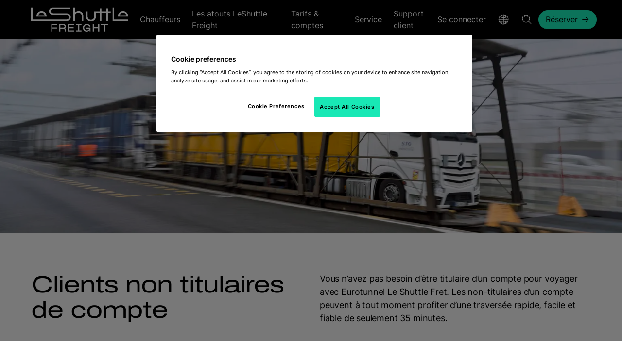

--- FILE ---
content_type: text/html; charset=utf-8
request_url: https://www.leshuttlefreight.com/fr-fr/tarifs-comptes/tarifs
body_size: 14451
content:


<!DOCTYPE html>
<html lang="fr-FR" data-version="1.0.0.0">
<head>
    
<meta charset="utf-8">
<meta name="viewport" content="width=device-width, initial-scale=1.0, viewport-fit=cover">
<meta http-equiv="X-UA-Compatible" content="IE=Edge">
<meta name="format-detection" content="telephone=no">

    <title>Prices  - Eurotunnel LeShuttle Freight</title>
    <meta name="description" content="View Prices  on Eurotunnel LeShuttle Freight">
    <meta property="og:locale" content="fr-fr">
    <meta property="og:site_name" content="LeShuttle Freight">
        <meta property="og:title" content="Prices  - Eurotunnel LeShuttle Freight">
        <meta property="og:description" content="View Prices  on Eurotunnel LeShuttle Freight">
        <meta property="og:url" content="https://www.leshuttlefreight.com/fr-fr/tarifs-comptes/tarifs">
        <meta property="og:image" content="https://www.leshuttlefreight.com/default/assets/contentitems/c5/c583de35-2192-423d-97b3-c70a13c3ef37/09868ef1-9630-4efe-a2e1-86320bf3b268/1b793c24-7aa6-4fbe-a0b3-0c7492b23d8b.jpg?width=1200&amp;height=630&amp;format=jpeg&amp;quality=80">
        <meta property="og:type" content="article">
        <meta name="twitter:card" content="summary">
        <meta name="twitter:title" content="Prices  - Eurotunnel LeShuttle Freight">
        <meta name="twitter:description" content="View Prices  on Eurotunnel LeShuttle Freight">
        <meta name="twitter:image" content="https://www.leshuttlefreight.com/default/assets/contentitems/c5/c583de35-2192-423d-97b3-c70a13c3ef37/09868ef1-9630-4efe-a2e1-86320bf3b268/1b793c24-7aa6-4fbe-a0b3-0c7492b23d8b.jpg?width=240&amp;height=240&amp;format=jpeg&amp;quality=80">
        <meta name="twitter:image:alt" content="X Card Image">
        <meta name="robots" content="index,follow">
    <meta name="google-site-verification" content="-IIFgnh0WKgHTZ5Uni69DC4XWsdpZkEA5vrtraOIs50">
    <link rel="apple-touch-icon" sizes="180x180" href="/img/icons/apple-touch-icon.png">
    <link rel="icon" type="image/png" sizes="32x32" href="/img/icons/favicon-32x32.png">
    <link rel="icon" type="image/png" sizes="16x16" href="/img/icons/favicon-16x16.png">
    <link rel="manifest" href="/site.webmanifest">
    <link rel="mask-icon" href="/img/icons/safari-pinned-tab.svg" color="#000000">
    <meta name="msapplication-TileColor" content="#000000">
    <meta name="theme-color" content="#ffffff">
        <link rel="canonical" href="https://www.leshuttlefreight.com/fr-fr/tarifs-comptes/tarifs">

    
<!-- OneTrust Cookies Consent Notice start for leshuttlefreight.com -->

<script nonce="8kIipbnm2GvTmXZKcj6Sw8A/" src="https://cdn-ukwest.onetrust.com/scripttemplates/otSDKStub.js"  type="text/javascript" charset="UTF-8" data-domain-script="01992849-187a-7152-be8c-294280b11475" ></script>

<script nonce="8kIipbnm2GvTmXZKcj6Sw8A/">
    window.dataLayer = window.dataLayer || [];
    function gtag(){dataLayer.push(arguments);}
    gtag('consent', 'default', {
        'ad_storage': 'denied',
        'analytics_storage': 'denied',
        'ad_user_data': 'denied',
        'ad_personalization': 'denied',
	'wait_for_update': 500
    });
</script>

<!-- OneTrust Cookies Consent Notice end for leshuttlefreight.com -->

<!-- Google Tag Manager -->
<script nonce="8kIipbnm2GvTmXZKcj6Sw8A/">(function(w,d,s,l,i){w[l]=w[l]||[];w[l].push({'gtm.start':
new Date().getTime(),event:'gtm.js'});var f=d.getElementsByTagName(s)[0],
j=d.createElement(s),dl=l!='dataLayer'?'&l='+l:'';j.async=true;j.src=
'https://www.googletagmanager.com/gtm.js?id='+i+dl;var n=d.querySelector('[nonce]');
n&&j.setAttribute('nonce',n.nonce||n.getAttribute('nonce'));f.parentNode.insertBefore(j,f);
})(window,document,'script','dataLayer','GTM-KGJBW7M');</script>
<!-- End Google Tag Manager -->

<!-- OneTrust Cookies Consent State Updates start for leshuttlefreight.com -->

<script nonce="8kIipbnm2GvTmXZKcj6Sw8A/" type="text/javascript">
	function OptanonWrapper() { 
		if (OnetrustActiveGroups.indexOf('C0002') != -1) {
			gtag('consent', 'update', {
				'analytics_storage': 'granted'
			});
		}

		if (OnetrustActiveGroups.indexOf('C0004') != -1) {
			gtag('consent', 'update', {
				'ad_storage': 'granted',
				'ad_user_data': 'granted',
				'ad_personalization': 'granted'
			});
		}
	}
</script>

<!-- OneTrust Cookies Consent State Updates end for leshuttlefreight.com -->



    




    <style nonce="8kIipbnm2GvTmXZKcj6Sw8A/">@keyframes rotating{from{transform:rotate(0)}to{transform:rotate(360deg)}}.loading{content-visibility:hidden;visibility:hidden}.body--firefox.body-lock{position:relative!important}.body--firefox.body-lock[data-lock=booking-bar]>.note{display:flex!important}.bg{--background:#f5f5f5;--color:#000;background:var(--background);color:var(--color);padding:0}.bg--white{--background:#fff;--color:#000}.bg--grey{--background:#f5f5f5;--color:#000}.bg--grey-mid{--background:#d7d7d7;--color:#000}.bg--black{--background:#000;--color:#fff;--focus-colour:#b583fe}.bg--lavender{--background:#b583fe;--color:#000}.bg--lead{--background:#202020;--color:#fff}@font-face{font-display:swap;font-family:Archivo;font-style:normal;font-weight:400;src:url(/fonts/archivo.woff2) format("woff2")}@font-face{font-display:swap;font-family:Archivo;font-style:normal;font-weight:600;src:url(/fonts/archivo-semi-bold.woff2) format("woff2")}@font-face{font-display:swap;font-family:Inter;font-style:normal;font-weight:400 600;src:url(/fonts/inter.woff2) format("woff2 supports variations"),url(/fonts/inter.woff2) format("woff2-variations")}@font-face{ascent-override:80%;font-display:swap;font-family:"Local Verdana";src:local("Verdana")}@font-face{ascent-override:98%;font-display:swap;font-family:"Local Arial Black";src:local("Arial Black")}@font-face{font-display:swap;font-family:"Local Arial";src:local("Arial")}body,html{--background-colour:var(--white);--foreground-colour:var(--black);box-sizing:border-box;color:var(--foreground-colour);font-family:Inter,"Local Arial",sans-serif;font-size:16px;-webkit-font-smoothing:antialiased;height:100%;letter-spacing:0;line-height:1.25;margin:0;padding:0;-webkit-text-size-adjust:100%;-moz-text-size-adjust:100%;text-size-adjust:100%;width:100%}body{-webkit-overflow-scrolling:touch;--black:#000;--white:#fff;--primary:#000;--secondary:#fff;--brand-secondary:#b583fe;--brand-electric:#b583fe;--brand-light:#f3ebff;--brand-dark:#501fad;--accent-electric-highlight:#be93fe;--accent-dark-highlight:#6226d4;--accent-fill-state-hover:#f9fafb;--accent-mid:#c8a5ff;--accent-soft:#decaff;--grey-dark:#202020;--leshuttle-text:#343434;--testimonial-grey:#343434;--grey-hover:#ececec;--grey-mid:#d7d7d7;--grey-light:#f5f5f5;--warning:#d92d20;--warning-light:#fee4e2;--success:#0e7445;--success-light:#d3efe2;--alert:#feb614;--alert-note:#feb614;--alert-dark:#c99012;--alert-warning:#fee4e2;--salomie:#fad180;--text-mid:#707070;--text-light:#b3b3b3;--text-disabled:#a6a6a6;--focus-colour:var(--brand-dark);--contrast-colour-for-dark-bg:#fff;--tag-base-colour:var(--brand-dark)}.thm-frght{--black:#000;--white:#fff;--primary:#000;--secondary:#fff;--brand-secondary:#18e8b5;--brand-electric:#18e8b5;--brand-light:#b5f3e1;--brand-dark:#009986;--accent-electric-highlight:#75f2d4;--accent-dark-highlight:#12ad87;--accent-fill-state-hover:#f2f2f2;--accent-mid:#0d735c;--accent-soft:#d1faf0;--grey-dark:#333;--leshuttle-text:#000;--testimonial-grey:#343434;--grey-hover:#e6e6e6;--grey-mid:#d9d9d9;--grey-light:#f2f2f2;--warning:#d92d20;--warning-light:#fee4e2;--success:#0e7445;--success-light:#d3efe2;--alert:#c75300;--alert-note:#feb614;--alert-dark:#8b3800;--salomie:#fad180;--text-mid:#666;--text-light:#b3b3b3;--text-disabled:#999;--focus-colour:var(--brand-dark);--contrast-colour-for-dark-bg:#000;--tag-base-colour:#333}.thm-cnsmr{--black:#000;--white:#fff;--primary:#000;--secondary:#fff;--brand-secondary:#b583fe;--brand-electric:#b583fe;--brand-light:#f3ebff;--brand-dark:#501fad;--accent-electric-highlight:#be93fe;--accent-dark-highlight:#6226d4;--accent-fill-state-hover:#f9fafb;--accent-mid:#c8a5ff;--accent-soft:#decaff;--grey-dark:#202020;--leshuttle-text:#343434;--grey-hover:#ececec;--grey-mid:#d7d7d7;--grey-light:#f5f5f5;--warning:#d92d20;--warning-light:#fee4e2;--success:#0e7445;--success-light:#d3efe2;--alert:#feb614;--alert-dark:#c99012;--salomie:#fad180;--text-mid:#707070;--text-disabled:#a6a6a6;--focus-colour:var(--brand-dark)}*{box-sizing:border-box;font-size:inherit;letter-spacing:inherit;line-height:inherit}*,::after,::before{box-sizing:inherit;font-family:inherit}p{margin:0}ol,ul{margin:0}a:not(.btn){color:inherit;text-decoration:none}img{max-width:100%}button{background:0 0;border:0;color:currentColor;cursor:pointer;padding:0}.cws{margin:0 auto;max-width:1536px;padding:0 16px}.cws.cws--flush{padding:0}.cws .cws{padding:0}.cws--content,.cws--wide{max-width:718px}.bg--grey{background:#d7d7d7}.bg--white{background:#fff}@media (min-width:768px){.cws{padding:0 32px}}@media (min-width:1280px){.cws{padding:0 64px}.cws--content{max-width:814px}.cws--wide{max-width:1024px}}.cws--full{max-width:initial}.shadow{box-shadow:0 4px 16px rgba(0,0,0,.08)}.hscroll-cont{overflow-x:auto;overflow-y:hidden}.svg-symbols{height:0;overflow:hidden;position:absolute;top:-1000px}svg{overflow:visible!important;transform-style:flat}img{height:auto;width:100%}.media-fit{display:block;height:100%;-o-object-fit:cover;object-fit:cover;-o-object-position:center;object-position:center;width:100%}.media-fit--top{-o-object-position:top;object-position:top}.media-fit--bottom{-o-object-position:bottom;object-position:bottom}.media-fit--left{-o-object-position:left;object-position:left}.media-fit--right{-o-object-position:right;object-position:right}.show-for-sr{border:0;clip:rect(0,0,0,0);height:1px;overflow:hidden;padding:0;position:absolute;white-space:nowrap;width:1px}.hide,.show-block-l,.show-block-m,.show-flex-l,.show-flex-m{display:none!important}@media (min-width:768px){.hide-m{display:none!important}.show-block-m{display:block!important}.show-flex-m{display:flex!important}}@media (min-width:1280px){.hide-l{display:none!important}.show-block-l{display:block!important}.show-flex-l{display:flex!important}}body{font-family:Inter,"Local Arial",sans-serif;font-weight:400;line-height:150%}body strong{font-weight:600}h1 strong,h2 strong,h3 strong,h4 strong,h5 strong,h6 strong{font-weight:500}.h1,h1{font-weight:400;line-height:120%;font-size:4.5rem;letter-spacing:-1.44px;line-height:110%}.h2,h2{font-weight:400;line-height:120%;font-size:3rem;letter-spacing:-.96px;line-height:120%}.h3,h3{font-weight:400;line-height:120%;font-size:2.5rem;letter-spacing:-.8px;line-height:120%}.h3,h4{font-weight:400;line-height:120%;font-size:2rem;letter-spacing:-.64px;line-height:130%}.headline-01{font-family:Archivo,"Local Verdana",Verdana,Arial,sans-serif;font-weight:400;line-height:110%;font-size:4.5rem;letter-spacing:-1.44px}.headline-02{font-family:Archivo,"Local Verdana",Verdana,Arial,sans-serif;font-weight:400;line-height:110%;font-size:4rem;letter-spacing:-1.28px}.headline-03{font-family:Archivo,"Local Verdana",Verdana,Arial,sans-serif;font-weight:400;line-height:110%;font-size:3rem;letter-spacing:-.96px}.headline-04{font-family:Archivo,"Local Verdana",Verdana,Arial,sans-serif;font-weight:400;line-height:110%;font-size:2.5rem;letter-spacing:-.8px}.headline-05{font-family:Archivo,"Local Verdana",Verdana,Arial,sans-serif;font-weight:400;line-height:110%;font-size:2rem;letter-spacing:-.64px}.headline-06{font-family:Archivo,"Local Verdana",Verdana,Arial,sans-serif;font-weight:400;line-height:110%;font-size:1.5rem;letter-spacing:-.48px}.body-01{font-size:1.5rem;letter-spacing:-.24px;line-height:150%}.body-01-strong{font-size:1.5rem;letter-spacing:-.24px;line-height:150%;font-weight:500}.body-02{font-size:1.25rem;letter-spacing:-.2px;line-height:150%}.body-02-strong{font-size:1.25rem;letter-spacing:-.2px;line-height:150%;font-weight:500}.body-03{font-size:1.125rem;letter-spacing:-.18px;line-height:150%}.body-03-strong{font-size:1.125rem;letter-spacing:-.18px;line-height:150%;font-weight:600}.body-04{font-size:1rem;letter-spacing:0;line-height:150%}.body-05{font-size:.875rem;letter-spacing:0;line-height:130%}.body-06{font-size:.75rem;letter-spacing:0;line-height:130%}.alt-01{font-family:Archivo,"Local Verdana",Verdana,Arial,sans-serif;font-weight:600;line-height:130%;text-transform:uppercase;font-size:.875rem;letter-spacing:1.68px;line-height:130%}.alt-02{font-family:Archivo,"Local Verdana",Verdana,Arial,sans-serif;font-weight:600;line-height:130%;text-transform:uppercase;font-size:.75rem;letter-spacing:1.44px;line-height:130%}.alt-03{font-weight:600;line-height:120%;text-transform:uppercase;font-size:.75rem;letter-spacing:.5px}.alt-04{font-weight:600;line-height:120%;text-transform:uppercase;font-size:.625rem;letter-spacing:1.2px;line-height:130%}.alt-05{font-weight:600;line-height:120%;text-transform:uppercase;font-size:.625rem;font-weight:400;line-height:130%;text-transform:none}.blockquote{margin:0}.bold{font-weight:500}.btn{--borderColourFocus:var(--brand-dark);--sidePadding:22px;--sideOffset:0px;align-items:center;background:var(--bgColour);border:solid 1px var(--borderColour);border-radius:100px;box-sizing:border-box;color:var(--textColour);cursor:pointer;display:inline-flex;font-size:1.125rem;height:3rem;justify-content:center;line-height:150%;margin:0;outline:0;padding:0 calc(var(--sidePadding) - var(--sideOffset));text-decoration:none}.btn.btn--s{--sidePadding:14px;font-size:1rem;height:2.4375rem}.btn--vp{--bgColour:var(--brand-electric);--borderColour:var(--brand-electric);--textColour:var(--black);--bgColourHover:var(--accent-electric-highlight);--bgColourFocus:var(--brand-electric)}.btn--loader .loader{display:none}.btn__icon{fill:var(--textColour);height:24px;margin-left:8px;width:16px}@media (min-width:768px){.btn{--sidePadding:22px;height:3.25rem}}.txt-btn{align-items:center;background:0 0;border:0;border-bottom:solid 1px var(--black);cursor:pointer;display:inline-flex;font-size:1.125rem;justify-content:space-between;line-height:150%;margin:0;outline:0;padding:0 80px 0 2px;position:relative}.txt-btn.txt-btn--no-icon{padding-right:2px}.txt-btn:hover{text-decoration:none}.txt-btn:hover .txt-btn__icon{right:-8px}.txt-btn:focus-visible{border-color:transparent;border-radius:2px;outline:solid 2px var(--brand-dark)}.txt-btn:disabled{border-color:var(--text-disabled);color:var(--text-disabled);cursor:default}.txt-btn:disabled:hover .txt-btn__icon{right:0}.txt-btn:disabled svg{fill:var(--text-disabled)}.txt-btn--exp{width:100%}.txt-btn--pad{padding-right:80px}.txt-btn__icon{height:24px;position:absolute;right:0;top:calc(50% - 12px);transition:right ease-in-out .1s;width:16px}.txt-btn__icon--white{fill:var(--white)}.txt-btn--white{border-bottom:solid 1px var(--white)}.bg--black .txt-btn,.bg--lead .txt-btn{border-color:var(--white);color:var(--white)}.bg--black .txt-btn__icon,.bg--lead .txt-btn__icon{fill:var(--white)}.icon-btn{--bgColour:var(--white);--borderColour:var(--white);--textColor:var(--black);--bgColourHover:var(--grey-hover);--bgColourFocus:var(--white);--borderColourFocus:var(--brand-dark);--outlineColourFocus:var(--white);align-items:center;background:var(--bgColour);border:solid 2px var(--borderColour);border-radius:50%;box-sizing:border-box;cursor:pointer;display:flex;font-size:1.125rem;height:50px;justify-content:center;line-height:150%;margin:0;outline:0;padding:0;width:50px}.icon-btn:hover{background:var(--bgColourHover);border-color:var(--bgColourHover)}.icon-btn:focus-visible{background:var(--bgColourFocus);border-color:var(--borderColourFocus);outline:2px solid var(--outlineColourFocus);outline-offset:2px}.icon-btn:disabled{background:var(--grey-light);border-color:var(--grey-light);color:var(--text-disabled);cursor:default}.icon-btn:disabled .icon-btn__icon{fill:var(--text-disabled)}.icon-btn__icon{fill:var(--textColour);height:28px;width:28px}.icon-btn--vs{--bgColour:var(--brand-secondary);--borderColour:var(--brand-secondary);--textColour:var(--black);--bgColourHover:var(--accent-electric-highlight);--bgColourFocus:var(--brand-secondary);--borderColourFocus:var(--brand-secondary);--outlineColourFocus:var(--brand-dark)}.icon-btn--vt{--bgColour:var(--grey-light);--borderColour:var(--grey-light);--textColour:var(--black);--bgColourHover:var(--white);--bgColourFocus:var(--grey-light);--outlineColourFocus:var(--grey-light)}.icon-btn--prev .icon-btn__icon{transform:rotate(180deg)}.icon-btn--close .icon-btn__icon{transform:rotate(45deg)}@media (min-width:768px){.icon-btn{height:80px;width:80px}.icon-btn__icon{height:36px;width:36px}}.hdr-bar{--buttonFocusBorder:var(--brand-dark);--buttonHoverBorder:var(--brand-electric);--buttonActiveBorder:var(--brand-electric);--iconColour:var(--black);--cellGap:16px;display:grid;font-size:1rem;gap:var(--cellGap);grid-template-columns:100px 1fr 28px;grid-template-rows:80px;line-height:150%}.hdr-bar.thm-frght{--iconColour:var(--white)}.hdr-bar__home{height:30px;width:100px}.hdr-bar__home::after{display:none!important}.hdr-bar__logo{fill:var(--iconColour);height:100%;width:100%}.hdr-bar__flex{display:flex;height:100%;justify-content:flex-end}.hdr-bar__nav{height:100%}.hdr-bar__links{display:flex;gap:var(--cellGap);height:100%;list-style-type:none;margin:0;padding:0}.hdr-bar__link{align-items:center;display:flex;font-size:inherit;height:100%;position:relative}.hdr-bar__link:focus-visible{outline:solid 2px var(--focus-colour);outline-offset:5px}.hdr-bar__link:focus-visible{outline-offset:-2px}.hdr-bar__link::after{bottom:0;content:"";display:block;height:4px;left:0;position:absolute;width:100%}.hdr-bar__link:hover{text-decoration:none}.hdr-bar__link:hover::after{background-color:var(--buttonHoverBorder)}.hdr-bar__link:focus-visible{outline-offset:-2px}.hdr-bar__link-item-book{align-items:center;display:flex}.hdr-bar__icon{fill:var(--iconColour);height:24px;pointer-events:none;width:24px}.hdr-bar__menu-icon{height:28px;width:28px}.hdr-bar__indicator{margin-left:4px;transform:rotate(90deg)}.hdr-bar__account[data-opened] .hdr-bar__indicator{transform:rotate(-90deg)}.hdr-bar__salutation{display:block;max-width:200px;min-width:0;overflow:hidden;text-overflow:ellipsis;white-space:nowrap}@media screen and (min-width:343px){.hd-bar{grid-template-columns:130px 1fr 28px}.hdr-bar__home{width:130px}}@media (min-width:768px){.hdr-bar{--cellGap:24px;grid-template-columns:130px 1fr 24px 28px;grid-template-rows:72px}.hdr-bar--offcanvas{--cellGap:24px}.hdr-bar--offcanvas .hdr-bar__links{justify-content:flex-end}.hdr-bar__user-icon{margin-right:4px}}@media (min-width:1280px){.hdr-bar{grid-template-columns:184px 1fr;grid-template-rows:80px}.hdr-bar.thm-frght{grid-template-columns:200px 1fr}.hdr-bar__home{width:160px}.hdr-bar__flex{font-size:1rem;letter-spacing:0;line-height:150%;justify-content:space-between}.hdr-bar__link-open::after{background-color:var(--buttonActiveBorder)}.hdr-bar__ctas .hdr-bar__links{gap:0;margin:0 -12px}.hdr-bar__ctas .hdr-bar__links .hdr-bar__link{padding:0 12px}.hdr-bar__nav .hdr-bar__links{gap:0;margin:0 -12px}.hdr-bar__nav .hdr-bar__links .hdr-bar__link{padding:0 12px}.hdr-bar__nav .hdr-bar__links .hdr-bar__link::after{left:12px;width:calc(100% - 24px)}}.s-head{--background:#fff;--foreground:#000;--border:#d7d7d7;background:var(--background);border-bottom:1px solid var(--border);position:sticky;top:0;width:100%;z-index:12}.note{--border-colour:var(--brand-dark);--background-colour:var(--grey-light);--icon-colour:var(--brand-dark);align-items:flex-start;background:var(--background-colour);border-left:solid 2px var(--border-colour);border-width:4px;display:flex;gap:16px;justify-content:flex-start;padding:16px 16px 16px 24px}.note.note--full{border-left:0;padding:10px 0}.note .cws{align-items:flex-start;display:flex;gap:16px;justify-content:flex-start;width:100%}.note__icon{align-items:center;display:flex;flex-shrink:0;height:24px;justify-content:center;width:24px}.note__icon svg{fill:var(--icon-colour);height:100%;width:100%}.note__text{font-size:1.125rem;letter-spacing:-.18px;line-height:150%;flex-basis:100%}.note__text p:not(:last-child){margin-bottom:16px}.note--alert,.note--info{--icon-colour:var(--black)}.note--info{--border-colour:var(--success);--background-colour:var(--success-light)}.note--alert{--border-colour:var(--alert-note);--background-colour:var(--alert-note)}.note--brand{--border-colour:var(--brand-dark);--background-colour:var(--brand-light)}.note--danger{--border-colour:var(--warning);--background-colour:var(--warning);--icon-colour:var(--white);color:var(--white)}.note__close{flex-shrink:0;height:24px;width:24px}.note__close svg{height:100%;width:100%}@media (min-width:768px){body.body-lock[data-lock=booking-bar]>.note{display:none}}.crumbs{--linkColour:var(--text-mid);--textColour:var(--black);font-size:1rem;letter-spacing:0;line-height:150%;align-items:center;display:inline;line-height:130%;list-style:none;margin:32px 0 64px;padding:0}.crumbs a{color:var(--linkColour);font-weight:400}.crumbs li{display:inline;font-weight:600}.crumbs li:not(:last-child)::after{color:var(--linkColour);content:"->";font-weight:400;letter-spacing:0;margin:0 8px}@media (min-width:1280px){.crumbs{margin:40px 0 56px}}.country-detection{font-size:1.125rem;letter-spacing:-.18px;line-height:150%;align-items:flex-start;background:#fff;border-radius:8px;bottom:16px;box-sizing:border-box;display:flex;gap:16px;justify-content:flex-start;left:50%;max-width:705px;padding:16px 16px 16px 24px;position:fixed;right:50%;transform:translateX(-50%);width:calc(100% - 32px);z-index:99}@media (min-width:768px){.country-detection{align-items:center;height:80px;width:calc(100% - 224px)}}.country-detection__icon{align-items:center;display:flex;flex-shrink:0;height:24px;justify-content:center;width:24px}.country-detection__icon svg{fill:#000;height:100%;width:100%}.country-detection__close{flex-shrink:0;height:24px;margin-left:auto;width:24px}.country-detection__close svg{height:100%;width:100%}.skip{align-items:center;background:var(--white);color:var(--black)!important;display:flex;height:0;left:0;overflow:hidden;padding:0;position:fixed;top:0}.skip:focus-visible{outline:solid 2px var(--brand-dark);outline-offset:5px}.skip:focus-visible{height:50px;padding:16px;z-index:1000}.toast-menu__title{font-size:1.25rem;letter-spacing:-.2px;line-height:150%;display:flex;justify-content:space-between;padding:32px 16px 24px}.toast-menu__toggle{font-size:.875rem;letter-spacing:0;line-height:130%;align-items:center;color:var(--text-mid);display:flex;justify-content:center;width:100%}.toast-menu__toggle:focus-visible{outline:0}.toast-menu__toggle:focus-visible svg{fill:var(--brand-dark)}.toast-menu__toggle:focus-visible{outline:solid 2px var(--brand-dark);outline-offset:5px}.toast-menu__icon{height:20px;margin-right:8px;width:20px}.toast-menu__flag{height:24px;width:24px}.toast-menu__list{list-style-type:none;padding:0}.toast-menu__select{font-size:1rem;letter-spacing:0;line-height:150%;align-items:center;display:flex;gap:12px;height:80px;justify-content:flex-start;padding:0 16px;width:100%}.toast-menu__select:hover{text-decoration:underline}.toast-menu__select[data-current=true]{background:var(--grey-light)}.toast-menu__select:focus-visible{outline-offset:-2px}@media (min-width:768px){.toast-menu__toggle{justify-content:flex-start;padding:24px 32px}.toast-menu__title{padding:32px 32px 24px}.toast-menu__select{padding:0 32px}.toast-menu--account .toast-menu__title{font-size:1rem;letter-spacing:0;line-height:150%;padding:16px}.toast-menu--account .toast-menu__select{height:56px;padding:0 16px}}@media (min-width:1280px){.toast-menu__title{font-size:1rem;letter-spacing:0;line-height:150%;padding:16px}.toast-menu__select{height:56px;padding:0 16px}}.p-b-0{padding-bottom:0}.p-t-0{padding-top:0}.p-t-x4{padding-top:16px}.p-t-x6{padding-top:24px}.p-b-x6{padding-bottom:24px}.p-t-x8{padding-top:32px}.p-b-x8{padding-bottom:32px}.p-b-x10,.p-b-x16,.p-b-x18,.p-b-x20,.p-b-x22,.p-b-x24,.p-b-x26,.p-b-x32,.p-b-x36{padding-bottom:40px}.p-t-x10,.p-t-x16,.p-t-x18,.p-t-x20,.p-t-x22,.p-t-x24,.p-t-x26,.p-t-x32,.p-t-x36{padding-top:40px}@media (min-width:1280px){.p-b-x16,.p-b-x18,.p-b-x20,.p-b-x22,.p-b-x24,.p-b-x26,.p-b-x32,.p-b-x36{padding-bottom:64px}.p-t-x16,.p-t-x18,.p-t-x20,.p-t-x22,.p-t-x24,.p-t-x26,.p-t-x32,.p-t-x36{padding-top:64px}}@media (min-width:1280px) and (min-height:1080px){.p-b-x18{padding-bottom:72px}.p-t-x18{padding-top:72px}.p-b-x20{padding-bottom:80px}.p-t-x20{padding-top:80px}.p-b-x22{padding-bottom:88px}.p-t-x22{padding-top:88px}.p-b-x24{padding-bottom:96px}.p-t-x24{padding-top:96px}.p-b-x26{padding-bottom:104px}.p-t-x26{padding-top:104px}.p-b-x32{padding-bottom:128px}.p-t-x32{padding-top:128px}.p-b-x36{padding-bottom:144px}.p-t-x36{padding-top:144px}}.loader{--loader-color:var(--brand-electric);align-items:center;display:flex;justify-content:center;z-index:10000}.loader__anim{align-items:center;display:flex;height:80px;justify-content:center;width:80px}.loader--small .loader__anim{height:24px;width:24px}.loader__icon{animation:rotating .5s linear infinite;fill:var(--loader-color);height:100%;width:100%}[data-loading=true]{position:relative}[data-loading=true] .loader{left:50%;position:absolute;top:50%;transform:translate(-50%,-50%)}.bg--grey .loader{--loader-color:var(--black)}.bg--grey-mid .loader{--loader-color:var(--black)}.bg--lavender .loader{--loader-color:var(--white)}.bg--aqua .loader{--loader-color:var(--white)}.thm-frght .bg--grey .txt-btn:focus-visible,.thm-frght.bg--grey .txt-btn:focus-visible{outline:solid 2px var(--black)}.f-head{--background:var(--black);--foreground:var(--white);--border:var(--grey-dark);background:var(--background);border-bottom:1px solid var(--border);color:var(--foreground);position:sticky;top:0;width:100%;z-index:16}.f-head .offcanvas-bar__menu-icon{fill:var(--foreground)}.f-head .search__input{background:var(--background);color:var(--foreground)}.f-head .dialogue__close svg{fill:var(--foreground)}.f-head .btn--vt-key{--bgColour:var(--background);--borderColour:var(--foreground);--textColour:var(--foreground);--bgColourHover:var(--foreground);--bgColourFocus:var(--foreground)}.f-head .btn--vt-key:focus-visible{outline:solid 2px var(--focus-colour);outline-offset:5px}.f-head .btn--vt-key:focus-visible,.f-head .btn--vt-key:hover{color:var(--background)}.f-head .btn--vt-key:focus-visible svg,.f-head .btn--vt-key:hover svg{fill:var(--background)}.f-head .ac{--result-colour:var(--white);--match-colour:var(--brand-dark)}@media (min-width:1280px){.hdr-bar--frght{grid-template-columns:235px 1fr}.hdr-bar--frght .hdr-bar__home{width:200px}}</style>
    <meta data-hid="mobile-web-app-capable" name="mobile-web-app-capable" content="yes">
    <link href="/_content/Kentico.Content.Web.Rcl/Content/Bundles/Public/systemPageComponents.min.css" rel="stylesheet" />

    <link rel="stylesheet" id="cssFile" href="/css/main.min.css?v=uOdKnQMrPzMttznvJc2lPFTX-JMaihi73NROK5c7rWY" nonce="8kIipbnm2GvTmXZKcj6Sw8A/">
    <link rel="stylesheet" href="/css/print.min.css?v=Kvjm-KT6qT4W1yo6Ltz-Df3Guze8qf7Qr1fRDDMi5Ag" media="print" nonce="8kIipbnm2GvTmXZKcj6Sw8A/">
    <link rel="preload" href="/css/archivo.woff2" as='font' type="font/woff2" crossorigin="anonymous">
    <link rel="preload" href="/css/archivo-semi-bold.woff2" as='font' type="font/woff2" crossorigin="anonymous">
    <link rel="preload" href="/css/inter.woff2" as='font' type="font/woff2" crossorigin="anonymous">
    <link rel="stylesheet" id="cssFileFlatPickr" href="/css/flatpickr.min.css?v=QNXu3fVT6n3h1h0TrJ0enkTHKPNNObsgY68iY-eypFs" nonce="8kIipbnm2GvTmXZKcj6Sw8A/">
    <script nonce="8kIipbnm2GvTmXZKcj6Sw8A/">cssFile.onload = function () { this.media = 'all' }; cssFileFlatPickr.onload = function () { this.media = 'all' };</script>
    




    
<script type="application/ld+json" nonce="8kIipbnm2GvTmXZKcj6Sw8A/">
    {"@context":"https://schema.org","@type":"WebSite","@id":"https://www.leshuttlefreight.com/#website","name":"LeShuttle Freight","potentialAction":{"@type":"SearchAction","target":"https://www.leshuttlefreight.com/fr-fr/search?q={search_term_string}","query-input":"required name=search_term_string"},"url":"https://www.leshuttlefreight.com","creditText":"\u0026copy; 2026 Eurotunnel Le Shuttle","inLanguage":["uk-en","fr-fr"],"publisher":{"@type":"Organization","@id":"https://www.leshuttlefreight.com/#organization","name":"LeShuttle Freight","url":"https://www.leshuttlefreight.com"}}
</script>
<script type="application/ld+json" nonce="8kIipbnm2GvTmXZKcj6Sw8A/">
    {"@context":"https://schema.org","@type":"WebPage","@id":"https://www.leshuttlefreight.com/fr-fr/tarifs-comptes/tarifs#webpage","name":"Prices  - Eurotunnel LeShuttle Freight","description":"View Prices  on Eurotunnel LeShuttle Freight","image":"https://www.leshuttlefreight.com/default/assets/contentitems/c5/c583de35-2192-423d-97b3-c70a13c3ef37/09868ef1-9630-4efe-a2e1-86320bf3b268/1b793c24-7aa6-4fbe-a0b3-0c7492b23d8b.jpg?width=1200\u0026height=630\u0026format=jpeg\u0026quality=80","url":"https://www.leshuttlefreight.com/fr-fr/tarifs-comptes/tarifs","inLanguage":"fr-fr","isPartOf":{"@type":"WebSite","@id":"https://www.leshuttlefreight.com/#website","url":"https://www.leshuttlefreight.com"},"speakable":{"@type":"SpeakableSpecification","xpath":["/html/head/title","/html/head/meta[@name=\u0027description\u0027]/@content"]}}
</script>
<script type="application/ld+json" nonce="8kIipbnm2GvTmXZKcj6Sw8A/">
    {"@context":"https://schema.org","@type":"Organization","@id":"https://www.leshuttlefreight.com/#organization","name":"LeShuttle Freight","url":"https://www.leshuttlefreight.com"}
</script>


</head>
<body class="thm-frght">
    
<!-- Google Tag Manager (noscript) -->
<noscript><iframe src="https://www.googletagmanager.com/ns.html?id=GTM-KGJBW7M"
height="0" width="0" style="display:none;visibility:hidden"></iframe></noscript>
<!-- End Google Tag Manager (noscript) -->



    




    
    
    
<header id="Header" class="f-head thm-frght" data-at="g-header-1">
    <a href="#Content" class="skip" tabindex="0">Passer pour aller directement au contenu principal</a>
    <div data-booking-url="https://www.eurotunnelfreight.com/book/"></div>
    <div class="cws">
        <div class="hdr-bar hdr-bar--frght thm-frght">
            <div class="hdr-bar__cell">
                <a href="https://www.leshuttlefreight.com/fr-fr"
                   class="hdr-bar__home hdr-bar__link"
                   aria-label="Navigate to the home page.">
                    <svg class="hdr-bar__logo" viewBox="0 0 200 52" fill="white">
                        <path d="M72.0732 13.4443C78.035 13.4443 81.6228 16.425 81.6228 21.4309C81.6228 26.4368 78.0364 29.4566 72.0732 29.4566H0.706313C0.611816 29.4619 0.517254 29.4473 0.42882 29.4135C0.340386 29.3798 0.260076 29.3278 0.193149 29.2608C0.126223 29.1939 0.0741897 29.1136 0.0404586 29.0252C0.00672745 28.9367 -0.00794086 28.8422 -0.00258562 28.7477V1.68969H3.29959V26.3298H72.2143C75.869 26.3298 78.035 24.4812 78.035 21.4298C78.035 18.3783 75.869 16.5649 72.2143 16.5649H45.7983C40.1859 16.5649 36.8168 13.8003 36.8168 9.14723C36.8168 4.49416 40.1859 1.68969 45.7983 1.68969H80.2716V4.8153H45.6537C42.3553 4.8153 40.4008 6.44835 40.4008 9.14723C40.4008 11.8461 42.3553 13.4443 45.6537 13.4443H72.0732ZM157.992 3.53829H154.689V9.53906H144.857V3.53829H141.556V9.53906H130.016V19.5861C130.016 23.8793 127.244 26.758 123.127 26.758C119.01 26.758 116.237 23.8793 116.237 19.5861V9.53906H112.939V19.7272C112.939 25.9429 117.02 30.0951 123.127 30.0951C129.233 30.0951 133.318 25.9429 133.318 19.7272V12.6609H141.556V29.4566H144.858V12.6609H154.69V29.4566H157.992V12.6609H163.675V9.53906H157.992V3.53829ZM143.99 35.6074V37.9075H149.801V50.8088H152.351V37.9084H158.179V35.6074H143.99ZM199.64 19.6213C199.64 13.4088 195.237 8.90026 189.131 8.90026C183.025 8.90026 178.618 13.4091 178.618 19.6213V20.3302H199.64V19.6213ZM182.633 17.3846C183.412 14.259 185.896 12.167 189.131 12.167C192.36 12.167 194.846 14.259 195.625 17.3846H182.633ZM170.988 1.68969V26.331H199.996V29.4566H168.395C168.3 29.4624 168.206 29.4481 168.117 29.4146C168.028 29.381 167.948 29.329 167.881 29.262C167.813 29.195 167.761 29.1144 167.728 29.0258C167.694 28.9371 167.68 28.8423 167.686 28.7477V1.68969H170.988ZM31.9519 19.6213C31.9519 13.4088 27.5493 8.90026 21.4426 8.90026C15.336 8.90026 10.9372 13.4091 10.9372 19.6213V20.3302H31.9519V19.6213ZM14.9447 17.3846C15.7278 14.259 18.2149 12.167 21.4426 12.167C24.6703 12.167 27.1577 14.259 27.9408 17.3846H14.9447ZM107.541 19.1591V29.4566H104.243V19.3002C104.243 15.0776 101.396 12.2376 97.1695 12.2376C92.9504 12.2376 90.107 15.0776 90.107 19.3002V29.4566H86.8051V1.68969H90.107V12.0579C92.2377 9.85642 94.7213 8.90026 97.8856 8.90026C103.672 8.90026 107.541 13.0172 107.541 19.1591ZM41.556 50.8108H44.1065V44.856H53.2823V42.558H44.1065V37.9037H53.9348V35.6057H41.556V50.8108ZM88.0498 50.8108H76.0689V35.6074H88.0498V37.9055H78.6194V42.0684H87.4354V44.351H78.6194V48.5107H88.0498V50.8108ZM71.5613 47.355C71.5613 45.5628 70.6406 44.2966 69.1024 43.9333C70.6406 43.5345 71.5613 42.2679 71.5613 40.2972C71.5613 37.2387 69.6635 35.6089 66.1508 35.6089H57.7536V50.8122H60.3042V45.1108H66.0792C67.8362 45.1108 68.993 45.6716 68.993 47.4251V49.4538C68.993 49.923 68.993 50.5592 69.2118 50.812H71.7801C71.5613 50.558 71.5613 49.923 71.5613 49.4538V47.355ZM66.0792 42.8113H60.3042V37.9078H65.9346C67.9066 37.9078 68.9401 38.5216 68.9401 40.2783C68.9401 42.3773 67.8184 42.8113 66.0792 42.8113ZM129.259 42.0693H138.019L138.019 35.61H140.57V50.8111H138.019V44.3481H129.26V50.8125H126.709V35.6115H129.259V42.0693ZM113.17 44.947H119.505C119.071 47.2648 117.279 48.676 114.401 48.676C110.799 48.676 109.296 46.1781 109.296 43.1904C109.296 40.3152 110.746 37.7434 114.69 37.7434C117.152 37.7434 118.997 38.8616 119.484 40.7032H122.165C121.576 37.7964 118.743 35.4256 114.637 35.4256C109.331 35.4256 106.671 38.9745 106.671 43.1904C106.671 47.4446 109.331 50.9935 114.436 50.9935C117.258 50.9935 119.142 49.8506 120.193 48.1503L120.518 50.8102H122.275V42.795H113.17L113.17 44.947ZM96.5836 37.9055H91.9128V35.6074H103.784V37.9055H99.1341V48.5099H103.784V50.8099H91.9128V48.5099H96.5836V37.9055Z"></path>
                    </svg>
                </a>
            </div>
            <div class="hdr-bar__cell">
                <div class="hdr-bar__flex">

                    <nav class="hdr-bar__nav show-block-l">
                        <ul class="hdr-bar__links" data-flyout-togglers="true">
                                <li class="hdr-bar__link-item">
                                        <a class="hdr-bar__link" data-menu-hierarchy="1" aria-expanded="false" data-flyout-toggle="true" aria-controls="MainMenu_39" href="/fr-fr/chauffeurs">
                                            Chauffeurs
                                        </a>
                                </li>
                                <li class="hdr-bar__link-item">
                                        <a class="hdr-bar__link" data-menu-hierarchy="1" aria-expanded="false" data-flyout-toggle="true" aria-controls="MainMenu_156" href="/fr-fr/pourquoi-leshuttle-freight">
                                            Les atouts LeShuttle Freight
                                        </a>
                                </li>
                                <li class="hdr-bar__link-item">
                                        <a class="hdr-bar__link" data-menu-hierarchy="1" aria-expanded="false" data-flyout-toggle="true" aria-controls="MainMenu_157" href="/fr-fr/tarifs-comptes">
                                            Tarifs &amp; comptes
                                        </a>
                                </li>
                                <li class="hdr-bar__link-item">
                                        <a class="hdr-bar__link" data-menu-hierarchy="1" aria-expanded="false" data-flyout-toggle="true" aria-controls="MainMenu_158" href="/fr-fr/service">
                                            Service 
                                        </a>
                                </li>
                                <li class="hdr-bar__link-item">
                                        <a class="hdr-bar__link" data-menu-hierarchy="1" aria-expanded="false" data-flyout-toggle="true" aria-controls="MainMenu_295" href="/fr-fr/support">
                                            Support client
                                        </a>
                                </li>
                        </ul>
                    </nav>

                    <div class="hdr-bar__ctas">
                        <ul class="hdr-bar__links">
                                <li class="hdr-bar__link-item show-block-m">
                                    <a href="https://tickets.eurotunnel.com/myfreight/login.aspx" class="hdr-bar__link hdr-bar__account" target="_blank" rel="noopener">
                                        <span class="hdr-bar__salutation">Se connecter</span>
                                    </a>
                                </li>
                            <li class="hdr-bar__link-item show-block-l">
                                <button class="hdr-bar__link"
                                        data-offcanvas-toggle="leshuttle-languages"
                                        data-offcanvas-offset="true"
                                        aria-controls="leshuttle-languages"
                                        aria-expanded="false"
                                        aria-label="Ouvrir le menu des langues"
                                        data-close="leshuttle-account">
                                    <svg class="hdr-bar__icon">
                                        <use xlink:href="#svg-globe"></use>
                                    </svg>
                                </button>
                            </li>
                            <li class="hdr-bar__link-item show-block-l">
                                <button class="hdr-bar__link"
                                        data-dialog-open="SiteSearch"
                                        aria-label="Ouvrir la fen&#xEA;tre de la recherche">
                                    <svg class="hdr-bar__icon">
                                        <use xlink:href="#svg-search"></use>
                                    </svg>
                                </button>
                            </li>
                                <li class="hdr-bar__link-item hdr-bar__link-item-book">
                                    <a href="https://www.eurotunnelfreight.com/book/" rel="noopener" target="_blank" class="btn btn--s btn--vp s-head__book thm-frght">
                                        R&#xE9;server
                                        <svg class="btn__icon">
                                            <use xlink:href="#svg-button-arrow"></use>
                                        </svg>
                                    </a>
                                </li>
                        </ul>
                    </div>
                </div>
            </div>
            <div class="hdr-bar__cell show-block-m hide-l">
                <button class="hdr-bar__link"
                        aria-label="Ouvrir la fen&#xEA;tre de la recherche"
                        data-dialog-open="SiteSearch">
                    <svg class="hdr-bar__icon"><use xlink:href="#svg-search"></use></svg>
                </button>
            </div>
            <div class="hdr-bar__cell hide-l">
                <a class="hdr-bar__link"
                   href="#"
                   aria-label="Ouvrir la navigation principale"
                   data-offcanvas-toggle="leshuttle-menu">
                    <svg class="hdr-bar__icon hdr-bar__menu-icon">
                        <use xlink:href="#svg-menu"></use>
                    </svg>
                </a>
            </div>
        </div>
    </div>

    
<dialog id="SiteSearch" class="dialogue dialogue__black">
    <button data-dialog-close="SiteSearch" class="dialogue__close" aria-label="Fermer">
        <svg>
            <use href="#svg-close"></use>
        </svg>
    </button>
    <div class="dialogue__content">
        <div class="search thm-frght" data-search-dialog="global" data-id-slug="FreightHeader">
            
<form action="/fr-fr/searchform/submit" class="search__form" data-ajax="true" method="post">    <div class="search__bar"
         role="combobox"
         aria-haspopup="listbox"
         aria-expanded="false"
         aria-owns="autocomplete-listbox--FreightHeader"
         aria-controls="autocomplete-listbox--FreightHeader">
        <label for="q" class="show-for-sr">
            Rechercher
        </label>
        <div class="search__controls">
            <input type="hidden" id="type" name="type">
            <input class="search__input"
                   type="text"
                   id="q"
                   name="q"
                   value=""
                   placeholder="Rechercher"
                   title="Rechercher"
                   data-search-input=""
                   aria-autocomplete="list"
                   aria-controls="autocomplete-listbox--FreightHeader"
                   aria-activedescendant=""
                   autocomplete="off">
            <button class="btn btn--sm btn--vt-key search__button thm-frght" type="submit">
                Rechercher
                <svg class="btn__icon">
                    <use xlink:href="#svg-button-arrow"></use>
                </svg>
            </button>
        </div>
    </div>
    <div class="show-for-sr"
         id="autocomplete-status--FreightHeader"
         aria-live="polite"
         role="status"
         data-status-message="[total] result[s] found. Use up/down to navigate."></div>
        <div class="ac" data-autocomplete="">
            <div class="ac__title">
                Suggestions principales
            </div>
            <ul class="ac__list"
                id="autocomplete-listbox--FreightHeader"
                role="listbox"></ul>
        </div>
<input name="__RequestVerificationToken" type="hidden" value="CfDJ8PA7aLf8IXFKsxD9bTghwK3Une5N4nVWYJijBBuss_HLIGRLKbBxdvDe7Z7tCC9WihRy-BAwZ26gBkbZI1tEzXmUx435r6NRc8pgY2QYYW3mqlSPQ8ihSyZZzaFH67j9GMujmSVroTLwrBQLNBonekg" /></form>
        </div>
    </div>
</dialog>

    <div id="leshuttle-menu" class="offcanvas thm-frght offcanvas--sub-menus loading" data-offcanvas="" data-overlay="" data-overlay-class="overlay--menu" aria-hidden="true" data-at="g-header-1">
        <div class="offcanvas-bar thm-frght">
            <div class="offcanvas-bar__cell hide-m">
                <a href="https://www.leshuttlefreight.com/fr-fr"
                   class="offcanvas-bar__link hdr-bar__link hide-m"
                   aria-label="Navigate to the home page.">
                    <svg class="offcanvas-bar__logo"
                         viewBox="0 0 200 52"
                         fill="white"
                         aria-label="LeShuttle Freight logo">
                        <path d="M72.0732 13.4443C78.035 13.4443 81.6228 16.425 81.6228 21.4309C81.6228 26.4368 78.0364 29.4566 72.0732 29.4566H0.706313C0.611816 29.4619 0.517254 29.4473 0.42882 29.4135C0.340386 29.3798 0.260076 29.3278 0.193149 29.2608C0.126223 29.1939 0.0741897 29.1136 0.0404586 29.0252C0.00672745 28.9367 -0.00794086 28.8422 -0.00258562 28.7477V1.68969H3.29959V26.3298H72.2143C75.869 26.3298 78.035 24.4812 78.035 21.4298C78.035 18.3783 75.869 16.5649 72.2143 16.5649H45.7983C40.1859 16.5649 36.8168 13.8003 36.8168 9.14723C36.8168 4.49416 40.1859 1.68969 45.7983 1.68969H80.2716V4.8153H45.6537C42.3553 4.8153 40.4008 6.44835 40.4008 9.14723C40.4008 11.8461 42.3553 13.4443 45.6537 13.4443H72.0732ZM157.992 3.53829H154.689V9.53906H144.857V3.53829H141.556V9.53906H130.016V19.5861C130.016 23.8793 127.244 26.758 123.127 26.758C119.01 26.758 116.237 23.8793 116.237 19.5861V9.53906H112.939V19.7272C112.939 25.9429 117.02 30.0951 123.127 30.0951C129.233 30.0951 133.318 25.9429 133.318 19.7272V12.6609H141.556V29.4566H144.858V12.6609H154.69V29.4566H157.992V12.6609H163.675V9.53906H157.992V3.53829ZM143.99 35.6074V37.9075H149.801V50.8088H152.351V37.9084H158.179V35.6074H143.99ZM199.64 19.6213C199.64 13.4088 195.237 8.90026 189.131 8.90026C183.025 8.90026 178.618 13.4091 178.618 19.6213V20.3302H199.64V19.6213ZM182.633 17.3846C183.412 14.259 185.896 12.167 189.131 12.167C192.36 12.167 194.846 14.259 195.625 17.3846H182.633ZM170.988 1.68969V26.331H199.996V29.4566H168.395C168.3 29.4624 168.206 29.4481 168.117 29.4146C168.028 29.381 167.948 29.329 167.881 29.262C167.813 29.195 167.761 29.1144 167.728 29.0258C167.694 28.9371 167.68 28.8423 167.686 28.7477V1.68969H170.988ZM31.9519 19.6213C31.9519 13.4088 27.5493 8.90026 21.4426 8.90026C15.336 8.90026 10.9372 13.4091 10.9372 19.6213V20.3302H31.9519V19.6213ZM14.9447 17.3846C15.7278 14.259 18.2149 12.167 21.4426 12.167C24.6703 12.167 27.1577 14.259 27.9408 17.3846H14.9447ZM107.541 19.1591V29.4566H104.243V19.3002C104.243 15.0776 101.396 12.2376 97.1695 12.2376C92.9504 12.2376 90.107 15.0776 90.107 19.3002V29.4566H86.8051V1.68969H90.107V12.0579C92.2377 9.85642 94.7213 8.90026 97.8856 8.90026C103.672 8.90026 107.541 13.0172 107.541 19.1591ZM41.556 50.8108H44.1065V44.856H53.2823V42.558H44.1065V37.9037H53.9348V35.6057H41.556V50.8108ZM88.0498 50.8108H76.0689V35.6074H88.0498V37.9055H78.6194V42.0684H87.4354V44.351H78.6194V48.5107H88.0498V50.8108ZM71.5613 47.355C71.5613 45.5628 70.6406 44.2966 69.1024 43.9333C70.6406 43.5345 71.5613 42.2679 71.5613 40.2972C71.5613 37.2387 69.6635 35.6089 66.1508 35.6089H57.7536V50.8122H60.3042V45.1108H66.0792C67.8362 45.1108 68.993 45.6716 68.993 47.4251V49.4538C68.993 49.923 68.993 50.5592 69.2118 50.812H71.7801C71.5613 50.558 71.5613 49.923 71.5613 49.4538V47.355ZM66.0792 42.8113H60.3042V37.9078H65.9346C67.9066 37.9078 68.9401 38.5216 68.9401 40.2783C68.9401 42.3773 67.8184 42.8113 66.0792 42.8113ZM129.259 42.0693H138.019L138.019 35.61H140.57V50.8111H138.019V44.3481H129.26V50.8125H126.709V35.6115H129.259V42.0693ZM113.17 44.947H119.505C119.071 47.2648 117.279 48.676 114.401 48.676C110.799 48.676 109.296 46.1781 109.296 43.1904C109.296 40.3152 110.746 37.7434 114.69 37.7434C117.152 37.7434 118.997 38.8616 119.484 40.7032H122.165C121.576 37.7964 118.743 35.4256 114.637 35.4256C109.331 35.4256 106.671 38.9745 106.671 43.1904C106.671 47.4446 109.331 50.9935 114.436 50.9935C117.258 50.9935 119.142 49.8506 120.193 48.1503L120.518 50.8102H122.275V42.795H113.17L113.17 44.947ZM96.5836 37.9055H91.9128V35.6074H103.784V37.9055H99.1341V48.5099H103.784V50.8099H91.9128V48.5099H96.5836V37.9055Z"></path>
                    </svg>
                </a>
            </div>
            <div class="offcanvas-bar__cell hdr-bar--offcanvas">
                <ul class="hdr-bar__links show-flex-m">
                        <li class="hdr-bar__link-item">
                            <a href="https://tickets.eurotunnel.com/myfreight/login.aspx" class="hdr-bar__link" target="_blank" rel="noopener">
                                Se connecter
                            </a>
                        </li>
                        <li class="hdr-bar__link-item hdr-bar__link-item-book">
                            <a href="https://www.eurotunnelfreight.com/book/" target="_blank" rel="noopener" class="btn btn--s btn--vp s-head__book thm-frght">
                                R&#xE9;server
                                <svg class="btn__icon">
                                    <use xlink:href="#svg-button-arrow"></use>
                                </svg>
                            </a>
                        </li>
                </ul>
            </div>
            <div class="offcanvas-bar__cell">
                <button class="offcanvas-bar__link hdr-bar__link"
                        aria-label="Ouvrir la fen&#xEA;tre de la recherche"
                        data-dialog-open="SiteSearch">
                    <svg class="offcanvas-bar__icon">
                        <use href="#svg-search"></use>
                    </svg>
                </button>
            </div>
            <div class="offcanvas-bar__cell">
                <button data-close="" class="offcanvas-bar__link hdr-bar__link"
                        aria-label="Fermer">
                    <svg class="offcanvas-bar__icon offcanvas-bar__menu-icon">
                        <use href="#svg-close"></use>
                    </svg>
                </button>
            </div>
        </div>

        <nav class="mm thm-frght accordion" data-main-menu="true" aria-label="main navigation">
                        <details id="MainMenu_39" class="mm__item">
                            <summary class="mm__link mm__link--primary">
                                <span class="mm__summary" data-menu-hierarchy="1">
                                    Chauffeurs
                                    <svg class="mm__icon mm__icon--primary">
                                        <use href="#svg-forward"></use>
                                    </svg>
                                </span>
                            </summary>
                                <div class="sub-menu">
                                    <button class="sub-menu__closer"
                                            aria-controls="MainMenu_39"
                                            aria-label="Exit menu"
                                            data-menu-closer="">
                                        <svg class="mm__icon mm__icon--primary">
                                            <use href="#svg-close"></use>
                                        </svg>
                                    </button>
        <ul class="mm__list mm__list-lvl2">

                <li class="mm__link-parent">
                    <a class="mm__link mm__link--lnd" data-menu-hierarchy="1" href="/fr-fr/chauffeurs">
                        Chauffeurs
                        <svg class="mm__icon">
                            <use href="#svg-button-arrow"></use>
                        </svg>
                    </a>
                </li>

                <li>
                    <a class="mm__link" data-menu-hierarchy="2" href="/fr-fr/chauffeurs/leshuttle-freight-club">
                        LeShuttle Freight Club
                        <svg class="mm__icon">
                            <use href="#svg-button-arrow"></use>
                        </svg>
                    </a>

                </li>
                <li>
                    <a class="mm__link" data-menu-hierarchy="2" href="/fr-fr/pourquoi-leshuttle-freight/a-propos-de-leshuttle-freight/park-camions">
                        Truck Park
                        <svg class="mm__icon">
                            <use href="#svg-button-arrow"></use>
                        </svg>
                    </a>

                </li>
                <li>
                    <a class="mm__link" data-menu-hierarchy="2" href="/fr-fr/chauffeurs/securite-et-surete">
                        S&#xE9;curit&#xE9; &amp; s&#xFB;ret&#xE9;
                        <svg class="mm__icon">
                            <use href="#svg-button-arrow"></use>
                        </svg>
                    </a>

                </li>
                <li>
                    <a class="mm__link" data-menu-hierarchy="2" href="/fr-fr/chauffeurs/duty-free">
                        Duty Free
                        <svg class="mm__icon">
                            <use href="#svg-button-arrow"></use>
                        </svg>
                    </a>

                </li>
        </ul>
        <ul class="mm__list mm__list-lvl2">


                <li>
                    <a class="mm__link" data-menu-hierarchy="2" href="/fr-fr/chauffeurs/securite-et-surete/restrictions-vehicules">
                        Dimensions des v&#xE9;hicules
                        <svg class="mm__icon">
                            <use href="#svg-button-arrow"></use>
                        </svg>
                    </a>

                </li>
        </ul>
                                </div>
                        </details>
                        <details id="MainMenu_156" class="mm__item">
                            <summary class="mm__link mm__link--primary">
                                <span class="mm__summary" data-menu-hierarchy="1">
                                    Les atouts LeShuttle Freight
                                    <svg class="mm__icon mm__icon--primary">
                                        <use href="#svg-forward"></use>
                                    </svg>
                                </span>
                            </summary>
                                <div class="sub-menu">
                                    <button class="sub-menu__closer"
                                            aria-controls="MainMenu_156"
                                            aria-label="Exit menu"
                                            data-menu-closer="">
                                        <svg class="mm__icon mm__icon--primary">
                                            <use href="#svg-close"></use>
                                        </svg>
                                    </button>
        <ul class="mm__list mm__list-lvl2">

                <li class="mm__link-parent">
                    <a class="mm__link mm__link--lnd" data-menu-hierarchy="1" href="/fr-fr/pourquoi-leshuttle-freight">
                        Les atouts LeShuttle Freight
                        <svg class="mm__icon">
                            <use href="#svg-button-arrow"></use>
                        </svg>
                    </a>
                </li>

                <li>
                    <a class="mm__link" data-menu-hierarchy="2" href="/fr-fr/pourquoi-leshuttle-freight/transport-durable">
                        Transport fret durable
                        <svg class="mm__icon">
                            <use href="#svg-button-arrow"></use>
                        </svg>
                    </a>

                </li>
                <li>
                    <a class="mm__link" data-menu-hierarchy="2" href="/fr-fr/pourquoi-leshuttle-freight/service-van-pro">
                        VanPro (VP)
                        <svg class="mm__icon">
                            <use href="#svg-button-arrow"></use>
                        </svg>
                    </a>

                </li>
                <li>
                    <a class="mm__link" data-menu-hierarchy="2" href="/fr-fr/pourquoi-leshuttle-freight/embarquement-prioritaire">
                        FIRST 
                        <svg class="mm__icon">
                            <use href="#svg-button-arrow"></use>
                        </svg>
                    </a>

                </li>
                <li>
                    <a class="mm__link" data-menu-hierarchy="2" href="/fr-fr/pourquoi-leshuttle-freight/a-propos-de-leshuttle-freight/formalites-frontalieres">
                        Formalit&#xE9;s &#xE0; la fronti&#xE8;re
                        <svg class="mm__icon">
                            <use href="#svg-button-arrow"></use>
                        </svg>
                    </a>

                </li>
        </ul>
        <ul class="mm__list mm__list-lvl2">


                <li>
                    <a class="mm__link" data-menu-hierarchy="2" href="/fr-fr/pourquoi-leshuttle-freight/a-propos-de-leshuttle-freight">
                        &#xC0; propos de LeShuttle Freight
                        <svg class="mm__icon">
                            <use href="#svg-button-arrow"></use>
                        </svg>
                    </a>

                </li>
                <li>
                    <a class="mm__link" data-menu-hierarchy="2" href="/fr-fr/pourquoi-leshuttle-freight/services-fret">
                        Services Fret
                        <svg class="mm__icon">
                            <use href="#svg-button-arrow"></use>
                        </svg>
                    </a>

                </li>
                <li>
                    <a class="mm__link" data-menu-hierarchy="2" href="/fr-fr/pourquoi-leshuttle-freight/etudes-de-cas">
                        &#xC9;tudes de cas
                        <svg class="mm__icon">
                            <use href="#svg-button-arrow"></use>
                        </svg>
                    </a>

                </li>
        </ul>
                                </div>
                        </details>
                        <details id="MainMenu_157" class="mm__item">
                            <summary class="mm__link mm__link--primary">
                                <span class="mm__summary" data-menu-hierarchy="1">
                                    Tarifs &amp; comptes
                                    <svg class="mm__icon mm__icon--primary">
                                        <use href="#svg-forward"></use>
                                    </svg>
                                </span>
                            </summary>
                                <div class="sub-menu">
                                    <button class="sub-menu__closer"
                                            aria-controls="MainMenu_157"
                                            aria-label="Exit menu"
                                            data-menu-closer="">
                                        <svg class="mm__icon mm__icon--primary">
                                            <use href="#svg-close"></use>
                                        </svg>
                                    </button>
        <ul class="mm__list mm__list-lvl2">

                <li class="mm__link-parent">
                    <a class="mm__link mm__link--lnd" data-menu-hierarchy="1" href="/fr-fr/tarifs-comptes">
                        Tarifs &amp; comptes
                        <svg class="mm__icon">
                            <use href="#svg-button-arrow"></use>
                        </svg>
                    </a>
                </li>

                <li>
                    <a class="mm__link" data-menu-hierarchy="2" href="/fr-fr/tarifs-comptes/advantages-client">
                        B&#xE9;n&#xE9;fices d&#x27;un compte client
                        <svg class="mm__icon">
                            <use href="#svg-button-arrow"></use>
                        </svg>
                    </a>

                </li>
                <li>
                    <a class="mm__link" data-menu-hierarchy="2" href="/fr-fr/tarifs-comptes/tarifs">
                        Tarifs 
                        <svg class="mm__icon">
                            <use href="#svg-button-arrow"></use>
                        </svg>
                    </a>

                </li>
                <li>
                    <a class="mm__link" data-menu-hierarchy="2" href="/fr-fr/tarifs-comptes/eva">
                        EVA et autres frais 
                        <svg class="mm__icon">
                            <use href="#svg-button-arrow"></use>
                        </svg>
                    </a>

                </li>
        </ul>
                                </div>
                        </details>
                        <details id="MainMenu_158" class="mm__item">
                            <summary class="mm__link mm__link--primary">
                                <span class="mm__summary" data-menu-hierarchy="1">
                                    Service 
                                    <svg class="mm__icon mm__icon--primary">
                                        <use href="#svg-forward"></use>
                                    </svg>
                                </span>
                            </summary>
                                <div class="sub-menu">
                                    <button class="sub-menu__closer"
                                            aria-controls="MainMenu_158"
                                            aria-label="Exit menu"
                                            data-menu-closer="">
                                        <svg class="mm__icon mm__icon--primary">
                                            <use href="#svg-close"></use>
                                        </svg>
                                    </button>
        <ul class="mm__list mm__list-lvl2">

                <li class="mm__link-parent">
                    <a class="mm__link mm__link--lnd" data-menu-hierarchy="1" href="/fr-fr/service">
                        Service 
                        <svg class="mm__icon">
                            <use href="#svg-button-arrow"></use>
                        </svg>
                    </a>
                </li>

                <li>
                    <a class="mm__link" data-menu-hierarchy="2" href="/fr-fr/service/calendrier-maintenance">
                        Calendrier des maintenances
                        <svg class="mm__icon">
                            <use href="#svg-button-arrow"></use>
                        </svg>
                    </a>

                </li>
                <li>
                    <a class="mm__link" data-menu-hierarchy="2" href="/fr-fr/service/jours-de-pointe">
                        Calendrier des jours de pointe
                        <svg class="mm__icon">
                            <use href="#svg-button-arrow"></use>
                        </svg>
                    </a>

                </li>
                <li>
                    <a class="mm__link" data-menu-hierarchy="2" href="/fr-fr/service/disponibilite-reservation-vanpro">
                        Disponibilit&#xE9;s pour VanPro
                        <svg class="mm__icon">
                            <use href="#svg-button-arrow"></use>
                        </svg>
                    </a>

                </li>
        </ul>
                                </div>
                        </details>
                        <details id="MainMenu_295" class="mm__item">
                            <summary class="mm__link mm__link--primary">
                                <span class="mm__summary" data-menu-hierarchy="1">
                                    Support client
                                    <svg class="mm__icon mm__icon--primary">
                                        <use href="#svg-forward"></use>
                                    </svg>
                                </span>
                            </summary>
                                <div class="sub-menu">
                                    <button class="sub-menu__closer"
                                            aria-controls="MainMenu_295"
                                            aria-label="Exit menu"
                                            data-menu-closer="">
                                        <svg class="mm__icon mm__icon--primary">
                                            <use href="#svg-close"></use>
                                        </svg>
                                    </button>
        <ul class="mm__list mm__list-lvl2">

                <li class="mm__link-parent">
                    <a class="mm__link mm__link--lnd" data-menu-hierarchy="1" href="/fr-fr/support">
                        Support client
                        <svg class="mm__icon">
                            <use href="#svg-button-arrow"></use>
                        </svg>
                    </a>
                </li>

                <li>
                    <a class="mm__link" data-menu-hierarchy="2" href="/fr-fr/support/comment-modifier-une-reservation">
                        Comment modifier votre r&#xE9;servation
                        <svg class="mm__icon">
                            <use href="#svg-button-arrow"></use>
                        </svg>
                    </a>

                </li>
                <li>
                    <a class="mm__link" data-menu-hierarchy="2" href="/fr-fr/support/contactez-nous">
                        Contactez-nous
                        <svg class="mm__icon">
                            <use href="#svg-button-arrow"></use>
                        </svg>
                    </a>

                </li>
                <li>
                    <a class="mm__link" data-menu-hierarchy="2" href="/fr-fr/support/ou-nous-trouver">
                        O&#xF9; nous trouver
                        <svg class="mm__icon">
                            <use href="#svg-button-arrow"></use>
                        </svg>
                    </a>

                </li>
                <li>
                    <a class="mm__link" data-menu-hierarchy="2" href="/fr-fr/support/foire-aux-questions">
                        Foire aux questions
                        <svg class="mm__icon">
                            <use href="#svg-button-arrow"></use>
                        </svg>
                    </a>

                </li>
                <li>
                    <a class="mm__link" data-menu-hierarchy="2" href="/fr-fr/support/informations-utiles">
                         Informations utiles
                        <svg class="mm__icon">
                            <use href="#svg-button-arrow"></use>
                        </svg>
                    </a>

                </li>
        </ul>
                                </div>
                        </details>
        </nav>

        <nav class="bg--black acc-menu hide-m">
            <ul class="acc-menu__list">
                    <li class="acc-menu__item">
                        <a href="https://tickets.eurotunnel.com/myfreight/login.aspx" class="btn btn--vp thm-frght btn--exp" target="_blank" rel="noopener">
                            <span class="hdr-bar__salutation">Se connecter</span>
                        </a>
                    </li>
                    <li class="acc-menu__item">
                        <a href="https://www.eurotunnelfreight.com/book/" rel="noopener" target="_blank" class="btn btn--vp thm-frght btn--exp">
                            R&#xE9;server
                        </a>
                    </li>
            </ul>
        </nav>

        <button class="toast-menu__toggle hide-l"
                data-offcanvas-toggle="leshuttle-languages"
                aria-controls="leshuttle-languages"
                aria-expanded="false">
            <svg class="toast-menu__icon" aria-hidden="true">
                <use href="#svg-globe"></use>
            </svg>
            France
        </button>
    </div>

    
<div id="leshuttle-languages"
     class="offcanvas thm-frght loading offcanvas--languages offcanvas--bottom"
     data-offcanvas=""
     data-overlay=""
     data-overlay-class="overlay--languages"
     data-aspect="width"
     aria-hidden="true">
    <div class="toast-menu toast-menu--frght">
        <div class="toast-menu__title">
            Pays
            <button data-offcanvas-toggle="leshuttle-languages"
                    class="offcanvas-bar__link"
                    aria-label="Fermer">
                <svg class="offcanvas-bar__icon offcanvas-bar__menu-icon">
                    <use href="#svg-close-small"></use>
                </svg>
            </button>
        </div>
        <div class="toast-menu__detail">
            <ul class="toast-menu__list">
                    <li>
                        <a href="/rates-accounts/prices" class="toast-menu__select" data-current="false">
                            <svg class="toast-menu__flag">
                                <use href="#svg-flag-uk"></use>
                            </svg>
                            Anglais
                        </a>
                    </li>
                    <li>
                        <a href="/fr-fr/tarifs-comptes/tarifs" class="toast-menu__select" data-current="true">
                            <svg class="toast-menu__flag">
                                <use href="#svg-flag-france"></use>
                            </svg>
                            Fran&#xE7;ais
                        </a>
                    </li>
            </ul>
        </div>
    </div>
</div>

</header>


    <main id="Content" class="s-content thm-frght">
        
        

    










<div class="i-hero thm-frght  bg--grey i-hero--image" data-at="c-herobannerintro-48050173-0631-4396-bf1a-5bda90d49dc5">
    <div class="i-hero__image" style="overflow: hidden;">
            <img class="i-hero__picture media-fit"
                 srcset="
                  /default/assets/contentitems/64/648dd57c-3353-40f3-9fbc-ed5a07409f1b/09868ef1-9630-4efe-a2e1-86320bf3b268/29f2443e-d23f-4a25-963e-9440a0db8ecc.jpg?width=412&amp;format=webp&amp;quality=80 412w,
                  /default/assets/contentitems/64/648dd57c-3353-40f3-9fbc-ed5a07409f1b/09868ef1-9630-4efe-a2e1-86320bf3b268/29f2443e-d23f-4a25-963e-9440a0db8ecc.jpg?width=824&amp;format=webp&amp;quality=80 824w,
                  /default/assets/contentitems/64/648dd57c-3353-40f3-9fbc-ed5a07409f1b/09868ef1-9630-4efe-a2e1-86320bf3b268/29f2443e-d23f-4a25-963e-9440a0db8ecc.jpg?width=1668&amp;format=webp&amp;quality=80 1668w,
                  /default/assets/contentitems/64/648dd57c-3353-40f3-9fbc-ed5a07409f1b/09868ef1-9630-4efe-a2e1-86320bf3b268/29f2443e-d23f-4a25-963e-9440a0db8ecc.jpg?width=1536&amp;format=webp&amp;quality=80 1536w"
                 sizes="100vw"
                 src="/default/assets/contentitems/64/648dd57c-3353-40f3-9fbc-ed5a07409f1b/09868ef1-9630-4efe-a2e1-86320bf3b268/29f2443e-d23f-4a25-963e-9440a0db8ecc.jpg?format=webp&amp;quality=80" alt="" loading="eager">
    </div>
    <div class="cws">
        <div class="i-hero__content ">
            <div class="heading-intro-block">
                <div class="heading-intro-block__header">
                    <h1 class="heading-intro-block__title heading-intro-block__title heading-intro-block__title--vt-2">
                    
Clients non titulaires de compte
                    </h1>
                    <div>
                        <div class="heading-intro-block__content">
                            
Vous n&#x2019;avez pas besoin d&#x2019;&#xEA;tre titulaire d&#x2019;un compte pour voyager avec Eurotunnel Le Shuttle Fret. Les non-titulaires d&#x2019;un compte peuvent &#xE0; tout moment profiter d&#x2019;une travers&#xE9;e rapide, facile et fiable de seulement 35 minutes.
                        </div>
                        
                    </div>
                </div>
            </div>
        </div>
    </div>
</div>
    



    





    










<div data-at="c-signpostsmall-17e69f82-1831-4720-93fa-26bd4bf97674">
    
<div class="bg bg--signpost bg--white p-t-x20 p-b-x20">
    <div class="cws">
        <div class="signpost signpost--s signpost--left signpost--above ">
            <div class="signpost__content">
                <div class="info-text-block">
                            <h2 class="info-text-block__title">
                                
Pour traverser la Manche &#xE0; un prix imbattable, r&#xE9;servez d&#xE8;s maintenant !
                            </h2>
                        <div class="info-text-block__content">
                            <ul><li>Pas besoin de réserver un horaire spécifique pour traverser</li><li>Votre réservation est valable sur une durée de 72 heures</li><li>Vous n'avez pas encore l'immatriculation?<br>Vous pouvez remplir ce champ avec un n° temporaire<br>IMPORTANT: assurez-vous de confirmer votre immatriculation avant le départ</li></ul><p><br></p><p>Si vous souhaitez voyager par le tunnel sous la Manche et n’êtes pas titulaire d’un compte, les tarifs ci-dessous s'appliquent.</p>
                        </div>
                    <div class="info-text-block__ul">
                    </div>
                </div>
            </div>
            <div class="signpost__img-cell">
                <div class="signpost__image">
                        <img class="signpost__picture media-fit"
                             srcset="/default/assets/contentitems/70/70509c9e-f393-4bf2-9c08-e731d3883b31/09868ef1-9630-4efe-a2e1-86320bf3b268/b8bfcb09-c63f-4ee3-94d5-607d22f90179.jpg?width=343&amp;height=343&amp;format=webp&amp;quality=80 343w, /default/assets/contentitems/70/70509c9e-f393-4bf2-9c08-e731d3883b31/09868ef1-9630-4efe-a2e1-86320bf3b268/b8bfcb09-c63f-4ee3-94d5-607d22f90179.jpg?width=770&amp;height=343&amp;format=webp&amp;quality=80 770w, /default/assets/contentitems/70/70509c9e-f393-4bf2-9c08-e731d3883b31/09868ef1-9630-4efe-a2e1-86320bf3b268/b8bfcb09-c63f-4ee3-94d5-607d22f90179.jpg?width=686&amp;height=576&amp;format=webp&amp;quality=80 686w"
                             sizes="(max-width: 480px) 343px, (max-width: 1279px) 770px, 686px"
                             src="/default/assets/contentitems/70/70509c9e-f393-4bf2-9c08-e731d3883b31/09868ef1-9630-4efe-a2e1-86320bf3b268/b8bfcb09-c63f-4ee3-94d5-607d22f90179.jpg?width=686&amp;height=576&amp;quality=80"
                             alt=""
                             loading="lazy">

                </div>
            </div>
        </div>
    </div>
</div>


</div>
    







<div class="bg p-t-x26 p-b-x20 bg--white" data-at="c-unorderedtwocolumntable-6306e963-9ad5-424f-9acc-c440e4781b0e">
    <div class="cws">
        <div class="two-col">
            <div class="two-col__title">
                
Tarifs LeShuttle Freight 2026
            </div>
                <div class="two-col__table-grid">
                            <ul class="two-col__ul">
                                    <li class="two-col__li">
                                        <div class="two-col__li-t">V&#xE9;hicules &gt; 13m :</div>
                                        <div class="two-col__li-c">
                                            <div>
                                                <p>À partir de 352€ / 306£* par traversée</p>
                                            </div>
                                            
                                        </div>
                                    </li>
                                    <li class="two-col__li">
                                        <div class="two-col__li-t">V&#xE9;hicules 7,5m - 13m :</div>
                                        <div class="two-col__li-c">
                                            <div>
                                                <p>À partir de 315€ / 274£* par traversée</p>
                                            </div>
                                            
                                        </div>
                                    </li>
                                    <li class="two-col__li">
                                        <div class="two-col__li-t">V&#xE9;hicules &lt; 7,5m :</div>
                                        <div class="two-col__li-c">
                                            <div>
                                                <p>A partir de 214€ / 186£* par traversée</p>
                                            </div>
                                            
                                        </div>
                                    </li>
                            </ul>
                </div>
        </div>
    </div>
</div>
    







    <div class="cws bg--white" data-at="c-richtext-">
        <div class="rich fr-view m-t-x20 p-b-x20">
            <p>*Hors EVA (Electricity Value Adjustment) et Jours de pointe.</p>
        </div>
    </div>

    







<div class="bg p-t-x18 p-b-x18 thm-frght bg--grey" data-at="c-booknow-b3350d4b-a16c-4085-bb76-4b4703597995">
    <div class="cws">
        <div class="book-now">
            <h2 class="book-now__content">
                
R&#xE9;servez votre travers&#xE9;e avec LeShuttle Freight
            </h2>
            <div class="book-now__btn">
                <a href="https://www.eurotunnelfreight.com/book/?lng=fr" class="btn btn--vp" data-cta-link>
                    
R&#xE9;server
                    <svg class="btn__icon" aria-hidden="true">
                        <use xlink:href="#svg-button-arrow"></use>
                    </svg>
                </a>
            </div>
        </div>
    </div>
</div>
    



    





    </main>
    

    <footer class="site-footer site-footer--frght thm-frght" data-at="g-footer-1">
        <div class="cws">
            <div class="foot">
                <div class="foot__logo">
                    <a class="foot__logo-link" href="/fr-fr" title="Page d&#x27;accueil LeShuttleFreight">
                        <svg class="icon" aria-hidden="true">
                            <use xlink:href="#svg-leshuttlefreight"></use>
                        </svg>
                    </a>
                </div>
                    <div class="foot__sign-up">
                        <a class="foot__sign-up-link" title="Abonnez-vous &#xE0; notre newsletter" data-footer-link href="/fr-fr/support/sign-up-to-our-newsletter">
                            <svg class="foot__icon" aria-hidden="true">
                                <use xlink:href="#svg-mail"></use>
                            </svg>
                            <span class="foot__sign-up-text">
                                Inscrivez-vous pour recevoir nos alertes et nos derni&#xE8;res offres
                            </span>
                            <span class="arrow-glyph" aria-hidden="true">-&gt;</span>
                        </a>
                    </div>
                        <nav class="foot__links" aria-label="Secteurs que nous servons">
                            <div class="foot__links-title">Secteurs que nous servons</div>
                                    <a data-footer-link href="/fr-fr/secteurs/transport-de-marchandises-pour-l-automobile"> Automobile</a>
                                    <a data-footer-link href="/fr-fr/secteurs/chemicals-dangerous-goods"> Produits chimiques et marchandises dangereuses</a>
                                    <a data-footer-link href="/fr-fr/secteurs/pharmaceuticals-healthcare">Produits pharmaceutiques et soins de sant&#xE9;</a>
                                    <a data-footer-link href="/fr-fr/secteurs/construction-engineering">Construction et ing&#xE9;nierie</a>
                                    <a data-footer-link href="/fr-fr/secteurs/retail-consumer-goods">Commerce de d&#xE9;tail et biens de consommation</a>
                                    <a data-footer-link href="/fr-fr/secteurs/forestry-wood">Sylviculture et bois</a>
                                    <a data-footer-link href="/fr-fr/secteurs/fret-fruits-et-legumes"> Fruits et l&#xE9;gumes</a>
                        </nav>
                        <nav class="foot__links" aria-label=" Informations sur le site Web">
                            <div class="foot__links-title"> Informations sur le site Web</div>
                                    <a data-footer-link href="/fr-fr/informations-site/privacy-cookies"> Confidentialit&#xE9; et cookies</a>
                                    <a data-footer-link href="/fr-fr/informations-site/conditions-utilisation-site" target="_blank" rel="noopener"> Conditions d&#x27;utilisation</a>
                                    <a data-footer-link href="/fr-fr/informations-site/byelaws"> R&#xE8;glements</a>
                                    <a data-footer-link href="/fr-fr/informations-site/conditions-ventes">Conditions g&#xE9;n&#xE9;rales de vente de fret Internet</a>
                                    <a data-footer-link href="/fr-fr/informations-site/conditions-transport"> Conditions de transport</a>
                                    <a data-footer-link href="/fr-fr/informations-site/sitemap"> Plan du site</a>
                                    <a data-footer-link href="/fr-fr/informations-site/accord-operateur-fret"> Accord d&#x27;op&#xE9;rateur de fret</a>
                        </nav>
                <div class="foot__social">
                    <div class="foot__copy">
                        &copy; 2026 Eurotunnel Le Shuttle
                    </div>
                    <div class="foot__socials foot__social-links">
                            <a class="foot__social-link" title="Facebook LeShuttle Freight " data-social-link href="https://www.facebook.com/truckshuttle" target="_blank" rel="noopener">
                                <svg class="foot__icon">
                                    <use xlink:href="#svg-social-facebook"></use>
                                </svg>
                            </a>
                            <a class="foot__social-link" title="X (Twitter) LeShuttle Freight" data-social-link href="https://x.com/truckshuttle" target="_blank" rel="noopener">
                                <svg class="foot__icon">
                                    <use xlink:href="#svg-social-x-platform"></use>
                                </svg>
                            </a>
                            <a class="foot__social-link" title="Youtube LeShuttle Freight" data-social-link href="https://www.youtube.com/@LeShuttleFreight" target="_blank" rel="noopener">
                                <svg class="foot__icon">
                                    <use xlink:href="#svg-social-youtube"></use>
                                </svg>
                            </a>
                            <a class="foot__social-link" title="Instagram LeShuttle Freight" data-social-link href="https://www.instagram.com/leshuttlefreight/" target="_blank" rel="noopener">
                                <svg class="foot__icon">
                                    <use xlink:href="#svg-social-instagram"></use>
                                </svg>
                            </a>
                    </div>
                </div>
            </div>
        </div>
    </footer>

    <script src="/_content/Kentico.Content.Web.Rcl/Content/Bundles/Public/systemFormComponents.min.js"></script>

    <span class="svg-symbols" data-src="/svg/inline/svg/sprite.symbol.svg"></span>
    <span class="svg-symbols" data-src="/svg/freight/svg/sprite.symbol.svg"></span>
    <span class="svg-symbols" data-src="/svg/svg/sprite.symbol.svg"></span>
    <script type="module" src="/scripts/main.js?v=cETiHBeMkesYRym9pEaCa7respqB0WlcrI42wPP2Xag" nonce="8kIipbnm2GvTmXZKcj6Sw8A/"></script>
    




</body>
</html>

--- FILE ---
content_type: image/svg+xml
request_url: https://www.leshuttlefreight.com/svg/svg/sprite.symbol.svg
body_size: 16514
content:
<?xml version="1.0" encoding="utf-8"?><svg xmlns="http://www.w3.org/2000/svg" xmlns:xlink="http://www.w3.org/1999/xlink"><symbol viewBox="0 0 72 72" id="svg-accessible-toilet" xmlns="http://www.w3.org/2000/svg"><path fill-rule="evenodd" clip-rule="evenodd" d="M13.965 18.923A6.002 6.002 0 0013 7a6 6 0 00-.838 11.942L13.66 40.9h19.254l7.665 17.373 5.282-2.99-.887-1.566-3.551 2.01L34.087 39.1H15.34l-.525-7.7h11.6v-1.8H14.694l-.728-10.677zM17.2 13a4.2 4.2 0 11-8.4 0 4.2 4.2 0 018.4 0z"/><path d="M2.9 46.385a14.72 14.72 0 017.104-12.615l-.932-1.54A16.52 16.52 0 001.1 46.385C1.1 55.502 8.464 62.9 17.554 62.9c6.931 0 12.857-4.3 15.282-10.382l-1.672-.667c-2.162 5.424-7.443 9.249-13.61 9.249C9.464 61.1 2.9 54.515 2.9 46.385z"/></symbol><symbol viewBox="0 0 24 24" id="svg-account-circle" xmlns="http://www.w3.org/2000/svg"><path fill-rule="evenodd" clip-rule="evenodd" d="M1.71 12.02c0-5.692 4.629-10.31 10.31-10.31 5.682 0 10.29 4.609 10.29 10.3 0 5.69-4.598 10.3-10.29 10.3h-.01c-5.69 0-10.3-4.598-10.3-10.29zm10.31-9.11c-5.02 0-9.11 4.082-9.11 9.11 0 1.887.573 3.638 1.556 5.09 1.099-3.143 4.128-5.4 7.574-5.4a8.01 8.01 0 017.552 5.341 9.072 9.072 0 001.518-5.041c0-5.029-4.072-9.1-9.09-9.1zm-.01 18.2a9.08 9.08 0 01-6.625-2.854c.678-3.053 3.462-5.346 6.655-5.346a6.809 6.809 0 016.639 5.3 9.059 9.059 0 01-6.659 2.9h-.01zm.01-16.7a3.1 3.1 0 000 6.2 3.1 3.1 0 000-6.2zm-1.9 3.1a1.9 1.9 0 013.8 0 1.9 1.9 0 01-3.8 0z"/></symbol><symbol viewBox="0 0 24 24" id="svg-alert" xmlns="http://www.w3.org/2000/svg"><path fill-rule="evenodd" clip-rule="evenodd" d="M11.4 14.27v-8.1h1.2v8.1h-1.2zm0 3.48v-2.32h1.2v2.32h-1.2z"/><path fill-rule="evenodd" clip-rule="evenodd" d="M1.99 13.838a2.6 2.6 0 010-3.676l8.17-8.172a2.6 2.6 0 013.677 0l8.172 8.171a2.6 2.6 0 010 3.678l-8.172 8.171a2.6 2.6 0 01-3.677 0l-8.17-8.172zm.848-2.828a1.4 1.4 0 000 1.98l8.172 8.171a1.4 1.4 0 001.98 0l8.171-8.171a1.4 1.4 0 000-1.98L12.99 2.838a1.4 1.4 0 00-1.98 0L2.838 11.01z"/></symbol><symbol viewBox="0 0 72 72" id="svg-baby-changing-station" xmlns="http://www.w3.org/2000/svg"><g clip-path="url(#adclip0_6495_10686)"><path d="M36.1 53.64H13.57c-.5 0-.94.39-1 .88l-.87 6.42c-.04.28.05.58.24.8.19.22.47.35.76.35h24.26c.29 0 .57-.13.76-.35.2-.23.28-.51.24-.8l-.87-6.43c-.07-.5-.5-.87-1-.87h.01zm-.54 1.63l.7 5.18H13.41l.7-5.18h21.45zm-21.88-6.86c0 .84.7 1.52 1.53 1.52h13.95V44.4l-.09-.04c-1.89-.79-4.27-2.96-4.9-4.18l-.04-.08h-1.77l.08.2c.91 2.26 2.85 4.18 5.07 5.02l.02 2.96H15.31l-.03-5.45c0-.4-.16-.78-.45-1.08l-4.21-4.2-1.15 1.15 4.18 4.18.03 5.52v.01z"/><path d="M12.48 31.22c0 .28.1.52.29.71l5.27 5.27 1.15-1.15-5.1-5.1V18.73a.998.998 0 00-1.01-1 .96.96 0 00-.74.34L1.2 30.5l-.18.4L1 61.3h1.62V31.35l9.86-11v10.87zm8.92-9.05c3.36 0 6.09-2.73 6.09-6.08S24.76 10 21.4 10s-6.08 2.73-6.08 6.08a6.09 6.09 0 006.08 6.08v.01zm0-10.37a4.29 4.29 0 110 8.58 4.29 4.29 0 01-4.29-4.29 4.29 4.29 0 014.29-4.29zm14.16 28.17c-2.78 0-5.04 2.26-5.04 5.05s2.26 5.04 5.04 5.04c2.78 0 5.04-2.26 5.04-5.04 0-2.78-2.26-5.05-5.04-5.05zm0 8.29c-1.79 0-3.24-1.46-3.24-3.24 0-1.78 1.46-3.25 3.24-3.25 1.78 0 3.25 1.46 3.25 3.25s-1.46 3.24-3.25 3.24z"/></g><defs><clipPath id="adclip0_6495_10686"><path transform="translate(1 10)" d="M0 0h39.61v52.08H0z"/></clipPath></defs></symbol><symbol viewBox="0 0 48 48" id="svg-bell" xmlns="http://www.w3.org/2000/svg"><path fill-rule="evenodd" clip-rule="evenodd" d="M9.1 12.56c0-4.767 3.873-8.64 8.64-8.64v1.4a7.247 7.247 0 00-7.24 7.24H9.1zm11.62-2.822A10.556 10.556 0 0013.5 19.76V34.5h-2.08v1.4H36.7v-1.4h-2.08V19.76c0-4.66-3.027-8.62-7.22-10.02V5.2c0-.687-.533-1.22-1.22-1.22h-4.24c-.649 0-1.22.516-1.22 1.22v4.538zm12.5 10.022V34.5H14.9V19.76a9.154 9.154 0 019.16-9.16c5.053 0 9.16 4.107 9.16 9.16zM22.12 9.378a10.632 10.632 0 013.88 0V5.38h-3.88v3.998zM28.6 38.88h-9.08v.7a4.541 4.541 0 009.08 0v-.7zm-4.54 3.84a3.143 3.143 0 01-3.062-2.44h6.124a3.142 3.142 0 01-3.062 2.44zm6.28-37.4a7.247 7.247 0 017.24 7.24h1.4c0-4.767-3.874-8.64-8.64-8.64v1.4z"/></symbol><symbol viewBox="0 0 26 24" id="svg-bicycle" xmlns="http://www.w3.org/2000/svg"><path fill-rule="evenodd" clip-rule="evenodd" d="M15 6c0 .61.454 1.115 1.023 1.19l.19-.274 1.562 3.119a4.26 4.26 0 11-1.087.51l-.641-1.281-3.773 5.446h-1.076a4.26 4.26 0 11-3.427-4.787l-.416-.453H6.23v-1.2h3.11v1.2h-.356l.35.38H13v1.2H9.944a4.25 4.25 0 011.254 2.46h.448L15.3 8.233A2.414 2.414 0 0113.8 6H15zm3.724 8.609l-1.494-2.982a3.06 3.06 0 101.093-.498l1.474 2.942-1.073.538zM6.74 13.51h3.241a3.061 3.061 0 100 1.2H6.74v-1.2z"/></symbol><symbol viewBox="0 0 48 48" id="svg-book-online" xmlns="http://www.w3.org/2000/svg"><path fill-rule="evenodd" clip-rule="evenodd" d="M14.004 7.723h5.906v.7a3.689 3.689 0 107.38 0v-.7h5.906v32.694H14.004V7.723zm1.4 1.4v8.623h16.392V9.123h-3.154a5.09 5.09 0 01-10.084 0h-3.154zm0 29.894v-19.87h16.392v19.87H15.404zm6.493-16.874h-4.53V26.8h1.4v-3.255h3.13v-1.4zm-3.13 10.998v-3.13h-1.4v4.53h4.53v-1.4h-3.13zm9.62-3.102v3.102H25.23v1.4h4.557V30.04h-1.4zm0-6.495H25.23v-1.4h4.557v4.655h-1.4v-3.255zm-7.34 2.253h1.7v1.696h1.682v-1.692h1.7v1.7h-1.692v1.693h1.692v1.7h-1.7v-1.7h-1.686v1.7h-1.7v-1.7h1.694v-1.697h-1.69v-1.7z"/></symbol><symbol viewBox="0 0 24 24" id="svg-button-add" xmlns="http://www.w3.org/2000/svg"><path fill-rule="evenodd" clip-rule="evenodd" d="M12.61 11.396V4.925h-1.2v6.47H4.939v1.2h6.471v6.472h1.2v-6.471h6.471v-1.2H12.61z"/></symbol><symbol viewBox="0 0 24 24" id="svg-button-subtract" xmlns="http://www.w3.org/2000/svg"><path fill-rule="evenodd" clip-rule="evenodd" d="M4.939 11.396H19.08v1.2H4.94v-1.2z"/></symbol><symbol viewBox="0 0 48 48" id="svg-calendar-tick" xmlns="http://www.w3.org/2000/svg"><g clip-path="url(#ajclip0_6495_10973)"><path fill-rule="evenodd" clip-rule="evenodd" d="M31.48 10.888h7.048a.7.7 0 01.7.7v28.996a.7.7 0 01-.7.7H9.532a.7.7 0 01-.7-.7V11.588a.7.7 0 01.7-.7h7.049V7.544h1.4v3.344h12.098V7.544h1.4v3.344zM10.232 19.91v19.974h27.596V19.91H10.232zm0-1.4h27.596v-6.222H10.232v6.222zm21.703 6.86L21.56 35.744 16.124 30.3l.991-.989 4.445 4.452 9.385-9.385.99.99z"/></g><defs><clipPath id="ajclip0_6495_10973"><path transform="translate(8 7)" d="M0 0h32v35H0z"/></clipPath></defs></symbol><symbol viewBox="0 0 24 24" id="svg-call" xmlns="http://www.w3.org/2000/svg"><path d="M18.7 23.7C8.8 23.7.4 15.8 0 5.8c0-.2.1-.5.2-.6l3.6-3.9c.3-.3.8-.3 1.2 0l5.6 5.2c.3.3.3.8 0 1.1l-2.5 2.7 6.1 5.7 2.5-2.7c.3-.3.8-.3 1.1 0l5.6 5.2c.1.1.3.4.3.6 0 .2-.1.4-.2.6L20 23.5c-.1.1-.4.3-.6.3-.2-.1-.5-.1-.7-.1zM1.4 6c.5 9.2 8.2 16.4 17.3 16.4h.4l3-3.2-4.8-4.4-1.6 1.7-.9 1c-.1.1-.3.2-.5.2h-.2c-.2 0-.4-.1-.5-.2l-7-6.5c-.3-.3-.3-.8 0-1.2l2.5-2.7-4.7-4.4-3 3.3zm6.4 4.7zm11.1-.8c0-1.2-.6-2.4-1.5-3.2S15.3 5.4 14 5.5V4c1.6-.1 3.2.5 4.4 1.6 1.2 1.1 1.9 2.6 1.9 4.2l-1.4.1z"/><path d="M22.6 9.7c-.2-4.6-4.1-8.2-8.7-8.1L13.8.2c5.4-.2 9.9 4 10.1 9.4l-1.3.1z"/></symbol><symbol viewBox="0 0 24 24" id="svg-campervan" xmlns="http://www.w3.org/2000/svg"><path fill-rule="evenodd" clip-rule="evenodd" d="M1.698 7.4h14.58l3.855 3.835 2.167 1.19v3.825h-3.246a1.92 1.92 0 110-1.2H21.1v-1.915l-1.693-.93-.488-.485H2.915l.013 3.32h1.63a1.92 1.92 0 013.643 0H14.5v1.2H8.208a1.92 1.92 0 01-3.656 0h-2.82L1.698 7.4zm1.212 3.12H7.1V8.6H2.902l.008 1.92zm9.67 0H8.3V8.6h4.28v1.92zm1.2 0h3.933l-1.93-1.92H13.78v1.92zm2.73 5.13a.72.72 0 111.44 0 .72.72 0 01-1.44 0zm-10.13-.72a.72.72 0 100 1.44.72.72 0 000-1.44z"/></symbol><symbol viewBox="0 0 24 24" id="svg-camping" xmlns="http://www.w3.org/2000/svg"><path fill-rule="evenodd" clip-rule="evenodd" d="M8.283 18.9H5.037L12 6.79l6.963 12.11h-3.246L12 12.396 8.283 18.9zm6.052 0h-4.67L12 14.815l2.335 4.085zm-6.737 1.2H2.963l8.345-14.513-1.028-1.788 1.04-.598.68 1.182.68-1.182 1.04.598-1.028 1.788L21.037 20.1H7.598z"/></symbol><symbol viewBox="0 0 24 24" id="svg-car" xmlns="http://www.w3.org/2000/svg"><path fill-rule="evenodd" clip-rule="evenodd" d="M7.1 6.851a.844.844 0 01.535-.191h5.7a.74.74 0 01.258.048 1.01 1.01 0 01.208.105l.024.016.008.006.004.002h.001v.001l-.343.492.344-.492.037.026 3.522 3.336h4.057c.462 0 .84.379.84.84v3.73c0 .461-.379.84-.84.84h-2.858a2.12 2.12 0 11-.118-1.2h2.616V11.4h-3.85a.802.802 0 01-.593-.254l-3.47-3.286H7.777l-3.578 3.361-.055.034-.309-.515.309.514-.001.001-.002.001-.003.002-.008.005a.873.873 0 01-.101.052l-.003.001c-.037.017-.18.084-.35.084h-.77v3.01H4.62a2.12 2.12 0 013.928 0h5.006v1.2H8.667a2.12 2.12 0 01-4.164 0H2.545a.843.843 0 01-.84-.84v-3.73c0-.461.379-.84.84-.84h.989l3.548-3.334.018-.015zm8.495 8.359a.92.92 0 111.84 0 .92.92 0 01-1.84 0zm-9.93 0a.92.92 0 111.84 0 .92.92 0 01-1.84 0z"/></symbol><symbol viewBox="0 0 24 24" id="svg-check" xmlns="http://www.w3.org/2000/svg"><path fill-rule="evenodd" clip-rule="evenodd" d="M21.41 6.937L9.295 18.324l-6.706-6.32.823-.874 5.884 5.546L20.589 6.063l.822.874z"/></symbol><symbol viewBox="0 0 24 24" id="svg-check-circle" xmlns="http://www.w3.org/2000/svg"><path fill-rule="evenodd" clip-rule="evenodd" d="M18.514 8.294L9.82 16.988l-4.314-4.314.848-.848L9.82 15.29l7.846-7.845.848.848z"/><path fill-rule="evenodd" clip-rule="evenodd" d="M12.01 2.91a9.1 9.1 0 100 18.2 9.1 9.1 0 000-18.2zm-10.3 9.1c0-5.689 4.611-10.3 10.3-10.3 5.688 0 10.3 4.611 10.3 10.3 0 5.688-4.611 10.3-10.3 10.3-5.689 0-10.3-4.611-10.3-10.3z"/></symbol><symbol viewBox="0 0 24 24" id="svg-close" xmlns="http://www.w3.org/2000/svg"><path fill-rule="evenodd" clip-rule="evenodd" d="M11.151 12l-7.075 7.076.848.848L12 12.85l7.076 7.075.848-.848L12.85 12l7.075-7.076-.848-.848L12 11.152 4.924 4.076l-.848.848L11.15 12z"/></symbol><symbol viewBox="0 0 24 24" id="svg-close-small" xmlns="http://www.w3.org/2000/svg"><path fill-rule="evenodd" clip-rule="evenodd" d="M11.151 12l-5.575 5.576.848.848L12 12.85l5.576 5.575.848-.848L12.85 12l5.575-5.576-.848-.848L12 11.152 6.424 5.576l-.848.848L11.15 12z"/></symbol><symbol viewBox="0 0 72 72" id="svg-currency" xmlns="http://www.w3.org/2000/svg"><path fill-rule="evenodd" clip-rule="evenodd" d="M27 11.9C13.69 11.9 2.9 22.69 2.9 36c0 13.31 10.79 24.1 24.1 24.1 13.31 0 24.1-10.79 24.1-24.1 0-13.31-10.79-24.1-24.1-24.1zM1.1 36c0-14.304 11.596-25.9 25.9-25.9 14.304 0 25.9 11.596 25.9 25.9 0 14.304-11.596 25.9-25.9 25.9C12.696 61.9 1.1 50.304 1.1 36z"/><path d="M26.04 36.952v-.672h1.423c-.016-.144-.016-.288-.016-.432v-.368H26.04v-.672h1.472C27.88 31.56 30.007 29 33.927 29c3.808 0 5.84 2.544 6.112 5.456l.016.304H37.72l-.032-.304c-.144-1.76-1.328-3.408-3.744-3.408-2.608 0-3.808 1.664-4.112 3.76h5.04v.672h-5.088c-.016.128-.016.272-.016.4l.016.4h5.088v.672h-5.04c.288 2.112 1.504 3.76 4.096 3.76 2.48 0 3.616-1.664 3.76-3.44l.032-.304h2.336l-.016.304c-.272 2.928-2.288 5.488-6.128 5.488-3.888 0-6.016-2.544-6.4-5.808H26.04zM13 41.08c1.056-.832 1.696-1.824 1.696-3.168 0-.112 0-.224-.016-.336H13v-.944h1.456c-.352-1.04-1.024-1.968-1.024-3.632 0-2.272 1.92-4 5.472-4 3.632 0 5.488 1.92 5.488 4.912v.288h-2.304v-.288c0-2.016-.976-3.088-3.264-3.088-2.176 0-3.104 1.008-3.104 2.448 0 1.344.736 2.144 1.088 3.36h4.816v.944h-4.656c.016.096.016.208.016.32 0 1.04-.416 1.968-1.312 2.88h8.72V42.6H13v-1.52z"/></symbol><symbol viewBox="0 0 72 72" id="svg-customer-service" xmlns="http://www.w3.org/2000/svg"><g clip-path="url(#atclip0_6495_10658)"><path fill-rule="evenodd" clip-rule="evenodd" d="M2.143 32.161h-2.29v14.197h7.814V32.16h-3.72c.682-10.328 9.339-18.508 19.933-18.508 10.591 0 19.247 8.176 19.933 18.508h-3.48v14.197h3.442a9.317 9.317 0 01-8.37 8.382 4.53 4.53 0 00-8.95.976 4.528 4.528 0 008.98.829A11.117 11.117 0 0045.58 46.357h2.566V32.162h-2.53c-.69-11.337-10.162-20.308-21.737-20.308-11.578 0-21.052 8.975-21.737 20.308zm39.99 1.8v10.596h4.214V33.962h-4.214zM1.653 44.557V33.962h4.214v10.596H1.653zm26.602 11.159a2.728 2.728 0 115.456 0 2.728 2.728 0 01-5.456 0z"/></g><defs><clipPath id="atclip0_6495_10658"><path transform="translate(0 11)" d="M0 0h48v50H0z"/></clipPath></defs></symbol><symbol viewBox="0 0 72 72" id="svg-customs-1" xmlns="http://www.w3.org/2000/svg"><path fill-rule="evenodd" clip-rule="evenodd" d="M28.282 14.07l-3.709 5.392c.213.72.327 1.48.327 2.265 0 4.54-3.786 8.173-8.4 8.173-4.598 0-8.4-3.631-8.4-8.173 0-.785.114-1.545.327-2.265l-3.71-5.392 3.558-2.15a15.9 15.9 0 0116.45 0l3.557 2.15zm-4.489-.61a14.1 14.1 0 00-14.587 0l-1.924 1.163 2.216 3.22a16.37 16.37 0 0114.004 0l2.215-3.22-1.924-1.163zm-13.496 6.084l.042-.107a14.568 14.568 0 0112.011-.14 16.87 16.87 0 01-12.053.247zm-.383 1.773a6.267 6.267 0 00-.014.41c0 3.494 2.942 6.373 6.6 6.373 3.672 0 6.6-2.878 6.6-6.373 0-.262-.016-.52-.048-.773a18.67 18.67 0 01-13.138.363zM16.507 32.1C8.125 32.1 1.1 38.02 1.1 45.568V62h1.8V45.568C2.9 39.247 8.868 33.9 16.507 33.9c1.964 0 3.817.354 5.487.987L7.8 51.785V45H6v17h1.8v-.61l19.447-22.97c1.795 1.99 2.853 4.48 2.853 7.147V62h1.8V45.568c0-7.561-7.024-13.468-15.393-13.468zM7.8 58.613l18.15-21.436a13.547 13.547 0 00-2.261-1.519L7.799 54.574v4.04z"/><path d="M25 62V45h1.8v17H25z"/></symbol><symbol viewBox="0 0 72 72" id="svg-customs-2" xmlns="http://www.w3.org/2000/svg"><path d="M.1 10.6h36.8V35a.9.9 0 11-1.8 0V12.4H1.9v41.2h19.6a.9.9 0 010 1.8H.1V10.6z"/><path d="M25.137 23.636a.9.9 0 10-1.273-1.272L18 28.227l-3.364-3.363a.9.9 0 10-1.272 1.272L18 30.773l7.137-7.137z"/><path fill-rule="evenodd" clip-rule="evenodd" d="M19 36c5.523 0 10-4.477 10-10s-4.477-10-10-10S9 20.477 9 26s4.477 10 10 10zm0-1.8a8.2 8.2 0 100-16.4 8.2 8.2 0 000 16.4zm4.502 8.028c.079-.058.16-.111.24-.161l3.76-2.839c1.537-1.126 3.632-.774 5.527.2.262.135.527.285.791.448l.99.028a7.304 7.304 0 005.616-2.388l1.828-2.011a4.403 4.403 0 014.198-1.34l.082.018a4.32 4.32 0 01.974 8.103l-1.913.934a7.023 7.023 0 00-3.935 6.061l-.04 1.118c.1.37.18.733.24 1.088.357 2.097.06 4.198-1.471 5.325l-3.846 2.906-.013-.016a3.374 3.374 0 01-.147.114c-1.538 1.126-3.633.774-5.527-.2-1.948-1.002-3.977-2.792-5.674-5.108-1.696-2.316-2.79-4.792-3.157-6.95-.357-2.101-.06-4.204 1.477-5.33zm3.133 11.216c-1.567-2.14-2.525-4.359-2.836-6.189-.316-1.858.063-3.03.734-3.55l.01.013.195-.147c.716-.395 1.896-.35 3.467.458 1.65.849 3.478 2.431 5.045 4.57 1.567 2.14 2.524 4.36 2.835 6.19.322 1.889-.075 3.069-.766 3.575-.69.506-1.935.528-3.64-.348-1.65-.85-3.477-2.432-5.044-4.572zm13.601-6.477a8.823 8.823 0 014.569-5.364l1.913-.934a2.52 2.52 0 00-.569-4.728l-.081-.018a2.603 2.603 0 00-2.482.792l-1.828 2.011a9.104 9.104 0 01-5.632 2.914 19.93 19.93 0 012.577 2.896 20.426 20.426 0 011.533 2.431zm-7.38-5.57a.9.9 0 00.344.219c1.367.908 2.793 2.266 4.05 3.984 1.567 2.14 2.524 4.36 2.836 6.189.32 1.89-.076 3.069-.767 3.575l-1.33 1.006a8.862 8.862 0 00-.129-1.883c-.367-2.16-1.461-4.635-3.157-6.95-1.697-2.317-3.727-4.107-5.674-5.11a8.779 8.779 0 00-1.836-.71l1.377-1.04c.692-.503 1.935-.523 3.635.352.215.11.432.233.652.367z"/><path d="M5.6 40.5a.9.9 0 01.9-.9h12a.9.9 0 010 1.8h-12a.9.9 0 01-.9-.9zm0 6.5a.9.9 0 01.9-.9h10a.9.9 0 110 1.8h-10a.9.9 0 01-.9-.9z"/></symbol><symbol viewBox="0 0 72 72" id="svg-defibrillator" xmlns="http://www.w3.org/2000/svg"><g clip-path="url(#awclip0_6495_10693)"><path fill-rule="evenodd" clip-rule="evenodd" d="M29.958 9v9.052h4.577c2.762 0 4.476-1.465 4.476-4.526C39.01 10.444 37.308 9 34.535 9h-4.577zm4.588 7.684h-2.998v-6.315h2.998c1.94 0 2.83 1.034 2.83 3.157s-.89 3.158-2.83 3.158zm6.848 28.735c7.481-7.481 6.908-15.957 2.19-20.677-4.585-4.586-12.719-5.26-20.044 1.572-7.32-6.831-15.454-6.158-20.04-1.572-4.72 4.72-5.296 13.195 2.186 20.677L23.54 63.273l17.854-17.854zM24.176 28.2c6.917-6.912 14.246-6.076 18.135-2.186 3.888 3.89 4.722 11.219-2.19 18.131L23.54 60.727 6.959 44.146C.047 37.234.883 29.905 4.773 26.015c3.89-3.89 11.219-4.726 18.13 2.186l.637.636.636-.636zm2.654 2.713L19.607 38.2c-1.025 1.027-.28 2.757 1.145 2.757h.004l5.12-.025-5.365 5.412v-2.566h-1.8v4.761a.9.9 0 00.9.9h4.762v-1.8h-2.611l5.7-5.75.002-.002c1.025-1.028.28-2.757-1.145-2.757l-5.124.025 6.913-6.974-1.279-1.267zM20 18.052V9h7.407v1.369h-5.829v2.478h5.449v1.358h-5.449v2.479h5.829v1.368H20zM12.12 9l-3.888 9.052h1.686l.663-1.595h5.156l.674 1.595h1.697L14.209 9h-2.09zm3.044 6.1h-4.01l1.898-4.527.101-.258 2.011 4.785z"/></g><defs><clipPath id="awclip0_6495_10693"><path transform="translate(0 6)" d="M0 0h52v60H0z"/></clipPath></defs></symbol><symbol viewBox="0 0 24 24" id="svg-directions-car" xmlns="http://www.w3.org/2000/svg"><path fill-rule="evenodd" clip-rule="evenodd" d="M7.1 6.851a.844.844 0 01.535-.191h5.7a.74.74 0 01.258.048 1.01 1.01 0 01.208.105l.024.016.008.006.004.002h.001v.001l-.343.492.344-.492.037.026 3.522 3.336h4.057c.462 0 .84.379.84.84v3.73c0 .461-.379.84-.84.84h-2.858a2.12 2.12 0 11-.118-1.2h2.616V11.4h-3.85a.802.802 0 01-.593-.254l-3.47-3.286H7.777l-3.578 3.361-.055.034-.309-.515.309.514-.001.001-.002.001-.003.002-.008.005a.873.873 0 01-.101.052l-.003.001c-.037.017-.18.084-.35.084h-.77v3.01H4.62a2.12 2.12 0 013.928 0h5.006v1.2H8.667a2.12 2.12 0 01-4.164 0H2.545a.843.843 0 01-.84-.84v-3.73c0-.461.379-.84.84-.84h.989l3.548-3.334.018-.015zm8.495 8.359a.92.92 0 111.84 0 .92.92 0 01-1.84 0zm-9.93 0a.92.92 0 111.84 0 .92.92 0 01-1.84 0z"/></symbol><symbol viewBox="0 0 48 48" id="svg-done-all" xmlns="http://www.w3.org/2000/svg"><g clip-path="url(#ayclip0_6495_10958)" fill-rule="evenodd" clip-rule="evenodd"><path d="M34.965 12.957L19.75 28.17l-.99-.99 15.215-15.214.99.99z"/><path d="M44.74 13.74L22.753 35.724l-9.87-9.87.848-.85 9.022 9.023L43.89 12.89l.848.848zM3.957 24.08l-.99.99 9.446 9.448.495.495 2.684-2.686-.99-.99-1.694 1.696-8.951-8.954z"/><path d="M44.81 13.81L22.754 35.866l-9.942-9.941.99-.99 8.952 8.951L43.82 12.82l.99.99z"/></g><defs><clipPath id="ayclip0_6495_10958"><path transform="translate(3 12)" d="M0 0h41.777v23.8H0z"/></clipPath></defs></symbol><symbol viewBox="0 0 72 72" id="svg-ev-charger" xmlns="http://www.w3.org/2000/svg"><g clip-path="url(#azclip0_6495_10640)"><path fill-rule="evenodd" clip-rule="evenodd" d="M44.36 21.77a2.92 2.92 0 012.92-2.92h1.84v5.85h-1.84v-.01a2.92 2.92 0 01-2.92-2.92zm-1.693 1.002A4.722 4.722 0 0047 26.482v.018h3.92v-1.3h3.23v-1.8h-3.23v-3.42h3.23v-1.8h-3.23v-1.13h-3.64a4.721 4.721 0 00-4.648 3.894 5.057 5.057 0 00-4.252 4.996A5.057 5.057 0 0043.44 31h11.61a3.257 3.257 0 013.26 3.26 3.22 3.22 0 01-2.36 3.107v-.007H42.759l-9.962-9.466a1.52 1.52 0 00-1.067-.434H15.82c-.377 0-.765.14-1.064.431L4.652 37.36H.04V50.9h7.691a5.15 5.15 0 0010.279-.01h14.31v-1.8H17.807a5.152 5.152 0 00-9.877.01H1.84v-9.94h2.92c.432 0 .792-.181 1.048-.416l10.12-9.484H31.62l9.963 9.466c.276.271.66.434 1.066.434h11.5v9.94h-8.61a5.15 5.15 0 10.199 1.8H55.95V39.211a5.022 5.022 0 004.16-4.951 5.057 5.057 0 00-5.06-5.06H43.44a3.257 3.257 0 01-3.26-3.26 3.257 3.257 0 012.487-3.168zM22.082 37.945l4.669-4.709 1.278 1.268-3.927 3.96 2.548-.014c1.2 0 1.83 1.46.968 2.325l-.002.001-4.667 4.708-1.278-1.268 3.927-3.96-2.543.014h-.005c-1.2 0-1.83-1.46-.968-2.325zM40.6 47.21a3.35 3.35 0 100 6.7 3.35 3.35 0 000-6.7zM9.52 50.56a3.35 3.35 0 116.7 0 3.35 3.35 0 01-6.7 0z"/></g><defs><clipPath id="azclip0_6495_10640"><path transform="translate(0 17)" d="M0 0h60.15v38.75H0z"/></clipPath></defs></symbol><symbol viewBox="0 0 24 24" id="svg-expand" xmlns="http://www.w3.org/2000/svg"><path fill-rule="evenodd" clip-rule="evenodd" d="M11.4 12.6V22h1.2v-9.4H22v-1.2h-9.4V2h-1.2v9.4H2v1.2h9.4z"/></symbol><symbol viewBox="0 0 72 72" id="svg-family-restroom" xmlns="http://www.w3.org/2000/svg"><g clip-path="url(#bbclip0_6495_10729)"><path fill-rule="evenodd" clip-rule="evenodd" d="M10.313 11.68a3.396 3.396 0 100 6.794 3.396 3.396 0 100-6.794zm-5.197 3.397a5.196 5.196 0 015.197-5.197 5.196 5.196 0 015.198 5.197 5.196 5.196 0 11-10.395 0zm5.293 7.53c-5.262 0-9.53 4.266-9.53 9.52V43.4a.9.9 0 00.9.9h4.35v17.57h1.8V43.399a.9.9 0 00-.9-.9H2.68V32.127c0-4.259 3.461-7.72 7.73-7.72a7.72 7.72 0 017.72 7.72V42.5h-4.35a.9.9 0 00-.9.9v18.47h1.8V44.299h4.35a.9.9 0 00.9-.9V32.127c0-5.263-4.267-9.52-9.52-9.52zm25.394.76a.9.9 0 00-1.7 0l-8.69 24.978a.9.9 0 00.85 1.195h4.23v12.33h1.8V49.54h5.321v12.33h1.8V49.54h4.23a.9.9 0 00.85-1.195l-8.69-24.978zM27.53 47.74l7.423-21.338 7.424 21.338H27.53zm4.026-32.663a3.396 3.396 0 116.795 0 3.396 3.396 0 11-6.795 0zm3.397-5.197a5.196 5.196 0 100 10.394 5.196 5.196 0 005.198-5.197 5.196 5.196 0 00-5.198-5.197z"/></g><defs><clipPath id="bbclip0_6495_10729"><path transform="translate(0 9)" d="M0 0h45v53H0z"/></clipPath></defs></symbol><symbol viewBox="0 0 48 48" id="svg-fare-alt" xmlns="http://www.w3.org/2000/svg"><path fill-rule="evenodd" clip-rule="evenodd" d="M32 34.75c5.937 0 10.75-4.813 10.75-10.75S37.937 13.25 32 13.25 21.25 18.063 21.25 24 26.063 34.75 32 34.75zM32 36c6.627 0 12-5.373 12-12s-5.373-12-12-12-12 5.373-12 12 5.373 12 12 12z"/><path fill-rule="evenodd" clip-rule="evenodd" d="M32 13.25H9V12h23v1.25zM20.2 24H4v-1.25h16.2V24zM17 36h-5v-1.25h5V36z"/></symbol><symbol viewBox="0 0 48 48" id="svg-fare-flexiplus" xmlns="http://www.w3.org/2000/svg"><path fill-rule="evenodd" clip-rule="evenodd" d="M6 24.152C6 14.684 13.684 7 23.152 7c8.878 0 16.177 6.746 17.06 15.386l1.989-.204C41.215 12.534 33.067 5 23.15 5 12.58 5 4 13.58 4 24.152c0 10.571 8.58 19.151 19.152 19.151 7.378 0 13.785-4.183 16.981-10.303l1.555 4.221 1.877-.691-2.393-6.498a1 1 0 00-1.284-.593l-6.498 2.393.69 1.877 4.243-1.562c-2.877 5.444-8.596 9.156-15.171 9.156C13.684 41.303 6 33.62 6 24.152z"/><path fill-rule="evenodd" clip-rule="evenodd" d="M21.92 25.973l3.206-3.207v-.003h6.881c0 3.385-3.01 3.21-3.01 3.21h-3.864v4.02S25.305 33 21.923 33v-7.027h-.003z"/><path fill-rule="evenodd" clip-rule="evenodd" d="M25.126 22.766v-.003h6.881c0 .77-.155 1.355-.396 1.8-.817 1.515-2.615 1.41-2.615 1.41h-3.863v4.02s.103 1.794-1.41 2.611c-.445.24-1.03.396-1.8.396v-7.027h-.003l3.206-3.207zM21.178 22.03v-4.022S21.005 15 24.388 15c-.004 1.227-.004 4.394-.004 7.03l-.002.002-3.2 3.205H14.3c0-3.066 2.467-3.21 2.933-3.206h3.945z"/><path fill-rule="evenodd" clip-rule="evenodd" d="M22.586 15.396c-1.511.817-1.408 2.612-1.408 2.612v4.023h-3.945c-.349-.003-1.82.077-2.538 1.406-.24.445-.395 1.03-.395 1.8h6.881l3.203-3.206V16.8l.003-1.8c-.77 0-1.355.156-1.8.396z"/></symbol><symbol viewBox="0 0 48 48" id="svg-fare-short-stay" xmlns="http://www.w3.org/2000/svg"><g clip-path="url(#beclip0_6495_11139)" fill-rule="evenodd" clip-rule="evenodd"><path d="M5.992 23.84c0-9.467 7.685-17.152 17.152-17.152 8.878 0 16.177 6.747 17.06 15.386l1.989-.203c-.985-9.649-9.134-17.183-19.05-17.183-10.57 0-19.15 8.58-19.15 19.152 0 10.572 8.58 19.152 19.15 19.152 7.379 0 13.786-4.184 16.983-10.303l1.554 4.22 1.877-.69-2.393-6.499a1 1 0 00-1.284-.592l-6.498 2.392.691 1.877 4.242-1.562c-2.877 5.445-8.596 9.157-15.171 9.157-9.467 0-17.152-7.685-17.152-17.152z"/><path d="M22.568 23.677V11.292h-2v13.385a1 1 0 001 1h12.237v-2H22.568z"/></g><defs><clipPath id="beclip0_6495_11139"><path transform="translate(4 4.696)" d="M0 0h39.63v38.288H0z"/></clipPath></defs></symbol><symbol viewBox="0 0 48 48" id="svg-fare-standard" xmlns="http://www.w3.org/2000/svg"><g clip-path="url(#bfclip0_6495_11053)"><path fill-rule="evenodd" clip-rule="evenodd" d="M24.916 18.659H1v-2h23.916l-8.784-8.784 1.414-1.415 10.492 10.492a1 1 0 010 1.414L17.546 28.857l-1.414-1.414 8.784-8.784zm-1.695 13.076h23.916v2H23.221l8.784 8.784-1.414 1.414-10.492-10.491a1 1 0 010-1.414l10.492-10.492 1.414 1.415-8.784 8.784z"/></g><defs><clipPath id="bfclip0_6495_11053"><path transform="translate(0 5.796)" d="M0 0h48v38.204H0z"/></clipPath></defs></symbol><symbol viewBox="0 0 48 48" id="svg-fare-standard-ref" xmlns="http://www.w3.org/2000/svg"><g clip-path="url(#bgclip0_6495_11071)"><path fill-rule="evenodd" clip-rule="evenodd" d="M8.418 28.535c2.056 6.62 8.54 11.444 15.544 11.444 7.01 0 12.996-4.447 15.282-10.677l1.877.689c-2.565 6.99-9.282 11.988-17.16 11.988-7.883 0-15.139-5.398-17.453-12.85l1.91-.594z"/><path fill-rule="evenodd" clip-rule="evenodd" d="M39.874 28.67a1 1 0 011.284.594l2.277 6.184-1.876.692-1.932-5.247-5.247 1.932-.69-1.877 6.184-2.277zM23.999 7.944c-7.01 0-12.996 4.447-15.283 10.677l-1.877-.689c2.565-6.99 9.282-11.988 17.16-11.988 7.883 0 15.139 5.398 17.453 12.832l-1.91.594C37.488 12.77 31.003 7.944 24 7.944z"/><path fill-rule="evenodd" clip-rule="evenodd" d="M8.33 17.013L6.382 11.78l-1.875.698 2.296 6.167a1 1 0 001.283.589l6.185-2.278-.691-1.876-5.25 1.933z"/><path d="M23.58 24.934v-.522h1.106c-.012-.111-.012-.223-.012-.335v-.286H23.58v-.521h1.142c.286-2.521 1.938-4.508 4.98-4.508 2.956 0 4.533 1.974 4.745 4.235l.012.236h-1.813l-.025-.236c-.112-1.367-1.03-2.646-2.906-2.646-2.024 0-2.956 1.292-3.192 2.919h3.912v.521h-3.95c-.012.1-.012.212-.012.31l.013.311h3.95v.522h-3.913c.224 1.64 1.168 2.918 3.18 2.918 1.924 0 2.806-1.291 2.918-2.67l.025-.236h1.813l-.012.236c-.212 2.273-1.776 4.26-4.757 4.26-3.018 0-4.67-1.975-4.968-4.508H23.58zm-10.12 3.204c.82-.646 1.316-1.416 1.316-2.459 0-.087 0-.174-.012-.26H13.46v-.733h1.13c-.273-.808-.795-1.528-.795-2.82 0-1.763 1.49-3.104 4.248-3.104 2.819 0 4.26 1.49 4.26 3.812v.224h-1.789v-.224c0-1.565-.758-2.397-2.534-2.397-1.689 0-2.409.783-2.409 1.9 0 1.044.571 1.665.845 2.608h3.738v.733H16.54c.012.075.012.162.012.249 0 .807-.323 1.527-1.018 2.235h6.768v1.416H13.46v-1.18z"/></g><defs><clipPath id="bgclip0_6495_11071"><path transform="translate(4.5 6)" d="M0 0h38.96v35.923H0z"/></clipPath></defs></symbol><symbol fill="none" viewBox="0 0 22 16" id="svg-flag-france" xmlns="http://www.w3.org/2000/svg"><g clip-path="url(#bhclip0_427_1345)"><g clip-path="url(#bhclip1_427_1345)"><rect width="22" height="16" rx="2" fill="#fff"/><path fill-rule="evenodd" clip-rule="evenodd" d="M0 0h7v16H0V0z" fill="#1E448D"/><path fill-rule="evenodd" clip-rule="evenodd" d="M15 0h7v16h-7V0z" fill="#B01923"/></g></g><defs><clipPath id="bhclip0_427_1345"><path fill="#fff" d="M0 0h22v16H0z"/></clipPath><clipPath id="bhclip1_427_1345"><rect width="22" height="16" rx="2" fill="#fff"/></clipPath></defs></symbol><symbol fill="none" viewBox="0 0 22 16" id="svg-flag-germany" xmlns="http://www.w3.org/2000/svg"><g clip-path="url(#biclip0_576_37)"><path d="M20 0H2a2 2 0 00-2 2v3h22V2a2 2 0 00-2-2z" fill="#000"/><path d="M22 5H0v6h22V5z" fill="#D00"/><path d="M22 11H0v3a2 2 0 002 2h18a2 2 0 002-2v-3z" fill="#FFCE00"/></g><defs><clipPath id="biclip0_576_37"><path fill="#fff" d="M0 0h22v16H0z"/></clipPath></defs></symbol><symbol fill="none" viewBox="0 0 22 16" id="svg-flag-netherlands" xmlns="http://www.w3.org/2000/svg"><g clip-path="url(#bjclip0_427_1333)"><g clip-path="url(#bjclip1_427_1333)"><rect width="22" height="16" rx="2" fill="#fff"/><path fill-rule="evenodd" clip-rule="evenodd" d="M0 11h22v5H0v-5z" fill="#1E448D"/><path fill-rule="evenodd" clip-rule="evenodd" d="M0 0h22v5H0V0z" fill="#B01923"/></g></g><defs><clipPath id="bjclip0_427_1333"><path fill="#fff" d="M0 0h22v16H0z"/></clipPath><clipPath id="bjclip1_427_1333"><rect width="22" height="16" rx="2" fill="#fff"/></clipPath></defs></symbol><symbol fill="none" viewBox="0 0 22 16" id="svg-flag-uk" xmlns="http://www.w3.org/2000/svg"><g clip-path="url(#bkclip0_427_1337)"><g clip-path="url(#bkclip1_427_1337)"><rect width="22" height="16" rx="2" fill="#1E448D"/><path fill-rule="evenodd" clip-rule="evenodd" d="M2.34 0H0v2.667L19.647 16H22v-2.667L2.34 0z" fill="#fff"/><path d="M.78 0L22 14.438V16h-.762L0 1.547V0h.78z" fill="#B01923"/><path fill-rule="evenodd" clip-rule="evenodd" d="M19.905 0H22v2.667S8.391 11.55 2.095 16H0v-2.667L19.905 0z" fill="#fff"/><path d="M22 0h-.71L0 14.45V16h.78L22 1.559V0z" fill="#B01923"/><path fill-rule="evenodd" clip-rule="evenodd" d="M8 0h6.018v4.935H22v6.127h-7.982V16H8v-4.938H0V4.935h8V0z" fill="#fff"/><path fill-rule="evenodd" clip-rule="evenodd" d="M9.263 0h3.474v6.154H22v3.692h-9.263V16H9.263V9.846H0V6.154h9.263V0z" fill="#B01923"/></g></g><defs><clipPath id="bkclip0_427_1337"><path fill="#fff" d="M0 0h22v16H0z"/></clipPath><clipPath id="bkclip1_427_1337"><rect width="22" height="16" rx="2" fill="#fff"/></clipPath></defs></symbol><symbol viewBox="0 0 72 72" id="svg-info-screens" xmlns="http://www.w3.org/2000/svg"><g clip-path="url(#blclip0_6495_10743)"><path fill-rule="evenodd" clip-rule="evenodd" d="M41.266 16.118c-5.533 0-10.02 4.486-10.02 10.02s4.487 10.02 10.02 10.02c5.534 0 10.02-4.486 10.02-10.02s-4.486-10.02-10.02-10.02zm-11.82 10.02c0-1.902.45-3.7 1.248-5.292H2.715V49.51h17.147v-.01l3.423.011H47.58V36.132a11.764 11.764 0 01-6.314 1.826c-6.527 0-11.82-5.292-11.82-11.82zm-.208 25.172H49.38V34.733a11.786 11.786 0 003.706-8.595c0-6.528-5.292-11.82-11.82-11.82a11.8 11.8 0 00-9.456 4.728H.914V51.31h18.947v5.362h-3.465v1.8h16.436v-1.8h-3.594V51.31zm-7.577 0h1.62l4.157.015v5.347H21.66V51.31zM42.1 23.48v8.1h-1.8v-8.1h1.8zm0-1.16V20h-1.8v2.32h1.8z"/></g><defs><clipPath id="blclip0_6495_10743"><path transform="translate(0 14)" d="M0 0h54v45H0z"/></clipPath></defs></symbol><symbol viewBox="0 0 72 72" id="svg-large-motorbike" xmlns="http://www.w3.org/2000/svg"><path fill-rule="evenodd" clip-rule="evenodd" d="M42.007 20.822a3.9 3.9 0 00-5.4-2.131l-2.01 1.004.805 1.61 2.01-1.004a2.1 2.1 0 012.907 1.148l2.956 7.966-1.594-.956a4.9 4.9 0 00-3.214-.65l-1.676.24a1.9 1.9 0 00-1.267.764l-3.452 4.746a.1.1 0 01-.081.041H20.17a.1.1 0 01-.033-.006l-8.136-2.871a1.9 1.9 0 00-.79-.102l-6.612.55v3.016l6.022 1.643 2.623 1.748-1.277 2.786a8.5 8.5 0 106.017 7.631l1.947-.417.823 4.322H39.9v-5.513a.1.1 0 01.026-.068l4.824-5.306 1.623-3.246 1.187 3.2a8.5 8.5 0 101.675-.661l-.997-2.688.904-.784a3.9 3.9 0 001.195-4.023l-.255-.887a3.9 3.9 0 00-3.748-2.824h-1.256l-3.071-8.278zM45.745 30.9l1.824 4.916.395-.342a2.1 2.1 0 00.643-2.166l-.255-.887a2.1 2.1 0 00-2.018-1.521h-.589zm-4.99-.898l3.521 2.113 1.24 3.341-2.265 4.53-4.657 5.123a1.9 1.9 0 00-.494 1.278V50.1H22.245l-.552-2.9.671-.143a3.5 3.5 0 10-.358-1.765l-.65.14-1.045-5.483-5.82-3.703-3.113-2.076-4.934-1.346 4.917-.41a.1.1 0 01.042.006l8.136 2.872a1.9 1.9 0 00.632.108h11.82a1.9 1.9 0 001.537-.782l3.451-4.747a.1.1 0 01.067-.04l1.675-.24a3.1 3.1 0 012.034.411zM18.689 41.051l.906 4.758-1.905.408a8.52 8.52 0 00-4.064-5.15l1.15-2.507 3.913 2.49zm29.504 1.621l2.463 6.641 1.688-.626-2.48-6.686a6.7 6.7 0 11-1.671.67zm-37.627 5.072l2.307-5.034a6.717 6.717 0 013.053 3.886l-5.36 1.148zm-3.132 2.512l3.775-8.236a6.7 6.7 0 104.99 6.358l-8.765 1.878zM25.5 47.2a1.7 1.7 0 100-3.4 1.7 1.7 0 000 3.4z"/></symbol><symbol viewBox="0 0 24 24" id="svg-mail" xmlns="http://www.w3.org/2000/svg"><path fill-rule="evenodd" clip-rule="evenodd" d="M2.96 6.059a.6.6 0 00-.6.6V17.48a.6.6 0 00.6.6h18.05a.6.6 0 00.6-.6V6.659a.6.6 0 00-.6-.6H2.96zm.6 10.269l4.712-4.722L3.56 8.313v8.015zm5.71-4.024l-4.567 4.577h14.564l-4.564-4.574-2.365 1.655-.07.027-.212-.562.211.562h-.002l-.003.001-.005.002-.013.005a.825.825 0 01-.148.035h-.002a.704.704 0 01-.517-.116L9.27 12.304zm11.14-3.99v8.014l-4.71-4.72 4.71-3.295zm-.585-1.055H4.146l7.844 5.482 7.835-5.482z"/></symbol><symbol viewBox="0 0 24 24" id="svg-motorbike" xmlns="http://www.w3.org/2000/svg"><g clip-path="url(#boclip0_6492_7561)"><path fill-rule="evenodd" clip-rule="evenodd" d="M11.18 5.4c0-.659.541-1.2 1.2-1.2.385 0 .73.185.95.47h-.85v1.35H14V6h.03v.55h-1.206a1.116 1.116 0 00-.126-.077l-.012-.006-.012-.005a2.043 2.043 0 00-.824-.182c-.09 0-.179.006-.266.018a1.205 1.205 0 01-.404-.898zm-.71 1.45a2.39 2.39 0 01-.49-1.45c0-1.321 1.079-2.4 2.4-2.4 1.114 0 2.056.767 2.324 1.8h.526v2.95h-.82a441.217 441.217 0 011.924 1.492.85.85 0 01.965-.192l2.965 1.268c.387.163.581.56.518.94l-.001.006-.37 2.095a.87.87 0 01-.861.721c-1.61 0-2.452.808-2.922 1.628a4.667 4.667 0 00-.558 1.66v.013a.858.858 0 01-.724.811l-.307.051-6.19.93-.178-1.186.486-.073 1.296-3.213-3.528-2.059a.864.864 0 01-.21-.162H4.23v.26h1.93v1.2H3.89a.858.858 0 01-.86-.86v-.94c0-.496.404-.86.86-.86h2.828l3.752-4.43zm5.586 3.697l-.351-.274c-.39-.304-.909-.707-1.431-1.111-.523-.405-1.05-.81-1.457-1.12a47.682 47.682 0 00-.652-.488l-.015-.011a.823.823 0 00-.3-.063.78.78 0 00-.515.194l-.152.17-3.33 3.95 3.428 2.001c.366.197.568.66.395 1.082l-1.142 2.83.346-.052 1.876-3.527-2.387-1.353a.861.861 0 01-.203-1.35l2.636-2.82 3.123 2.374a2.25 2.25 0 00.131-.432zm-1.2 6.51l-2.499.376 1.609-3.024c.242-.43.05-.94-.324-1.157l-1.36-.772h1.436l.356.538.005.006a.88.88 0 001 .325l.041-.013.06-.03a3.28 3.28 0 001.102-.74 3.497 3.497 0 001.01-2.214l2.26.966-.275 1.568c-1.96.092-3.082 1.165-3.69 2.226a5.866 5.866 0 00-.683 1.937l-.048.008zM13.9 11.28h-1.956l.994-1.064 2.256 1.715a2.143 2.143 0 01-.283.177l-.296-.448-.007-.009a.875.875 0 00-.708-.371zm.996 6.01l.09.007.034.003.45.04-.264-.023h-.003l-.182-.017-.125-.01zM3.2 17.32a1.91 1.91 0 113.82 0 1.91 1.91 0 01-3.82 0zm1.91-3.11a3.11 3.11 0 100 6.22 3.11 3.11 0 000-6.22zm14.37 1.2a1.91 1.91 0 100 3.82 1.91 1.91 0 000-3.82zm-3.11 1.91a3.11 3.11 0 116.22 0 3.11 3.11 0 01-6.22 0z"/></g><defs><clipPath id="boclip0_6492_7561"><path transform="translate(2 3)" d="M0 0h20.59v17.43H0z"/></clipPath></defs></symbol><symbol viewBox="0 0 24 24" id="svg-no-accessories" xmlns="http://www.w3.org/2000/svg"><path fill-rule="evenodd" clip-rule="evenodd" d="M8.124 7.017a6.337 6.337 0 018.892 8.892L8.124 7.017zm-.854-.854L5.683 4.576l-.849.848L6.4 6.99a7.537 7.537 0 0010.644 10.644l1.343 1.343.848-.849-1.365-1.365a7.537 7.537 0 00-10.6-10.6zm8.923 10.62A6.337 6.337 0 017.25 7.84l8.944 8.944z"/></symbol><symbol viewBox="0 0 24 24" id="svg-pause" xmlns="http://www.w3.org/2000/svg"><path fill-rule="evenodd" clip-rule="evenodd" d="M8 22V2h.6v20H8zm8 0V2h.6v20H16z"/></symbol><symbol viewBox="0 0 72 72" id="svg-pets-paw" xmlns="http://www.w3.org/2000/svg"><g clip-path="url(#brclip0_1378_8051)"><path d="M18.19 25.05a5.92 5.92 0 110-11.84 5.92 5.92 0 015.92 5.92 5.92 5.92 0 01-5.92 5.92zm0-10.16a4.26 4.26 0 00-4.25 4.25 4.26 4.26 0 004.25 4.25 4.26 4.26 0 004.25-4.25 4.26 4.26 0 00-4.25-4.25zm17.86 10.16c-3.3 0-5.98-2.68-5.98-5.98 0-3.3 2.68-5.98 5.98-5.98 3.3 0 5.98 2.68 5.98 5.98 0 3.3-2.68 5.98-5.98 5.98zm0-10.29a4.31 4.31 0 100 8.62 4.31 4.31 0 000-8.62zm12.37 20.75c-2.89 0-5.24-2.35-5.24-5.24s2.35-5.24 5.24-5.24 5.24 2.35 5.24 5.24-2.35 5.24-5.24 5.24zm0-8.82a3.59 3.59 0 00-3.58 3.58 3.59 3.59 0 003.58 3.58A3.59 3.59 0 0052 30.27a3.59 3.59 0 00-3.58-3.58zM5.59 35.48c-2.9 0-5.26-2.36-5.26-5.26s2.36-5.26 5.26-5.26 5.26 2.36 5.26 5.26-2.36 5.26-5.26 5.26zm0-8.86C3.61 26.62 2 28.23 2 30.21c0 1.98 1.61 3.59 3.59 3.59 1.98 0 3.59-1.61 3.59-3.59 0-1.98-1.61-3.59-3.59-3.59zm30.74 32.23c-1.8 0-3.56-.49-5.1-1.41a8.306 8.306 0 00-4.19-1.13c-1.47 0-2.93.39-4.19 1.14-1.54.91-3.3 1.39-5.09 1.39-5.48 0-9.94-4.46-9.94-9.94 0-2.62 1.06-5.17 2.9-7.02l8.91-8.99a9.942 9.942 0 017.42-3.32 9.894 9.894 0 017.42 3.34l9.02 9.1a9.899 9.899 0 012.78 6.89c0 5.48-4.46 9.94-9.94 9.94v.01zm-9.29-4.2c1.77 0 3.51.47 5.04 1.36 1.29.77 2.75 1.18 4.25 1.18 4.56 0 8.27-3.71 8.27-8.27 0-2.15-.82-4.18-2.31-5.73l-9.06-9.14c-.22-.24-.44-.47-.67-.68a8.272 8.272 0 00-11.05.01c-.22.2-.44.42-.65.66l-.03.03-8.91 8.99a8.332 8.332 0 00-2.43 5.86c0 4.56 3.71 8.27 8.27 8.27 1.49 0 2.96-.4 4.25-1.16a9.91 9.91 0 015.04-1.37l-.01-.01z"/></g><defs><clipPath id="brclip0_1378_8051"><path transform="translate(0 13)" d="M0 0h54v46H0z"/></clipPath></defs></symbol><symbol viewBox="0 0 72 72" id="svg-phone-charge" xmlns="http://www.w3.org/2000/svg"><path fill-rule="evenodd" clip-rule="evenodd" d="M6.634 11.732h14.173v6.576h4.93a.9.9 0 01.9.9V59.34a.9.9 0 01-.9.9H1.631a.9.9 0 01-.9-.9V19.208a.9.9 0 01.9-.9h5.002v-6.576zm12.373 1.8v4.776H8.434v-4.776h10.573zM2.532 25.486v-5.378h22.305v5.378H2.532zm0 1.8V58.44h22.305V27.287H2.532zm14.287 6.472l-6.945 7c-1.01 1.013-.267 2.708 1.128 2.708h.006l4.84-.029-6.585 6.637 1.278 1.268 6.942-6.998c1.02-1.01.263-2.71-1.125-2.71l-4.845.029 6.584-6.637-1.278-1.268z"/></symbol><symbol viewBox="0 0 48 48" id="svg-phone-iphone" xmlns="http://www.w3.org/2000/svg"><g clip-path="url(#btclip0_6495_10940)"><path fill-rule="evenodd" clip-rule="evenodd" d="M14.695 43.267c-.575 0-1.045-.47-1.045-1.046V5.779c0-.575.47-1.045 1.045-1.045h19.26c.575 0 1.045.47 1.045 1.045v36.444c0 .575-.47 1.045-1.045 1.045h-19.26zm.164-10.47l.007 9.268 18.932-.017-.017-9.25H14.86zm.007-21.831v20.627h18.918V10.966H14.866zm0-5.024v3.815H33.8V5.942H14.866zm9.46 34.122c-1.45 0-2.63-1.18-2.63-2.63s1.18-2.63 2.63-2.63 2.63 1.18 2.63 2.63-1.18 2.63-2.63 2.63zm0-4.041c-.778 0-1.411.633-1.411 1.41 0 .779.633 1.412 1.411 1.412s1.412-.633 1.412-1.411-.634-1.411-1.412-1.411zM22.08 7.248h4.492v1.204H22.08V7.248z"/></g><defs><clipPath id="btclip0_6495_10940"><path transform="translate(13.65 4.733)" d="M0 0h21.35v38.534H0z"/></clipPath></defs></symbol><symbol viewBox="0 0 24 24" id="svg-play" xmlns="http://www.w3.org/2000/svg"><path d="M18 12l-6 3.5L6 19V5l6 3.5 6 3.5z"/><path fill-rule="evenodd" clip-rule="evenodd" d="M5.4 3.955L19.19 12 5.4 20.045V3.955zm1.2 2.09v11.91L16.81 12 6.6 6.045z"/></symbol><symbol viewBox="0 0 24 24" id="svg-play-pause" xmlns="http://www.w3.org/2000/svg"><path d="M13 7h3.143v11H13V7z"/><path fill-rule="evenodd" clip-rule="evenodd" d="M14.943 8.2H14.2v8.6h.743V8.2zM13 7v11h3.143V7H13z"/><path d="M17.143 7h3.143v11h-3.143V7z"/><path fill-rule="evenodd" clip-rule="evenodd" d="M19.086 8.2h-.743v8.6h.743V8.2zM17.143 7v11h3.143V7h-3.143z"/><path d="M11.857 12.5L7.93 14.857 4 17.214V7.786l3.929 2.357 3.928 2.357z"/><path fill-rule="evenodd" clip-rule="evenodd" d="M3.4 6.726l9.623 5.774L3.4 18.274V6.726zm1.2 2.12v7.309l6.09-3.655L4.6 8.845z"/></symbol><symbol viewBox="0 0 72 72" id="svg-post" xmlns="http://www.w3.org/2000/svg"><path fill-rule="evenodd" clip-rule="evenodd" d="M5.866 22.022h21.676l-2.52 7.31H8.387l-2.52-7.31zm2.525 1.8l1.279 3.71h14.068l1.28-3.71H8.39z"/><path fill-rule="evenodd" clip-rule="evenodd" d="M.04 26.764C.04 17.56 7.5 10.1 16.704 10.1s16.664 7.46 16.664 16.664V61.9H.04V26.764zM16.704 11.9c-8.21 0-14.864 6.654-14.864 14.864V60.1h29.728V26.764c0-8.21-6.654-14.864-14.864-14.864zM4.338 41.388h24.724v13.816H4.338V41.388zm1.8 2.554v9.462h21.124v-9.467l-10.63 6.796-10.494-6.791zm2.147-.754l8.353 5.404 8.454-5.404H8.285z"/></symbol><symbol viewBox="0 0 24 24" id="svg-query" xmlns="http://www.w3.org/2000/svg"><path fill-rule="evenodd" clip-rule="evenodd" d="M12.01 2.91a9.1 9.1 0 100 18.2 9.1 9.1 0 000-18.2zm-10.3 9.1c0-5.689 4.611-10.3 10.3-10.3 5.688 0 10.3 4.611 10.3 10.3 0 5.688-4.611 10.3-10.3 10.3-5.689 0-10.3-4.611-10.3-10.3z"/><path d="M12.34 6c3.293 0 4.241 1.633 4.241 3.251 0 3.28-4.004 2.721-4.004 5.554v.14H11.25v-.14c0-3.754 3.865-3.084 3.865-5.568 0-1.172-.809-2.023-2.762-2.023-2.345 0-2.903 1.298-2.903 2.805v.14H8v-.14C8 7.995 8.963 6 12.34 6zm-1.396 11.037c0-.6.433-.99.963-.99.544 0 .99.39.99.99 0 .572-.446.963-.99.963a.939.939 0 01-.963-.963z"/></symbol><symbol viewBox="0 0 24 24" id="svg-roof-box" xmlns="http://www.w3.org/2000/svg"><path fill-rule="evenodd" clip-rule="evenodd" d="M8.6 7v-.4h3.8V7H8.6zm-.35-1.6a.85.85 0 00-.85.85v1.1c0 .47.38.85.85.85h4.5c.47 0 .85-.38.85-.85v-1.1a.85.85 0 00-.85-.85h-4.5zM7.1 8.851a.844.844 0 01.535-.191h5.7a.74.74 0 01.258.048 1.01 1.01 0 01.208.105l.024.016.008.006.004.002h.001v.001l-.343.492.344-.492.037.026 3.522 3.336h4.057c.462 0 .84.379.84.84v3.73c0 .461-.379.84-.84.84h-2.858a2.12 2.12 0 11-.118-1.2h2.616V13.4h-3.85a.802.802 0 01-.593-.254l-3.47-3.286H7.777l-3.578 3.361-.055.034-.255-.424.255.424h-.001l-.002.001-.003.002-.008.005a.873.873 0 01-.101.052l-.003.001c-.037.017-.18.084-.35.084h-.77v3.01H4.62a2.12 2.12 0 013.928 0h5.006v1.2H8.667a2.12 2.12 0 01-4.164 0H2.545a.843.843 0 01-.84-.84v-3.73c0-.461.379-.84.84-.84h.989l3.548-3.334.018-.015zm8.495 8.359a.92.92 0 111.84 0 .92.92 0 01-1.84 0zm-9.93 0a.92.92 0 111.84 0 .92.92 0 01-1.84 0z"/></symbol><symbol viewBox="0 0 54 54" id="svg-secure-parking" xmlns="http://www.w3.org/2000/svg"><path d="M34.123 38.77V26.69h8.52c3.61 0 5.29 1.57 5.29 4.93v2.15c0 3.41-1.68 5-5.29 5h-8.52zm1.67-1.67h6.85c2.7 0 3.62-.84 3.62-3.33v-2.15c0-2.11-.58-3.26-3.62-3.26h-6.85v8.74z"/><path d="M28.523 53.27V21.95h14.01c7.49 0 11.14 3.47 11.14 10.6v.36c0 7.16-3.64 10.63-11.14 10.63h-6.74v9.73h-7.27zm1.67-1.67h3.93v-9.73h8.41c6.64 0 9.47-2.68 9.47-8.96v-.36c0-6.26-2.83-8.93-9.47-8.93h-12.34V51.6zM.333 21.12v-1.67h9.74v-3.67l-6.16-1.93L8.293 0l22.96 7.2h.04l5.21 1.66c.57.18.98.66 1.06 1.26.08.6-.18 1.17-.69 1.5l-8.84 5.74-1.17 3.69-15.12-4.74v3.28c0 .85-.69 1.54-1.54 1.54H.333v-.01zm5.67-8.37l19.77 6.2 3.37-10.67-19.76-6.19-3.37 10.67-.01-.01zm22.82 2.1l6.91-4.48-4.99-1.58-1.92 6.06z"/></symbol><symbol viewBox="0 0 804 402" id="svg-semi-circle" xmlns="http://www.w3.org/2000/svg"><path d="M804 402C804 179.982 624.018 0 402 0S0 179.982 0 402h804z"/></symbol><symbol viewBox="0 0 24 24" id="svg-storage" xmlns="http://www.w3.org/2000/svg"><path fill-rule="evenodd" clip-rule="evenodd" d="M14.8 5.212H9.21v1.957H3.243a.832.832 0 00-.832.832v10.243c0 .46.372.832.832.832h17.526c.46 0 .832-.372.832-.832V8.001a.832.832 0 00-.832-.832H14.8V5.212zM9.21 8.369h8.768v9.507H6.05V8.37h3.16zm9.968 9.507H20.4V8.37h-1.221v9.507zm-15.568 0h1.24V8.37H3.61v9.507zM13.6 7.17v-.757h-3.19v.757h3.19z"/></symbol><symbol viewBox="0 0 72 72" id="svg-tax-refund" xmlns="http://www.w3.org/2000/svg"><path d="M23.976 14.947L16.015 28h2.109l7.923-13.053h-2.071z"/><path fill-rule="evenodd" clip-rule="evenodd" d="M13.982 21.084c.52.279 1.19.418 2.014.418.823 0 1.488-.14 1.995-.418.52-.291.893-.69 1.121-1.197.24-.507.361-1.096.361-1.767 0-.684-.12-1.28-.361-1.786a2.448 2.448 0 00-1.121-1.197c-.507-.291-1.172-.437-1.995-.437-.823 0-1.495.146-2.014.437a2.57 2.57 0 00-1.121 1.197c-.24.507-.361 1.102-.361 1.786 0 .671.12 1.26.361 1.767.24.507.614.906 1.121 1.197zm2.888-1.501c-.165.317-.456.475-.874.475-.405 0-.697-.158-.874-.475-.177-.317-.266-.71-.266-1.178v-.608c0-.481.089-.874.266-1.178.177-.317.469-.475.874-.475.279 0 .5.076.665.228.165.14.279.336.342.589.076.24.114.52.114.836v.608c0 .469-.082.861-.247 1.178zm7.22 8.227c.52.279 1.19.418 2.014.418.823 0 1.488-.14 1.995-.418.52-.291.893-.69 1.121-1.197.24-.507.361-1.096.361-1.767 0-.684-.12-1.28-.361-1.786a2.448 2.448 0 00-1.121-1.197c-.507-.291-1.172-.437-1.995-.437-.823 0-1.495.146-2.014.437a2.57 2.57 0 00-1.121 1.197c-.24.507-.361 1.102-.361 1.786 0 .671.12 1.26.361 1.767.24.507.614.906 1.121 1.197zm2.888-1.501c-.165.317-.456.475-.874.475-.405 0-.697-.158-.874-.475-.177-.317-.266-.71-.266-1.178v-.608c0-.481.089-.874.266-1.178.177-.317.469-.475.874-.475.279 0 .5.076.665.228.165.14.279.336.342.589.076.24.114.52.114.836v.608c0 .469-.082.861-.247 1.178z"/><path fill-rule="evenodd" clip-rule="evenodd" d="M8 9v25h26V9H8zm24.2 1.8H9.8v21.4h22.4V10.8z"/><path fill-rule="evenodd" clip-rule="evenodd" d="M37.9 5.1H4.1V58H0v7h42v-7h-4.1V5.1zM36.1 58V6.9H5.9V58h30.2zM1.8 59.8h38.4v3.4H1.8v-3.4z"/></symbol><symbol viewBox="0 0 24 24" id="svg-trailer" xmlns="http://www.w3.org/2000/svg"><path fill-rule="evenodd" clip-rule="evenodd" d="M2.9 14.495v-6.6h18.19v5.05h-5.779l-2.54 1.55h-.554a2.18 2.18 0 00-4.175 0h-.494a2.181 2.181 0 00-4.176 0H2.9zm5.125 1.2h-.46a2.181 2.181 0 01-4.21 0H1.7v-8.14c0-.471.389-.86.86-.86h18.87c.471 0 .86.389.86.86v6.59h-2.63v1.96h.71v1.2h-2.62v-1.2h.71v-1.96h-2.811l-2.54 1.55h-.874a2.181 2.181 0 01-4.21 0zm-3.545-.57a.98.98 0 111.96 0 .98.98 0 01-1.96 0zm4.67 0a.98.98 0 111.96 0 .98.98 0 01-1.96 0z"/></symbol><symbol viewBox="0 0 54 48" id="svg-train" xmlns="http://www.w3.org/2000/svg"><g clip-path="url(#ceclip0_1274_238)"><path d="M40.58 46.9c-2.27 0-4.19-1.62-4.58-3.86l-.05-.31h-5.99l-.04.31a4.63 4.63 0 01-4.58 3.86c-2.27 0-4.2-1.62-4.57-3.86l-.05-.31H8.32l-.1-.18c-.16-.32-.32-.67-.47-1.03l-.19-.45h13.3l.07-.26a4.62 4.62 0 014.41-3.21 4.64 4.64 0 014.42 3.21l.08.26h6.24l.07-.26a4.64 4.64 0 014.42-3.21c1.8 0 3.45 1.06 4.21 2.69l.2.42 7-5.54v-7.84L30.97 8.42H10.1l.43-.54c.31-.38.64-.73.97-1.04l.09-.09h19.44c.39 0 .76.14 1.03.4l21.09 18.98c.33.29.51.71.51 1.15v7.95c0 .48-.21.91-.59 1.22l-7.87 6.22v.15a4.67 4.67 0 01-4.62 4.07v.01zm0-7.62c-1.64 0-2.98 1.34-2.98 2.98s1.34 2.98 2.98 2.98 2.98-1.34 2.98-2.98-1.34-2.98-2.98-2.98zm-15.23 0c-1.64 0-2.98 1.34-2.98 2.98a2.981 2.981 0 005.96 0c0-1.64-1.34-2.98-2.98-2.98z"/><path d="M5.55 47.35c-.43-.66-.85-1.38-1.24-2.13-.48-.93-.94-1.95-1.35-3.02C1.24 37.73.33 32.46.33 26.97c0-7.56 1.77-14.78 4.86-19.81C7.9 2.74 11.44.3 15.16.3c2.3 0 4.59.96 6.63 2.76l.63.56-2.56.02-.09-.06c-1.48-1.07-3.03-1.61-4.6-1.61-2.57 0-5.08 1.45-7.25 4.2-.45.57-.88 1.2-1.29 1.86-.12.19-.23.39-.34.58-2.71 4.73-4.27 11.42-4.27 18.35 0 4.96.77 9.75 2.23 13.85a31.95 31.95 0 00.98 2.42c.19.42.39.83.58 1.2.36.69.74 1.35 1.14 1.96l.17.26-1.36.97-.19-.29-.02.02z"/><path d="M5.19 24.08v-.35c.04-.32.06-.66.09-1.01l.03-.29H34.9l-.38-.57c-1.7-2.6-5.21-6.96-9.69-6.96h-1.21v-1.66h1.22c2.34 0 6.93 1.05 11.35 8.11.35.55.36 1.25.05 1.82-.31.57-.91.92-1.56.92H5.19v-.01z"/></g><defs><clipPath id="ceclip0_1274_238"><path d="M0 0h54v48H0z"/></clipPath></defs></symbol><symbol viewBox="0 0 24 24" id="svg-van" xmlns="http://www.w3.org/2000/svg"><path fill-rule="evenodd" clip-rule="evenodd" d="M1.708 6.71H15.94c.201 0 .419.071.593.245h.001l3.61 3.58 1.72.956a.825.825 0 01.436.739v2.49c0 .461-.379.84-.84.84h-2.396a1.921 1.921 0 110-1.2H21.1v-1.92l-1.684-.936-.468-.464H14.3a.848.848 0 01-.85-.85V7.91H2.912l.026 6.44h1.63a1.92 1.92 0 013.643 0h6.3v1.2H8.217a1.92 1.92 0 01-3.656 0H2.58a.843.843 0 01-.84-.838l.6-.002h-.6l-.032-8zm12.942 1.2v1.93h3.088l-1.946-1.93H14.65zm1.87 7.05a.72.72 0 111.44 0 .72.72 0 01-1.44 0zm-10.13-.72a.72.72 0 100 1.44.72.72 0 000-1.44z"/></symbol><symbol viewBox="0 0 72 72" id="svg-vehicle-support" xmlns="http://www.w3.org/2000/svg"><g clip-path="url(#cgclip0_6495_10665)"><path fill-rule="evenodd" clip-rule="evenodd" d="M16.94 21.03c-.43 0-.802.172-1.08.429L4.962 31.67H.04v14.42h8.258a5.47 5.47 0 0010.925-.01H34.68v-1.8H19.016a5.472 5.472 0 00-10.515.01H1.84V33.47h3.21c.43 0 .802-.172 1.08-.429l10.9-10.211h16.91l10.733 10.196c.297.292.692.454 1.107.454h12.43V44.3h-9.378a5.47 5.47 0 10.2 1.8H60.01V31.68H45.87L35.137 21.484a1.573 1.573 0 00-1.107-.454H16.94zm26.63 21.1a3.67 3.67 0 100 7.34 3.67 3.67 0 000-7.34zm-29.81 0a3.67 3.67 0 100 7.34 3.67 3.67 0 000-7.34zm4.9-8.53a7.23 7.23 0 1114.46 0 7.23 7.23 0 01-14.46 0zm7.23-9.03a9.03 9.03 0 100 18.06 9.03 9.03 0 000-18.06zM25.1 35v-6h1.8v6h-1.8zm0 1v2h1.8v-2h-1.8z"/></g><defs><clipPath id="cgclip0_6495_10665"><path transform="translate(0 21)" d="M0 0h60.05v30.31H0z"/></clipPath></defs></symbol><symbol viewBox="0 0 72 72" id="svg-vending" xmlns="http://www.w3.org/2000/svg"><path fill-rule="evenodd" clip-rule="evenodd" d="M28.181 13.123a.9.9 0 00-.585.217l-5.714 4.898a.9.9 0 00-.314.683v18.283a.9.9 0 00.264.636l4.307 4.307V58.13a.9.9 0 00.9.9h4.57a.9.9 0 00.9-.9V14.023a.9.9 0 00-.9-.9h-3.428zm-4.813 6.212l5.147-4.412h2.194V57.23h-2.77V41.775a.9.9 0 00-.264-.637l-4.307-4.307V19.335zM1 28.215V14h1.8v14.215c0 3.037 2.732 5.643 6.276 5.643 3.544 0 6.276-2.606 6.276-5.643V14h1.8v14.215c0 3.071-1.992 5.644-4.784 6.796V59.03H5.853V35.039C3.025 33.9 1 31.31 1 28.215zm8.076 7.443c.508 0 1.007-.043 1.492-.127V57.23H7.653V35.542c.463.077.939.116 1.423.116zm-3.277-6.08V14h1.8v15.578H5.8zM10.47 14v15.578h1.8V14h-1.8z"/></symbol><symbol viewBox="0 0 24 24" id="svg-warning" xmlns="http://www.w3.org/2000/svg"><path fill-rule="evenodd" clip-rule="evenodd" d="M11.4 14.27v-8.1h1.2v8.1h-1.2zm0 3.48v-2.32h1.2v2.32h-1.2z"/><path fill-rule="evenodd" clip-rule="evenodd" d="M7.851 1.98h8.297l5.872 5.871v8.297l-5.872 5.872H7.851L1.98 16.148V7.851L7.851 1.98zm.498 1.2L3.18 8.349v7.303l5.169 5.168h7.303l5.168-5.168V8.349L15.652 3.18H8.349z"/></symbol><symbol viewBox="0 0 73 72" id="svg-world" xmlns="http://www.w3.org/2000/svg"><g clip-path="url(#cjclip0_1274_504)"><path d="M54.017 34.86c-.43-14.05-11.78-25.4-25.84-25.84V9h-1.66v.02c-14.05.43-25.4 11.78-25.83 25.84h-.02v1.67h.02c.41 13.22 10.47 24.04 23.36 25.64.03 0 .05.01.08.01h.01c1.05.13 2.12.2 3.21.2 1.09 0 2.15-.07 3.21-.2h.01c.02 0 .04 0 .07-.01 12.9-1.59 22.97-12.42 23.38-25.65h.02v-1.67h-.02v.01zm-11.08 0c-.03-3.96-.44-7.33-1.09-10.19 3.78-1.32 5.94-2.72 6.11-2.84l.15-.1c2.55 3.77 4.08 8.28 4.24 13.13h-9.42.01zm-12.55 25.67c-.73.09-1.46.15-2.21.17V46.05c4.49.13 8.4.92 11.47 1.85-1.09 3.69-2.56 6.3-3.89 8.06-2.42 3.2-4.86 4.35-5.37 4.57zm-6.09 0c-.52-.22-2.95-1.38-5.37-4.57-1.85-2.45-3.1-5.3-3.94-8.23 2.93-.87 6.86-1.65 11.53-1.7V60.7c-.75-.02-1.49-.08-2.22-.17zm2.22-25.66h-13.09c.04-3.81.43-7.03 1.05-9.73 3.22.96 7.3 1.77 12.04 1.88v7.85zm0 1.67v7.84c-4.75.04-8.78.81-11.95 1.74-.78-3.33-1.08-6.68-1.14-9.58h13.09zm1.67 7.86v-7.86h13.07c-.07 3.81-.51 7.04-1.17 9.74-3.18-.95-7.22-1.76-11.91-1.88h.01zm0-9.52v-7.84c4.82-.06 8.88-.87 12.06-1.83.61 2.7.99 5.9 1.03 9.67h-13.09zm18.94-14.47l-.09.06s-1.9 1.25-5.22 2.46c-.12.04-.25.09-.37.13-1.59-5.72-4.17-9.15-6.39-11.15 4.84 1.57 9.03 4.57 12.08 8.5h-.01zm-16.71-9.52c.78.29 6.63 2.76 9.41 12.7-2.92.89-6.89 1.72-11.64 1.79V10.69c.75.02 1.5.08 2.24.17l-.01.03zm-3.9 14.48c-4.56-.11-8.52-.91-11.63-1.84 1.1-3.9 2.64-6.58 4.03-8.35 2.42-3.08 4.86-4.1 5.35-4.28.74-.09 1.49-.15 2.24-.17v14.65l.01-.01zm-6.87-13.45c-2.21 2-4.78 5.41-6.37 11.1-3.42-1.17-5.49-2.36-5.76-2.52 3.05-3.97 7.27-7 12.13-8.58zm-13.11 9.93l.05.03c.18.11 2.44 1.47 6.27 2.77-.66 2.86-1.06 6.25-1.1 10.24h-9.41c.16-4.81 1.68-9.28 4.19-13.04zm5.23 14.71c.07 3.91.51 7.25 1.18 10.09-3.95 1.35-6.22 2.82-6.39 2.93l-.03.02a24.915 24.915 0 01-4.19-13.04h9.43zm-4.26 14.39c.15-.1 1.99-1.27 5.2-2.45.21-.08.44-.15.67-.23 1.68 5.84 4.36 9.34 6.6 11.36-5-1.55-9.34-4.63-12.46-8.69l-.01.01zm27.2 8.69c2.21-2 4.87-5.45 6.55-11.2 3.63 1.25 5.74 2.52 5.79 2.54l.07.04c-3.12 4.02-7.44 7.08-12.41 8.61v.01zm13.4-9.96l-.18-.11c-.18-.11-2.42-1.46-6.23-2.76.7-2.87 1.15-6.26 1.22-10.25h9.43c-.16 4.84-1.7 9.35-4.24 13.12z"/></g><defs><clipPath id="cjclip0_1274_504"><path transform="translate(.667)" d="M0 0h72v72H0z"/></clipPath></defs></symbol></svg>

--- FILE ---
content_type: image/svg+xml
request_url: https://www.leshuttlefreight.com/svg/freight/svg/sprite.symbol.svg
body_size: 14173
content:
<?xml version="1.0" encoding="utf-8"?><svg xmlns="http://www.w3.org/2000/svg" xmlns:xlink="http://www.w3.org/1999/xlink"><symbol viewBox="0 0 48 48" id="svgf-attention" xmlns="http://www.w3.org/2000/svg"><path class="aast2" d="M3.9 40.6L24 7.2l20.1 33.4H3.9zm42.4-.4L25.4 5.5c-.3-.5-.8-.8-1.4-.8s-1.1.3-1.4.8L1.7 40.2c-.3.5-.3 1.2 0 1.7s.8.8 1.4.8h41.7c.6 0 1.1-.3 1.4-.8.3-.5.3-1.2 0-1.7z"/><path class="aast2" d="M23 30.7h2V17.9h-2v12.8zm0 5.5h2v-3.4h-2v3.4z"/></symbol><symbol viewBox="0 0 72 72" id="svgf-book-now" xmlns="http://www.w3.org/2000/svg"><path d="M24.858 27.988h1.6v-1.801h-1.6v-7.09h4.622c.447 3.77 3.664 6.705 7.553 6.705s7.106-2.934 7.552-6.706h4.622v7.091h-1.6v1.8h1.6v21.32h1.8V17.295h-8.17v.9a5.812 5.812 0 01-5.804 5.806 5.812 5.812 0 01-5.806-5.805v-.9H27.95V8.274h-8.17v.9a5.812 5.812 0 01-5.805 5.806 5.812 5.812 0 01-5.806-5.806v-.9H0V56.36h23.058v9.02h8.935v-1.8h-7.135V27.988zM1.801 54.559V24.93h1.6v-1.8H1.8V10.075h4.62c.447 3.771 3.664 6.706 7.554 6.706s7.106-2.935 7.552-6.706h4.621v7.22h-3.09v37.263H1.8z"/><path d="M21.21 23.128h-5.566v1.801h5.567v-1.8zm-8.904 0H6.74v1.801h5.566v-1.8zm31.963 3.059h-5.567v1.8h5.567v-1.8zm-8.906 0h-5.565v1.8h5.565v-1.8zm15.932 28.182L41.07 64.595l-4.757-4.758-1.273 1.274 6.03 6.03 11.498-11.499-1.273-1.273z"/></symbol><symbol viewBox="0 0 77 40" id="svgf-checkin" xmlns="http://www.w3.org/2000/svg"><g clip-path="url(#acclip0_1739_5839)" transform="translate(0 11)"><path d="M5.798 17.703c3.228 0 4.834-1.996 4.897-5.233v-1.933H8.11L8.09 13.1c-.043 1.723-.856 2.48-2.293 2.48-1.583 0-2.396-.903-2.396-2.86V5.28c0-1.933.813-2.86 2.396-2.86 1.437 0 2.25.757 2.293 2.48l.02 2.544h2.584V5.51C10.632 2.274 9.026.297 5.798.297 2.569.297.818 2.42.818 5.887v6.2c0 3.47 1.606 5.613 4.98 5.613v.003zM14.759.507h-2.438v16.986h2.438V8.14c0-1.136.397-2.46 1.98-2.46 1.229 0 1.708.8 1.708 2.314v9.5h2.438v-9.69c0-2.564-.895-4.184-3.083-4.184-1.688 0-2.603 1.03-3.043 1.914V.507zm7.69 12.13c0 3.3 1.457 5.066 4.48 5.066 3.024 0 4.25-1.62 4.335-4.583v-.293h-2.52l-.02.713c-.044 1.514-.605 2.104-1.772 2.104-1.335 0-1.999-.737-1.999-2.587v-1.85h6.354V8.664c0-3.364-1.48-5.047-4.375-5.047-2.894 0-4.48 1.767-4.48 5.067v3.953h-.004zm2.5-3.237V8.287c0-1.87.668-2.607 1.98-2.607 1.147 0 1.814.59 1.877 2.334V9.4H24.95zM39 7.97v1.324h2.502l-.02-.904c-.043-3.046-1.457-4.773-4.375-4.773-2.917 0-4.46 1.767-4.46 5.067v3.953c0 3.3 1.457 5.066 4.48 5.066 3.024 0 4.293-1.723 4.355-4.773l.02-.903H39v1.323c-.043 1.597-.625 2.29-1.877 2.29-1.335 0-1.98-.737-1.98-2.587V8.28c0-1.85.645-2.606 1.98-2.606 1.23 0 1.834.693 1.877 2.29v.006zM43.032.507v16.986h2.439V11.65h.542l3.251 5.844h2.75L47.99 10.66l4.021-6.833h-2.749l-3.188 5.74h-.605V.507H43.03zm8.476 9.607v.883H61.76v-.883H51.507zM63.26 3.827V17.49h2.44V3.827h-2.44zm-.333-2.29c0 .673.522 1.197 1.563 1.197 1.04 0 1.543-.527 1.543-1.197 0-.737-.5-1.24-1.543-1.24-1.044 0-1.563.503-1.563 1.24zm7.167 2.29h-2.439V17.49h2.439V8.137c0-1.137.396-2.46 1.98-2.46 1.228 0 1.707.8 1.707 2.313v9.5h2.44V7.8c0-2.563-.896-4.183-3.084-4.183-1.688 0-2.604 1.03-3.043 1.913V3.827z"/></g><defs><clipPath id="acclip0_1739_5839"><path transform="translate(.5)" d="M0 0h76v18H0z"/></clipPath></defs></symbol><symbol viewBox="0 0 48 48" id="svgf-club" xmlns="http://www.w3.org/2000/svg"><defs><style>.adst0{display:none}.adst1{fill:#1d1d1b}</style></defs><g id="advillage" class="adst0"><path class="adst1" d="M9.3 20c1.6 0 2.8-1.3 2.8-2.8h1.4v-1.1h-1.6c-.4-1-1.4-1.7-2.6-1.7s-2.8 1.3-2.8 2.8S7.8 20 9.3 20zm-1.8-2.9H11c0 1-.8 1.7-1.7 1.7s-1.7-.8-1.7-1.7zM8 16c.3-.4.8-.6 1.3-.6s1 .2 1.3.6H8zm1.3 5.4c-3.1 0-5.6 2.5-5.6 5.6v7.1h3.1v10h1.1V33H4.8v-6c0-2.5 2-4.5 4.5-4.5s4.5 2 4.5 4.5v6h-3.1v11.1h1.1v-10h3.1V27c0-3.1-2.5-5.6-5.6-5.6z"/><path class="adst1" d="M47 11.9L24 .4 1 11.9c-.3.2-.5.6-.5 1v33.4c0 .6.5 1.2 1.2 1.2h44.8c.6 0 1.2-.5 1.2-1.2V12.9c0-.4-.2-.8-.5-1zm-.6 34.5H1.6V12.9L24 1.6l22.4 11.3V16h-9.3c-.3 0-.5.1-.7.3-.2.2-.3.4-.3.7v10.9h-3.4V16h-3.8l-9.2 9.2v8.5h3.2c.2 1.3 1.3 2.3 2.7 2.3s2.5-1 2.7-2.3h2.1c.2 1.3 1.3 2.3 2.7 2.3s2.7-1.2 2.7-2.7-1.2-2.7-2.7-2.7-2.3.9-2.6 2.1h-2.2c-.3-1.2-1.4-2.1-2.6-2.1s-2.3.9-2.6 2.1h-2.2v-7l8.6-8.6h2.3V29h14.8v3.6H38v1.1h8.6v12.5zm0-29.3v10.8h-9.2V17.1h9.2zM24 33.3c0-.9.7-1.6 1.6-1.6s1.6.7 1.6 1.6-.7 1.6-1.6 1.6-1.6-.7-1.6-1.6zm7.4 0c0-.9.7-1.6 1.6-1.6s1.6.7 1.6 1.6-.7 1.6-1.6 1.6-1.6-.7-1.6-1.6z"/></g><g id="adtrain" class="adst0"><path d="M35.4 43.4c-2 0-3.6-1.4-4-3.4v-.3h-5.3v.3c-.4 1.9-2 3.4-4 3.4s-3.7-1.4-4-3.4v-.3H7.3v-.2c-.2-.3-.4-.6-.5-.9l-.2-.4h11.6V38c.5-1.7 2.1-2.8 3.8-2.8s3.3 1.1 3.8 2.8v.2h5.5V38c.6-1.7 2.2-2.8 3.9-2.8s3 .9 3.7 2.3l.2.4 6.1-4.8v-6.8L27 10H8.9l.4-.5c.3-.3.6-.6.8-.9H27c.3 0 .7.1.9.3l18.3 16.5c.3.3.4.6.4 1v6.9c0 .4-.2.8-.5 1.1l-6.8 5.4c-.2 2.1-2 3.7-4 3.7zm0-6.6c-1.4 0-2.6 1.2-2.6 2.6S34 42 35.4 42s2.6-1.2 2.6-2.6-1.2-2.6-2.6-2.6zm-13.3 0c-1.4 0-2.6 1.2-2.6 2.6s1.2 2.6 2.6 2.6 2.6-1.2 2.6-2.6-1.2-2.6-2.6-2.6z"/><path d="M4.9 43.8c-.4-.6-.7-1.2-1.1-1.9-.4-.8-.8-1.7-1.2-2.6C1.1 35.4.3 30.8.3 26.1S1.9 13.3 4.6 8.9c2.4-3.8 5.4-6 8.7-6s4 .8 5.8 2.4l.6.5h-2.2c-1.3-.9-2.6-1.4-4-1.4-2.2 0-4.4 1.3-6.3 3.7-.4.5-.8 1-1.1 1.6-.1.2-.2.3-.3.5-2.4 4.1-3.7 9.9-3.7 16s.7 8.5 1.9 12.1c0 .2.2.5.2.7.2.5.4.9.6 1.4.2.4.3.7.5 1 .3.6.6 1.2 1 1.7v.2c.1 0-1 .8-1 .8l-.2-.2z"/><path d="M4.6 23.6v-1.5h25.8l-.3-.5c-1.5-2.3-4.5-6.1-8.4-6.1h-1v-1.4h1.1c2 0 6 .9 9.9 7.1.3.5.3 1.1 0 1.6s-.8.8-1.4.8H4.6z"/></g><g id="adphone" class="adst0"><path d="M35.6.8H12.4c-.7 0-1.3.6-1.3 1.3v44c0 .7.6 1.3 1.3 1.3h23.3c.7 0 1.3-.6 1.3-1.3v-44c0-.7-.6-1.3-1.3-1.3zm-23 7.5h22.9v24.9H12.6V8.3zm0 37.6V34.7h22.9v11.2H12.6zm22.8-39H12.6V2.3h22.9v4.6z"/><path d="M24 37.1c-1.8 0-3.2 1.4-3.2 3.2s1.4 3.2 3.2 3.2 3.2-1.4 3.2-3.2-1.4-3.2-3.2-3.2zm0 4.9c-.9 0-1.7-.8-1.7-1.7s.8-1.7 1.7-1.7 1.7.8 1.7 1.7S24.9 42 24 42zM21.3 3.8h5.4v1.5h-5.4z"/></g><g id="adwifi" class="adst0"><path d="M2.6 18.2c6-6 13.8-8.9 21.6-8.9 7.8 0 15.6 3 21.6 8.9l1-1C40.6 11 32.4 7.8 24.2 7.8c-8.2 0-16.4 3.1-22.6 9.4l1 1z"/><path d="M8.6 24c4.3-4.3 10-6.5 15.7-6.5 5.7 0 11.4 2.2 15.7 6.5l1-1c-4.6-4.6-10.7-6.9-16.7-6.9-6.1 0-12.1 2.3-16.7 6.9l1 1zm5.8 5.9c2.7-2.7 6.3-4.1 9.9-4.1 3.6 0 7.1 1.4 9.9 4.1l1-1c-3-3-7-4.5-10.9-4.5-3.9 0-7.9 1.5-10.9 4.5l1 1zm13.4 6.9h-.7c0 1.5-1.3 2.8-2.8 2.8-1.5 0-2.8-1.3-2.8-2.8 0-1.5 1.3-2.8 2.8-2.8 1.5 0 2.8 1.3 2.8 2.8h1.4c0-2.4-1.9-4.3-4.3-4.3s-4.3 1.9-4.3 4.3 1.9 4.3 4.3 4.3 4.3-1.9 4.3-4.3h-.7z"/></g><path d="M47.2 14.2c-.1-.4-.5-.8-1-.8l-11.5-1.7-5.2-10.4c-.2-.4-.6-.7-1.1-.7-.5 0-.9.3-1.1.7l-5.1 10.4-1.5.2c-.2-.4-.6-.6-1.1-.6s-.9.3-1.1.7l-.2.3-7.6 1.1c-.5 0-.8.4-1 .8-.1.4 0 .9.3 1.3l4.6 4.4-1.2 2.5-11.5 1.7c-.5 0-.8.4-1 .8-.1.4 0 .9.3 1.3l8.3 8.1-2 11.5c0 .5.1.9.5 1.2.2.2.5.2.7.2s.4 0 .6-.1l10.3-5.4 10.3 5.4c.4.2.9.2 1.3 0 .4-.3.6-.7.5-1.2l-2-11.5 1.8-1.7 7.2 3.8c.2 0 .4.1.6.1s.5 0 .7-.2c.4-.3.6-.7.5-1.2l-2-11.5 8.3-8.1c.3-.3.5-.8.3-1.3zm-35.8.5l6.2-.9-2.3 4.7-3.9-3.8zm16.8 19.7l1.9 11.1-10-5.2c-.2 0-.4-.1-.6-.1s-.4 0-.6.1l-10 5.2 1.9-11.1c0-.4 0-.8-.4-1.1l-8.1-7.9 11.2-1.6c.4 0 .7-.3.9-.7l1.7-3.4h.1v-.2l3.2-6.6 5 10.1c.2.4.5.6.9.7l11.2 1.6-8.1 7.9c-.3.3-.4.7-.4 1.1zm10.8.4l-6.4-3.4 5-4.9 1.4 8.2zm-1.6-12.2c-.3.3-.4.7-.4 1.1v.3l-11.2-1.6-4.5-9.1 1.2-.2c.4 0 .7-.3.9-.7l5-10.1 5 10.1c.2.4.5.6.9.7l11.2 1.6-8.1 7.9z" id="adpoints"/><g id="adcompanion" class="adst0"><path d="M14 10.3c0 5.2 4.2 9.5 9.5 9.5s9.5-4.2 9.5-9.5S28.7.9 23.5.9s-7.1 2.3-8.6 5.6h-5v1.4h4.5c-.2.8-.3 1.6-.3 2.5zm9.5 8.1c-4.4 0-8-3.6-8-8s.1-1.7.4-2.5h15.3c.3.8.4 1.6.4 2.5 0 4.4-3.6 8-8 8zm0-16.1c3 0 5.6 1.7 7 4.1h-14c1.4-2.5 4-4.1 7-4.1zm22.9 29.4c0-5.1-4.2-9.3-9.3-9.3s-4.9 1.1-6.6 2.8c-2.2-.7-4.6-1-7-1-12.7 0-21.9 9.4-21.9 22.3v.7h43.8v-.7c0-3-.5-5.8-1.5-8.5 1.5-1.7 2.5-3.9 2.5-6.3zm-9.3-7.9c4.3 0 7.9 3.5 7.9 7.9s-3.5 7.9-7.9 7.9-7.9-3.5-7.9-7.9 3.5-7.9 7.9-7.9zM3 45.7c.3-11.8 8.8-20.2 20.5-20.2s4.1.3 6 .8c-1.1 1.5-1.7 3.4-1.7 5.4 0 5.1 4.2 9.3 9.3 9.3s4.1-.7 5.7-2c.7 2.1 1.1 4.4 1.2 6.7H3z"/><path d="M32.2 32.4c0 .1 4.1 4.1 4.3 4.3.2.2.4.3.6.3s.4 0 .6-.3h.1c4.1-4.2 4.1-4.3 4.1-4.3.6-.7.8-1.5.8-2.4-.1-1.6-1.4-2.9-3-3-.9 0-1.8.2-2.4.9l-.3.3c0-.1-.2-.2-.3-.3-.7-.6-1.5-.9-2.4-.9-1.6.1-2.9 1.4-3 3 0 .9.2 1.7.8 2.3zm.6-2.3c0-.9.8-1.6 1.7-1.7h.1c.5 0 .9.2 1.2.5.4.3.6.8.6 1.3 0 .1 1.4.2 1.4.2v-.2c0-.5.2-1 .6-1.3.4-.3.8-.5 1.3-.5.9 0 1.6.8 1.7 1.7 0 .5-.1.9-.4 1.3 0 0-.8.8-3.8 3.9-1.2-1.2-3.7-3.7-3.8-3.9-.3-.4-.5-.8-.4-1.3z"/></g><g id="adclub"><path d="M34.9 31.1c3.7-3.1 6.1-7.8 6.1-13 0-9.4-7.6-17-17-17S7 8.7 7 18.1s2.4 9.9 6.1 13L8 41.2c-.2.4 0 .8.3 1 .1 0 .3.1.5 0l5.9-1.3 2.5 5.5c0 .1.2.3.3.3.1 0 .2.1.3.1h.2c.2 0 .3-.2.4-.4l5.3-10.7L29 46.4c0 .2.2.3.4.4h.5c.1-.1.3-.2.3-.4l2.5-5.5 5.9 1.3h.5c.4-.2.5-.6.3-1l-5.1-10.1zm-26.4-13c0-8.6 7-15.5 15.5-15.5s15.5 7 15.5 15.5-7 15.5-15.5 15.5-15.5-7-15.5-15.5zM18 44.6l-2.2-4.7c-.1-.3-.5-.5-.8-.4l-5 1.1 4.3-8.6c2.4 1.7 5.4 2.8 8.5 3L18 44.6zm15-5.1c-.3 0-.7 0-.8.4L30 44.6 25.2 35c3.2-.2 6.1-1.3 8.5-3l4.3 8.6-5-1.1z"/><path d="M29 27.4c.1 0 .3.1.5.1s.4 0 .6-.2c.3-.2.5-.6.4-1l-1-5.6 4.1-4c.3-.3.4-.6.2-1-.1-.4-.4-.6-.8-.7l-5.6-.8-2.5-5.1c-.2-.3-.5-.5-.9-.5s-.7.2-.9.5l-2.5 5.1-5.6.8c-.4 0-.7.3-.8.7-.1.4 0 .7.2 1l4.1 4-1 5.6c0 .4 0 .7.4 1s.7.2 1 0l5-2.6 5 2.6zm-9.8-1.8l.8-4.9c0-.3 0-.6-.3-.9l-3.5-3.5 4.9-.7c.3 0 .6-.2.7-.5l2.2-4.4 2.2 4.4c.1.3.4.5.7.5l4.9.7-3.5 3.5c-.2.2-.3.5-.3.9l.8 4.9-4.4-2.3c-.1 0-.3-.1-.5-.1s-.3 0-.5.1L19 25.6z"/></g></symbol><symbol viewBox="0 0 48 48" id="svgf-companion" xmlns="http://www.w3.org/2000/svg"><path d="M14 10.3c0 5.2 4.2 9.5 9.5 9.5s9.5-4.2 9.5-9.5S28.7.9 23.5.9s-7.1 2.3-8.6 5.6h-5v1.4h4.5c-.2.8-.3 1.6-.3 2.5zm9.5 8.1c-4.4 0-8-3.6-8-8s.1-1.7.4-2.5h15.3c.3.8.4 1.6.4 2.5 0 4.4-3.6 8-8 8zm0-16.1c3 0 5.6 1.7 7 4.1h-14c1.4-2.5 4-4.1 7-4.1zm22.9 29.4c0-5.1-4.2-9.3-9.3-9.3s-4.9 1.1-6.6 2.8c-2.2-.7-4.6-1-7-1-12.7 0-21.9 9.4-21.9 22.3v.7h43.8v-.7c0-3-.5-5.8-1.5-8.5 1.5-1.7 2.5-3.9 2.5-6.3zm-9.3-7.9c4.3 0 7.9 3.5 7.9 7.9s-3.5 7.9-7.9 7.9-7.9-3.5-7.9-7.9 3.5-7.9 7.9-7.9zM3 45.7c.3-11.8 8.8-20.2 20.5-20.2s4.1.3 6 .8c-1.1 1.5-1.7 3.4-1.7 5.4 0 5.1 4.2 9.3 9.3 9.3s4.1-.7 5.7-2c.7 2.1 1.1 4.4 1.2 6.7H3z"/><path d="M32.2 32.4c0 .1 4.1 4.1 4.3 4.3.2.2.4.3.6.3s.4 0 .6-.3h.1c4.1-4.2 4.1-4.3 4.1-4.3.6-.7.8-1.5.8-2.4-.1-1.6-1.4-2.9-3-3-.9 0-1.8.2-2.4.9l-.3.3c0-.1-.2-.2-.3-.3-.7-.6-1.5-.9-2.4-.9-1.6.1-2.9 1.4-3 3 0 .9.2 1.7.8 2.3zm.6-2.3c0-.9.8-1.6 1.7-1.7h.1c.5 0 .9.2 1.2.5.4.3.6.8.6 1.3 0 .1 1.4.2 1.4.2v-.2c0-.5.2-1 .6-1.3.4-.3.8-.5 1.3-.5.9 0 1.6.8 1.7 1.7 0 .5-.1.9-.4 1.3 0 0-.8.8-3.8 3.9-1.2-1.2-3.7-3.7-3.8-3.9-.3-.4-.5-.8-.4-1.3z"/></symbol><symbol viewBox="0 0 72 72" id="svgf-contact-us" xmlns="http://www.w3.org/2000/svg"><path d="M22.955 9.8c4.145 0 7.9 2.238 9.9 5.788h-1.957v1.21a9.075 9.075 0 00-7.943-4.698c-5 0-9.068 4.068-9.068 9.069 0 4.563 3.392 8.34 7.784 8.967-.016.129-.04.257-.04.39a3.09 3.09 0 003.088 3.087h3.056a3.08 3.08 0 003.055-2.771 4.889 4.889 0 004.145-4.092h2.428V15.588h-2.527A13.143 13.143 0 0022.956 8c-7.263 0-13.17 5.908-13.17 13.169h1.8c0-6.269 5.1-11.368 11.368-11.368zm-7.267 11.37c0-4.008 3.26-7.269 7.267-7.269 4.008 0 7.269 3.261 7.269 7.269a7.26 7.26 0 01-3.614 6.27h-1.89a3.07 3.07 0 00-2.238.974c-3.787-.247-6.794-3.396-6.794-7.244zm12.087 10.643H24.72a1.288 1.288 0 01-1.286-1.286c0-.709.577-1.286 1.286-1.286h3.056c.71 0 1.287.577 1.287 1.286 0 .71-.578 1.287-1.287 1.287zm2.709-2.736a3.087 3.087 0 00-1.332-1.298 9.055 9.055 0 001.745-2.263v1.235h2.253a3.095 3.095 0 01-2.666 2.326zm5.118-4.127h-2.904v-7.56h2.904v7.56zm-12.647 9.9C10.298 34.85 0 45.147 0 57.805h1.8c0-11.665 9.49-21.155 21.155-21.155 11.665 0 21.155 9.49 21.155 21.155h1.801c0-12.657-10.298-22.955-22.956-22.955z"/></symbol><symbol viewBox="0 0 48 48" id="svgf-customer-service" xmlns="http://www.w3.org/2000/svg"><path d="M39.06 7.982a1 1 0 01.897.994l.013 22.418a1 1 0 01-.998 1l-4.171.01.016 6.656a1.001 1.001 0 01-1.697.72l-7.589-7.379-16.506.012a1.002 1.002 0 01-1-1V8.989a1 1 0 011-1l29.932-.012.102.005zM9.023 31.412l16.895-.01.012-.008 7.886 7.67-.018-7.657 5.17-.013-.012-22.417-29.933.012v22.424z"/></symbol><symbol viewBox="0 0 48 48" id="svgf-customs" xmlns="http://www.w3.org/2000/svg"><path d="M29.122 10.043l-.33 1.117c-.045.158-.09.315-.12.473a5.563 5.563 0 005.723 6.66c2.4-.12 4.492-1.808 5.1-4.133.27-1.05.24-2.123-.082-3.127l-.143-.443a.36.36 0 01.202-.442l.42-.188a.792.792 0 00.48-.72V4.793c0-.443-.36-.826-.78-.826H28.636a.67.67 0 00-.473.195.782.782 0 00-.232.563v4.058h-2.985v1.252h4.177v.008zm4.995 7.012a4.318 4.318 0 01-4.312-4.313c0-.81.233-1.605.668-2.302l.262-.405h6.75l.263.412c.442.706.682 1.5.682 2.303a4.318 4.318 0 01-4.313 4.313v-.008zM29.183 5.227h9.937V8.79h-9.937V5.228zM41.745 23.25a.768.768 0 00-.705-.442H29.025c-3.067 0-5.565 2.49-5.565 5.557v5.677h-3.008v2.865H7.426v-14.58H6.173V43.2c0 .435.352.787.787.787h14.438a.787.787 0 00.787-.787v-5.505a.771.771 0 00-.465-.712c-.015 0-.03-.008-.03-.008v-1.68h2.122c.428 0 .878-.345.886-.773V28.38a4.326 4.326 0 014.32-4.32h11.084L28.088 39.315v-3.398h-1.245v7.965h1.244v-3.54h12.488v3.54h1.237V23.648a.824.824 0 00-.067-.39v-.008zM20.948 42.735H7.425v-4.582h13.523v4.582zm19.635-3.645l-10.77.022 10.77-13.665V39.09z"/></symbol><symbol viewBox="0 0 48 48" id="svgf-dangerous-goods" xmlns="http://www.w3.org/2000/svg"><defs><style>.aist0{fill-rule:evenodd}.aist0,.aist1{fill:#1d1d1b}.aist2{display:none}</style></defs><g id="aivillage" class="aist2"><path class="aist1" d="M9.3 20c1.6 0 2.8-1.3 2.8-2.8h1.4v-1.1h-1.6c-.4-1-1.4-1.7-2.6-1.7s-2.8 1.3-2.8 2.8S7.8 20 9.3 20zm-1.8-2.9H11c0 1-.8 1.7-1.7 1.7s-1.7-.8-1.7-1.7zM8 16c.3-.4.8-.6 1.3-.6s1 .2 1.3.6H8zm1.3 5.4c-3.1 0-5.6 2.5-5.6 5.6v7.1h3.1v10h1.1V33H4.8v-6c0-2.5 2-4.5 4.5-4.5s4.5 2 4.5 4.5v6h-3.1v11.1h1.1v-10h3.1V27c0-3.1-2.5-5.6-5.6-5.6z"/><path class="aist1" d="M47 11.9L24 .4 1 11.9c-.3.2-.5.6-.5 1v33.4c0 .6.5 1.2 1.2 1.2h44.8c.6 0 1.2-.5 1.2-1.2V12.9c0-.4-.2-.8-.5-1zm-.6 34.5H1.6V12.9L24 1.6l22.4 11.3V16h-9.3c-.3 0-.5.1-.7.3-.2.2-.3.4-.3.7v10.9h-3.4V16h-3.8l-9.2 9.2v8.5h3.2c.2 1.3 1.3 2.3 2.7 2.3s2.5-1 2.7-2.3h2.1c.2 1.3 1.3 2.3 2.7 2.3s2.7-1.2 2.7-2.7-1.2-2.7-2.7-2.7-2.3.9-2.6 2.1h-2.2c-.3-1.2-1.4-2.1-2.6-2.1s-2.3.9-2.6 2.1h-2.2v-7l8.6-8.6h2.3V29h14.8v3.6H38v1.1h8.6v12.5zm0-29.3v10.8h-9.2V17.1h9.2zM24 33.3c0-.9.7-1.6 1.6-1.6s1.6.7 1.6 1.6-.7 1.6-1.6 1.6-1.6-.7-1.6-1.6zm7.4 0c0-.9.7-1.6 1.6-1.6s1.6.7 1.6 1.6-.7 1.6-1.6 1.6-1.6-.7-1.6-1.6z"/></g><g id="aitrain" class="aist2"><path d="M35.4 43.4c-2 0-3.6-1.4-4-3.4v-.3h-5.3v.3c-.4 1.9-2 3.4-4 3.4s-3.7-1.4-4-3.4v-.3H7.3v-.2c-.2-.3-.4-.6-.5-.9l-.2-.4h11.6V38c.5-1.7 2.1-2.8 3.8-2.8s3.3 1.1 3.8 2.8v.2h5.5V38c.6-1.7 2.2-2.8 3.9-2.8s3 .9 3.7 2.3l.2.4 6.1-4.8v-6.8L27 10H8.9l.4-.5c.3-.3.6-.6.8-.9H27c.3 0 .7.1.9.3l18.3 16.5c.3.3.4.6.4 1v6.9c0 .4-.2.8-.5 1.1l-6.8 5.4c-.2 2.1-2 3.7-4 3.7zm0-6.6c-1.4 0-2.6 1.2-2.6 2.6S34 42 35.4 42s2.6-1.2 2.6-2.6-1.2-2.6-2.6-2.6zm-13.3 0c-1.4 0-2.6 1.2-2.6 2.6s1.2 2.6 2.6 2.6 2.6-1.2 2.6-2.6-1.2-2.6-2.6-2.6z"/><path d="M4.9 43.8c-.4-.6-.7-1.2-1.1-1.9-.4-.8-.8-1.7-1.2-2.6C1.1 35.4.3 30.8.3 26.1S1.9 13.3 4.6 8.9c2.4-3.8 5.4-6 8.7-6s4 .8 5.8 2.4l.6.5h-2.2c-1.3-.9-2.6-1.4-4-1.4-2.2 0-4.4 1.3-6.3 3.7-.4.5-.8 1-1.1 1.6-.1.2-.2.3-.3.5-2.4 4.1-3.7 9.9-3.7 16s.7 8.5 1.9 12.1c0 .2.2.5.2.7.2.5.4.9.6 1.4.2.4.3.7.5 1 .3.6.6 1.2 1 1.7v.2c.1 0-1 .8-1 .8l-.2-.2z"/><path d="M4.6 23.6v-1.5h25.8l-.3-.5c-1.5-2.3-4.5-6.1-8.4-6.1h-1v-1.4h1.1c2 0 6 .9 9.9 7.1.3.5.3 1.1 0 1.6s-.8.8-1.4.8H4.6z"/></g><g id="aiphone" class="aist2"><path d="M35.6.8H12.4c-.7 0-1.3.6-1.3 1.3v44c0 .7.6 1.3 1.3 1.3h23.3c.7 0 1.3-.6 1.3-1.3v-44c0-.7-.6-1.3-1.3-1.3zm-23 7.5h22.9v24.9H12.6V8.3zm0 37.6V34.7h22.9v11.2H12.6zm22.8-39H12.6V2.3h22.9v4.6z"/><path d="M24 37.1c-1.8 0-3.2 1.4-3.2 3.2s1.4 3.2 3.2 3.2 3.2-1.4 3.2-3.2-1.4-3.2-3.2-3.2zm0 4.9c-.9 0-1.7-.8-1.7-1.7s.8-1.7 1.7-1.7 1.7.8 1.7 1.7S24.9 42 24 42zM21.3 3.8h5.4v1.5h-5.4z"/></g><g id="aiwifi" class="aist2"><path d="M2.6 18.2c6-6 13.8-8.9 21.6-8.9 7.8 0 15.6 3 21.6 8.9l1-1C40.6 11 32.4 7.8 24.2 7.8c-8.2 0-16.4 3.1-22.6 9.4l1 1z"/><path d="M8.6 24c4.3-4.3 10-6.5 15.7-6.5 5.7 0 11.4 2.2 15.7 6.5l1-1c-4.6-4.6-10.7-6.9-16.7-6.9-6.1 0-12.1 2.3-16.7 6.9l1 1zm5.8 5.9c2.7-2.7 6.3-4.1 9.9-4.1 3.6 0 7.1 1.4 9.9 4.1l1-1c-3-3-7-4.5-10.9-4.5-3.9 0-7.9 1.5-10.9 4.5l1 1zm13.4 6.9h-.7c0 1.5-1.3 2.8-2.8 2.8-1.5 0-2.8-1.3-2.8-2.8 0-1.5 1.3-2.8 2.8-2.8 1.5 0 2.8 1.3 2.8 2.8h1.4c0-2.4-1.9-4.3-4.3-4.3s-4.3 1.9-4.3 4.3 1.9 4.3 4.3 4.3 4.3-1.9 4.3-4.3h-.7z"/></g><path d="M47.2 14.2c-.1-.4-.5-.8-1-.8l-11.5-1.7-5.2-10.4c-.2-.4-.6-.7-1.1-.7-.5 0-.9.3-1.1.7l-5.1 10.4-1.5.2c-.2-.4-.6-.6-1.1-.6s-.9.3-1.1.7l-.2.3-7.6 1.1c-.5 0-.8.4-1 .8-.1.4 0 .9.3 1.3l4.6 4.4-1.2 2.5-11.5 1.7c-.5 0-.8.4-1 .8-.1.4 0 .9.3 1.3l8.3 8.1-2 11.5c0 .5.1.9.5 1.2.2.2.5.2.7.2s.4 0 .6-.1l10.3-5.4 10.3 5.4c.4.2.9.2 1.3 0 .4-.3.6-.7.5-1.2l-2-11.5 1.8-1.7 7.2 3.8c.2 0 .4.1.6.1s.5 0 .7-.2c.4-.3.6-.7.5-1.2l-2-11.5 8.3-8.1c.3-.3.5-.8.3-1.3zm-35.8.5l6.2-.9-2.3 4.7-3.9-3.8zm16.8 19.7l1.9 11.1-10-5.2c-.2 0-.4-.1-.6-.1s-.4 0-.6.1l-10 5.2 1.9-11.1c0-.4 0-.8-.4-1.1l-8.1-7.9 11.2-1.6c.4 0 .7-.3.9-.7l1.7-3.4h.1v-.2l3.2-6.6 5 10.1c.2.4.5.6.9.7l11.2 1.6-8.1 7.9c-.3.3-.4.7-.4 1.1zm10.8.4l-6.4-3.4 5-4.9 1.4 8.2zm-1.6-12.2c-.3.3-.4.7-.4 1.1v.3l-11.2-1.6-4.5-9.1 1.2-.2c.4 0 .7-.3.9-.7l5-10.1 5 10.1c.2.4.5.6.9.7l11.2 1.6-8.1 7.9z" id="aipoints"/><g id="aicompanion" class="aist2"><path d="M14 10.3c0 5.2 4.2 9.5 9.5 9.5s9.5-4.2 9.5-9.5S28.7.9 23.5.9s-7.1 2.3-8.6 5.6h-5v1.4h4.5c-.2.8-.3 1.6-.3 2.5zm9.5 8.1c-4.4 0-8-3.6-8-8s.1-1.7.4-2.5h15.3c.3.8.4 1.6.4 2.5 0 4.4-3.6 8-8 8zm0-16.1c3 0 5.6 1.7 7 4.1h-14c1.4-2.5 4-4.1 7-4.1zm22.9 29.4c0-5.1-4.2-9.3-9.3-9.3s-4.9 1.1-6.6 2.8c-2.2-.7-4.6-1-7-1-12.7 0-21.9 9.4-21.9 22.3v.7h43.8v-.7c0-3-.5-5.8-1.5-8.5 1.5-1.7 2.5-3.9 2.5-6.3zm-9.3-7.9c4.3 0 7.9 3.5 7.9 7.9s-3.5 7.9-7.9 7.9-7.9-3.5-7.9-7.9 3.5-7.9 7.9-7.9zM3 45.7c.3-11.8 8.8-20.2 20.5-20.2s4.1.3 6 .8c-1.1 1.5-1.7 3.4-1.7 5.4 0 5.1 4.2 9.3 9.3 9.3s4.1-.7 5.7-2c.7 2.1 1.1 4.4 1.2 6.7H3z"/><path d="M32.2 32.4c0 .1 4.1 4.1 4.3 4.3.2.2.4.3.6.3s.4 0 .6-.3h.1c4.1-4.2 4.1-4.3 4.1-4.3.6-.7.8-1.5.8-2.4-.1-1.6-1.4-2.9-3-3-.9 0-1.8.2-2.4.9l-.3.3c0-.1-.2-.2-.3-.3-.7-.6-1.5-.9-2.4-.9-1.6.1-2.9 1.4-3 3 0 .9.2 1.7.8 2.3zm.6-2.3c0-.9.8-1.6 1.7-1.7h.1c.5 0 .9.2 1.2.5.4.3.6.8.6 1.3 0 .1 1.4.2 1.4.2v-.2c0-.5.2-1 .6-1.3.4-.3.8-.5 1.3-.5.9 0 1.6.8 1.7 1.7 0 .5-.1.9-.4 1.3 0 0-.8.8-3.8 3.9-1.2-1.2-3.7-3.7-3.8-3.9-.3-.4-.5-.8-.4-1.3z"/></g><g id="aiclub" class="aist2"><path d="M34.9 31.1c3.7-3.1 6.1-7.8 6.1-13 0-9.4-7.6-17-17-17S7 8.7 7 18.1s2.4 9.9 6.1 13L8 41.2c-.2.4 0 .8.3 1 .1 0 .3.1.5 0l5.9-1.3 2.5 5.5c0 .1.2.3.3.3.1 0 .2.1.3.1h.2c.2 0 .3-.2.4-.4l5.3-10.7L29 46.4c0 .2.2.3.4.4h.5c.1-.1.3-.2.3-.4l2.5-5.5 5.9 1.3h.5c.4-.2.5-.6.3-1l-5.1-10.1zm-26.4-13c0-8.6 7-15.5 15.5-15.5s15.5 7 15.5 15.5-7 15.5-15.5 15.5-15.5-7-15.5-15.5zM18 44.6l-2.2-4.7c-.1-.3-.5-.5-.8-.4l-5 1.1 4.3-8.6c2.4 1.7 5.4 2.8 8.5 3L18 44.6zm15-5.1c-.3 0-.7 0-.8.4L30 44.6 25.2 35c3.2-.2 6.1-1.3 8.5-3l4.3 8.6-5-1.1z"/><path d="M29 27.4c.1 0 .3.1.5.1s.4 0 .6-.2c.3-.2.5-.6.4-1l-1-5.6 4.1-4c.3-.3.4-.6.2-1-.1-.4-.4-.6-.8-.7l-5.6-.8-2.5-5.1c-.2-.3-.5-.5-.9-.5s-.7.2-.9.5l-2.5 5.1-5.6.8c-.4 0-.7.3-.8.7-.1.4 0 .7.2 1l4.1 4-1 5.6c0 .4 0 .7.4 1s.7.2 1 0l5-2.6 5 2.6zm-9.8-1.8l.8-4.9c0-.3 0-.6-.3-.9l-3.5-3.5 4.9-.7c.3 0 .6-.2.7-.5l2.2-4.4 2.2 4.4c.1.3.4.5.7.5l4.9.7-3.5 3.5c-.2.2-.3.5-.3.9l.8 4.9-4.4-2.3c-.1 0-.3-.1-.5-.1s-.3 0-.5.1L19 25.6z"/></g><path d="M46.9 8.8L38.7.7H35v10.4h-2.5V1.8c0-.6-.5-1.1-1.1-1.1H12.2c-.6 0-1.1.5-1.1 1.1v9.6c0 .6.5 1.1 1.1 1.1h1.1V15h-6c-.6 0-1.1.5-1.1 1.1v9.6c0 .6.5 1.1 1.1 1.1h1.1v2.5H2.2c-.6 0-1.1.5-1.1 1.1V40c0 .6.5 1.1 1.1 1.1H3v4.1h2.8c.3 1.1 1.3 2 2.5 2s2.2-.8 2.5-2h10v-1.5H10.7c-.3-1-1.3-1.8-2.5-1.8s-2.1.7-2.5 1.8H4.3v-2.6h22V30.7h1.6l7.3 7.3v5.7h-1.5c-.3-1-1.3-1.8-2.5-1.8s-2.1.7-2.5 1.8h-1.5c-.3-1-1.3-1.8-2.5-1.8s-2.6 1.2-2.6 2.6 1.2 2.6 2.6 2.6 2.2-.8 2.5-2h1.4c.3 1.1 1.3 2 2.5 2s2.2-.8 2.5-2h2.9v-7.8l-8.2-8.2h-3.7v10.4h-2.5v-9.2c0-.6-.5-1.1-1.1-1.1H9.3v-2.5H31V16.3h1.6l7.3 7.3v5.7h-1.5c-.3-1-1.3-1.8-2.5-1.8s-2.1.7-2.5 1.8h-1.8v1.5h1.7c.3 1.1 1.3 2 2.5 2s2.2-.8 2.5-2h2.9V23L33 14.8h-3.7v10.4h-2.5V16c0-.6-.5-1.1-1.1-1.1H14v-2.5h21.7V2.1h1.6l7.3 7.3v5.7h-1.5c-.3-1-1.3-1.8-2.5-1.8s-2.1.7-2.5 1.8h-1.8v1.5H38c.3 1.1 1.3 2 2.5 2s2.2-.8 2.5-2h2.9V8.8zM8.3 43.5c.6 0 1.1.5 1.1 1.1s-.5 1.1-1.1 1.1-1.1-.5-1.1-1.1.5-1.1 1.1-1.1zM25 45.8c-.6 0-1.1-.5-1.1-1.1s.5-1.1 1.1-1.1 1.1.5 1.1 1.1-.5 1.1-1.1 1.1zm6.5 0c-.6 0-1.1-.5-1.1-1.1s.5-1.1 1.1-1.1 1.1.5 1.1 1.1-.5 1.1-1.1 1.1zm-10.4-6H2.6v-8.9h18.5v8.9zm15.4-8.3c-.6 0-1.1-.5-1.1-1.1s.5-1.1 1.1-1.1 1.1.5 1.1 1.1-.5 1.1-1.1 1.1zm-10.4-6.1H7.6v-8.9h18.5v8.9zM12.6 11V2.1h18.5V11H12.6zm28.9 6.1c-.6 0-1.1-.5-1.1-1.1s.5-1.1 1.1-1.1 1.1.5 1.1 1.1-.5 1.1-1.1 1.1z" id="aiparking"/><g id="aiinfo" class="aist2"><path d="M47.2 22.7L32.9 8.4h-4.5c-.7 0-1.3.6-1.3 1.3V27h-5.7V9.9c0-.8-.7-1.4-1.4-1.4H.7v27.4h18.4v-1.5h-17v-5.9h26.3V9.9h3.7l13.4 13.4v11.1h-3.6c-.4-1.8-2-3.2-4-3.2s-3.6 1.4-4 3.2h-3.7c-.4-1.8-2-3.2-4-3.2s-4.1 1.8-4.1 4.1 1.8 4.1 4.1 4.1 3.8-1.5 4-3.5h3.5c.3 2 2 3.5 4 3.5s3.8-1.5 4-3.5h5V22.8zM20 27H2.1V9.9H20V27zm6.6 10.9c-1.5 0-2.6-1.2-2.6-2.6s1.2-2.6 2.6-2.6 2.6 1.2 2.6 2.6-1.2 2.6-2.6 2.6zm11.6 0c-1.5 0-2.6-1.2-2.6-2.6s1.2-2.6 2.6-2.6 2.6 1.2 2.6 2.6-1.2 2.6-2.6 2.6z"/><path d="M10.5 15h1.3v8.2h-1.3zm.6-2.4c-.6 0-.8.3-.8.7s.3.7.8.7.9-.3.9-.7-.3-.7-.9-.7z"/></g><g id="aiinformation" class="aist2"><path class="aist1" d="M24 .7C11.2.7.8 11.2.8 24s10.4 23.3 23.3 23.3S47.4 36.9 47.4 24 36.9.7 24 .7m0 43.6C12.8 44.3 3.7 35.2 3.7 24S12.9 3.7 24 3.7 44.3 12.8 44.3 24 35.2 44.3 24 44.3"/><path class="aist1" d="M22.3 17.8h3.5v19.9h-3.5zm1.7-7.5c-1.4 0-2.3.8-2.3 2.1s.7 2 2.3 2 2.3-.8 2.3-2-.9-2.1-2.3-2.1"/></g><g id="aipin-location" class="aist2"><path class="aist1" d="M24 .7c-9.4 0-17 7.7-17 17s15.5 27.8 16.2 28.6l.8.9.8-.9c.7-.8 16.2-19.5 16.2-28.6S33.4.7 24 .7zm0 11.2c3.5 0 6.3 2.8 6.3 6.3s-2.8 6.3-6.3 6.3-6.3-2.8-6.3-6.3 2.8-6.3 6.3-6.3z"/></g><g id="aigift" class="aist2"><path class="aist1" d="M42.2 13.9h-7.3c1.7-1.3 2.8-3.4 2.8-5.8 0-4-3.3-7.3-7.3-7.3-2.9 0-5.3 1.7-6.5 4.1C22.7 2.5 20.2.8 17.4.8c-4 0-7.3 3.3-7.3 7.3 0 2.3 1.1 4.4 2.8 5.8H5.7c-.8 0-1.4.6-1.4 1.4v7.2c0 .8.6 1.4 1.4 1.4h1v22.9h34.2V23.9H42c.8 0 1.4-.6 1.4-1.4v-7.2c0-.8-.6-1.4-1.4-1.4zM24.8 8.1c0-1.6.6-3 1.7-4.1 1-1 2.5-1.7 4.1-1.7 1.6 0 3 .6 4.1 1.7 1 1 1.7 2.5 1.7 4.1 0 1.6-.6 3-1.7 4.1-1 1-2.5 1.7-4.1 1.7h-5.8V8.1zm-11.4 4.1c-1-1-1.7-2.5-1.7-4.1 0-1.6.6-3 1.7-4.1 1-1 2.5-1.7 4.1-1.7 1.6 0 3 .6 4.1 1.7 1 1 1.7 2.5 1.7 4.1v5.8h-5.8c-1.6 0-3-.6-4.1-1.7zM6 22.3v-6.9h17.2v6.9H6zm2.4 1.5h14.8v21.4H8.4V23.8zm31.2 21.5H24.7V23.9h14.9v21.4zm-14.8-23v-6.9h17.3v6.9H24.8z"/></g><g id="aipmr" class="aist2"><path class="aist1" d="M27 35.7c0 2.5-1 4.8-2.7 6.5-1.7 1.7-4 2.7-6.5 2.7s-4.8-1-6.5-2.7c-1.7-1.7-2.7-4-2.7-6.5s1-4.8 2.7-6.5c1.7-1.7 4-2.7 6.5-2.7V25c-5.9 0-10.7 4.8-10.7 10.7 0 5.9 4.8 10.7 10.7 10.7 5.9 0 10.7-4.8 10.7-10.7H27zM25.8 8.1h-.7c0 1.2-.5 2.3-1.3 3.1-.8.8-1.9 1.3-3.1 1.3-1.2 0-2.3-.5-3.1-1.3-.8-.8-1.3-1.9-1.3-3.1 0-1.2.5-2.3 1.3-3.1.8-.8 1.9-1.3 3.1-1.3 1.2 0 2.3.5 3.1 1.3.8.8 1.3 1.9 1.3 3.1h1.4c0-3.2-2.6-5.8-5.8-5.8-3.2 0-5.8 2.6-5.8 5.8 0 3.2 2.6 5.8 5.8 5.8 3.2 0 5.8-2.6 5.8-5.8h-.7z"/><path class="aist1" d="M19.9 16.3v16.4h.7l-.7-.2v.2c0 .2 0 .5.3.6.2.2.4.3.6.3h10.6l9 9 1-1-9.4-9.4H20.8v.6l.4-.4c0-.1-.2-.2-.4-.2v.6l.4-.4-.4.4h.6c0-.2 0-.3-.2-.4l-.4.4h.6-.6.6-.6.6c0 .1 0 0 0 0V16.4h-1.5z"/></g><g id="aitoilets" class="aist2"><path class="aist1" d="M13.6 10c2.3 0 4.2-1.9 4.2-4.2 0-2.3-1.9-4.2-4.2-4.2-2.3 0-4.2 1.9-4.2 4.2 0 2.3 1.9 4.2 4.2 4.2zm-2-6.1c.5-.5 1.2-.8 1.9-.8.8 0 1.4.3 1.9.8s.8 1.2.8 1.9c0 .8-.3 1.4-.8 1.9s-1.2.8-1.9.8c-.8 0-1.4-.3-1.9-.8s-.8-1.2-.8-1.9c0-.8.3-1.4.8-1.9zM34.7 10c2.3 0 4.2-1.9 4.2-4.2 0-2.3-1.9-4.2-4.2-4.2-2.3 0-4.2 1.9-4.2 4.2 0 2.3 1.9 4.2 4.2 4.2zm-1.9-6.1c.5-.5 1.2-.8 1.9-.8.8 0 1.4.3 1.9.8s.8 1.2.8 1.9c0 .8-.3 1.4-.8 1.9s-1.2.8-1.9.8c-.8 0-1.4-.3-1.9-.8S32 6.5 32 5.8c0-.8.3-1.4.8-1.9zm-19.2 8.3c-4.6 0-8.3 3.7-8.3 8.3v10.7H10v15.2h1.5V29.7H6.8v-9.2c0-1.9.8-3.6 2-4.9 1.2-1.2 3-2 4.9-2 1.9 0 3.6.8 4.9 2 1.2 1.2 2 3 2 4.9v9.2h-4.7v16.7h1.5V31.2h4.7V20.5c0-4.6-3.7-8.3-8.3-8.3zM43 34.3l-7-21.1c0-.3-.3-.5-.5-.7-.2-.2-.5-.2-.7-.2-.3 0-.5 0-.7.2-.2.2-.4.4-.5.7l-7.1 21.1v.4c0 .4.1.7.4.9.2.2.6.4.9.4h3.3v10.5h1.5V36h4.5v10.5h1.5V36h3.3c.4 0 .7-.2 1-.4.2-.2.4-.6.4-.9v-.4zM34.8 14l6.8 20.5H27.9L34.8 14z"/></g><g id="aidangerous-goods"><path class="aist0" d="M10.7 44.6c0 1.1-.9 2-2 2s-2-.9-2-2v-5.8c0-1.1.9-2 2-2s2 .9 2 2v5.8zm4.6 0c0 1.1-.9 2-2 2s-2-.9-2-2v-5.8c0-1.1.9-2 2-2s2 .9 2 2v5.8zm21.5 0c0 1.1-.9 2-2 2s-2-.9-2-2v-5.8c0-1.1.9-2 2-2s2 .9 2 2v5.8zm4.6 0c0 1.1-.9 2-2 2s-2-.9-2-2v-5.8c0-1.1.9-2 2-2s2 .9 2 2v5.8zm-9.5-1.1s-.3.2-.6.2-1.8-1.4-3-1.4-2.8 1.5-4.3 1.5-3.2-1.5-4.3-1.5-2.7 1.4-3 1.4c-.3 0-.6-.2-.6-.2s-.3-.8-.4-1.5c0-.7.4-1.6.4-1.6s.3-.2.6-.2 1.8 1.4 3 1.4 2.8-1.5 4.3-1.5 3.2 1.5 4.3 1.5 2.7-1.4 3-1.4c.3 0 .6.2.6.2s.4.9.4 1.6-.4 1.5-.4 1.5z"/><rect class="aist1" x="5.8" y="33" width="36.4" height="2.6" rx="1.1" ry="1.1"/><path class="aist1" d="M39.6 5.6c0-2.3-1.9-4.2-4.2-4.2H12.7c-2.3 0-4.2 1.9-4.2 4.2L7.1 32.3H41L39.6 5.6zM36.9 30H11.1V3.8h25.8V30z"/></g></symbol><symbol viewBox="0 0 48 48" id="svgf-email" xmlns="http://www.w3.org/2000/svg"><path d="M.9 9.6V38h46.4V9.6H.9zm16.4 13.7l6.2 4.4c.2.1.4.2.6.2s.4 0 .6-.2l6.2-4.4 13 13.2H4.3l13-13.2zM2.4 36.4V12.8l13.7 9.7L2.4 36.4zm29.7-13.9l13.7-9.7v23.6L32.1 22.5zM45.8 11L24.1 26.3 2.4 11.1h43.4z"/></symbol><symbol viewBox="0 0 48 48" id="svgf-eta" xmlns="http://www.w3.org/2000/svg"><path d="M26.572 19.222a.5.5 0 01.625.088l.062.081 4.215 6.95 6.79-4.299a.5.5 0 01.535.845l-7.221 4.572-.43.273-4.745-7.823-.043-.091a.5.5 0 01.212-.596zM34.87 8.808c0-.047-.034-.067-.055-.067h-7c-.02 0-.055.02-.056.067v2.281c0 .048.035.069.056.069h7c.021 0 .056-.021.056-.069V8.808zm1 2.281c0 .58-.462 1.068-1.055 1.069h-7a1.062 1.062 0 01-1.056-1.069V8.808c0-.58.463-1.067 1.056-1.067h7c.593 0 1.056.488 1.056 1.067v2.281z"/><path d="M43.27 27.036c0-6.763-5.365-12.228-11.96-12.228-6.594 0-11.958 5.465-11.958 12.228s5.363 12.229 11.958 12.229 11.96-5.466 11.96-12.229zm.99 0c0 7.29-5.788 13.219-12.95 13.219-7.161 0-12.949-5.929-12.949-13.219 0-7.29 5.788-13.218 12.95-13.218 7.16 0 12.949 5.928 12.949 13.218zm-27.828-1.534c-.033.33-.053.664-.065 1H5a.5.5 0 010-1h11.432zm.026 3.311c.039.336.088.67.148 1h-9.01a.5.5 0 010-1h8.862zm.672-6.622c-.107.329-.204.663-.29 1H7.596a.5.5 0 010-1h9.535z"/></symbol><symbol viewBox="0 0 48 48" id="svgf-food" xmlns="http://www.w3.org/2000/svg"><path d="M44.3 33.2H10.6v2.9h4.9l1.3 6.8H9.3L6.8 15.3h16.5l-.3 3c-4.7 1.8-8.1 6.4-8.1 11.7h2.9c0-5.3 4.3-9.7 9.7-9.7s9.7 4.3 9.7 9.7h2.9c0-6.9-5.6-12.6-12.6-12.6s-1 0-1.5.1l.3-3.5c0-.8-.6-1.5-1.5-1.6s-4.1 0-4.1 0V1.9h-2.9v10.4H5.3c-.9 0-1.6.7-1.6 1.6l2.7 30.4c0 .8.8 1.5 1.6 1.5h10.4c0-.1 0-.1.1-.1h19.2c.8 0 1.5-.6 1.6-1.4l1.1-8.3h3.8v-2.9zm-7.6 9.6h-17L18.4 36h19.1l-.9 6.8z"/></symbol><symbol viewBox="0 0 48 48" id="svgf-gift" xmlns="http://www.w3.org/2000/svg"><path class="amst1" d="M42.2 13.9h-7.3c1.7-1.3 2.8-3.4 2.8-5.8 0-4-3.3-7.3-7.3-7.3-2.9 0-5.3 1.7-6.5 4.1C22.7 2.5 20.2.8 17.4.8c-4 0-7.3 3.3-7.3 7.3 0 2.3 1.1 4.4 2.8 5.8H5.7c-.8 0-1.4.6-1.4 1.4v7.2c0 .8.6 1.4 1.4 1.4h1v22.9h34.2V23.9H42c.8 0 1.4-.6 1.4-1.4v-7.2c0-.8-.6-1.4-1.4-1.4zM24.8 8.1c0-1.6.6-3 1.7-4.1 1-1 2.5-1.7 4.1-1.7 1.6 0 3 .6 4.1 1.7 1 1 1.7 2.5 1.7 4.1 0 1.6-.6 3-1.7 4.1-1 1-2.5 1.7-4.1 1.7h-5.8V8.1zm-11.4 4.1c-1-1-1.7-2.5-1.7-4.1 0-1.6.6-3 1.7-4.1 1-1 2.5-1.7 4.1-1.7 1.6 0 3 .6 4.1 1.7 1 1 1.7 2.5 1.7 4.1v5.8h-5.8c-1.6 0-3-.6-4.1-1.7zM6 22.3v-6.9h17.2v6.9H6zm2.4 1.5h14.8v21.4H8.4V23.8zm31.2 21.5H24.7V23.9h14.9v21.4zm-14.8-23v-6.9h17.3v6.9H24.8z"/></symbol><symbol viewBox="0 0 48 48" id="svgf-info" xmlns="http://www.w3.org/2000/svg"><path d="M47.2 22.7L32.9 8.4h-4.5c-.7 0-1.3.6-1.3 1.3V27h-5.7V9.9c0-.8-.7-1.4-1.4-1.4H.7v27.4h18.4v-1.5h-17v-5.9h26.3V9.9h3.7l13.4 13.4v11.1h-3.6c-.4-1.8-2-3.2-4-3.2s-3.6 1.4-4 3.2h-3.7c-.4-1.8-2-3.2-4-3.2s-4.1 1.8-4.1 4.1 1.8 4.1 4.1 4.1 3.8-1.5 4-3.5h3.5c.3 2 2 3.5 4 3.5s3.8-1.5 4-3.5h5V22.8zM20 27H2.1V9.9H20V27zm6.6 10.9c-1.5 0-2.6-1.2-2.6-2.6s1.2-2.6 2.6-2.6 2.6 1.2 2.6 2.6-1.2 2.6-2.6 2.6zm11.6 0c-1.5 0-2.6-1.2-2.6-2.6s1.2-2.6 2.6-2.6 2.6 1.2 2.6 2.6-1.2 2.6-2.6 2.6z"/><path d="M10.5 15h1.3v8.2h-1.3zm.6-2.4c-.6 0-.8.3-.8.7s.3.7.8.7.9-.3.9-.7-.3-.7-.9-.7z"/></symbol><symbol viewBox="0 0 48 48" id="svgf-information" xmlns="http://www.w3.org/2000/svg"><path class="aost1" d="M24 .7C11.2.7.8 11.2.8 24s10.4 23.3 23.3 23.3S47.4 36.9 47.4 24 36.9.7 24 .7m0 43.6C12.8 44.3 3.7 35.2 3.7 24S12.9 3.7 24 3.7 44.3 12.8 44.3 24 35.2 44.3 24 44.3"/><path class="aost1" d="M22.3 17.8h3.5v19.9h-3.5zm1.7-7.5c-1.4 0-2.3.8-2.3 2.1s.7 2 2.3 2 2.3-.8 2.3-2-.9-2.1-2.3-2.1"/></symbol><symbol viewBox="0 0 72 72" id="svgf-newsletter-sign-up" xmlns="http://www.w3.org/2000/svg"><path d="M41.833 22.286v-4.943h-9.971l-7.023-3.482-7.023 3.482H7.844v4.943L0 26.175v31.964h49.677V26.175l-7.844-3.889zm-16.994-6.415l2.969 1.472H21.87l2.969-1.472zm15.193 3.273V32.52L24.84 40.054 9.645 32.52V19.144h30.387zM1.801 27.292l6.043-2.996v7.332L1.8 28.633v-1.341zm46.075 29.046H1.801V30.643l23.038 11.42 23.037-11.42v25.695zm0-27.705l-6.043 2.996v-7.333l6.043 2.996v1.34z"/><path d="M19.456 34.687c1.328.488 2.906.732 4.735.732.37 0 .793-.02 1.27-.06.477-.038.953-.097 1.43-.176.476-.078.883-.162 1.22-.252v-1.227c-.281.1-.656.19-1.127.268-.471.078-.952.14-1.439.185-.487.045-.912.067-1.27.067-2.614 0-4.54-.481-5.779-1.446-1.239-.964-1.859-2.417-1.859-4.357 0-1.401.34-2.557 1.019-3.465.677-.909 1.645-1.587 2.902-2.036 1.255-.448 2.747-.673 4.474-.673 1.58 0 2.972.177 4.172.53 1.2.354 2.136.906 2.81 1.657.671.752 1.008 1.744 1.008 2.978 0 .942-.131 1.69-.395 2.245-.263.556-.622.951-1.076 1.187-.455.235-.974.353-1.557.353-.437 0-.728-.068-.875-.202-.145-.135-.219-.353-.219-.656v-3.55c0-.683-.15-1.225-.453-1.623-.304-.398-.749-.684-1.337-.858-.589-.174-1.31-.26-2.162-.26-.92 0-1.69.095-2.314.286-.62.19-1.088.462-1.396.816a1.845 1.845 0 00-.454 1.395c.007.05.015.093.026.127h1.597v-.253a.794.794 0 01.32-.622c.202-.157.482-.272.841-.345.359-.073.763-.11 1.212-.11.628 0 1.124.051 1.488.152.364.101.628.275.791.521.163.247.244.595.244 1.043v.404c-.976 0-1.879.023-2.708.067-.831.046-1.557.152-2.18.32-.621.168-1.104.44-1.445.816-.342.376-.514.9-.514 1.573 0 .426.081.782.244 1.068.163.286.388.513.674.681.284.169.624.29 1.017.362.393.073.808.11 1.244.11.471 0 .937-.054 1.397-.16.46-.107.885-.26 1.278-.463a3.71 3.71 0 00.993-.723h.134c.045.246.152.473.32.68.169.209.423.368.765.48.343.113.777.168 1.304.168.449 0 .888-.052 1.32-.16a4.344 4.344 0 001.229-.513 3.73 3.73 0 001.025-.933c.297-.387.531-.863.698-1.43.169-.566.254-1.225.254-1.976 0-1.121-.233-2.084-.699-2.885-.465-.802-1.118-1.461-1.96-1.977-.84-.515-1.825-.897-2.952-1.144-1.128-.246-2.358-.37-3.693-.37-1.3 0-2.537.135-3.708.404-1.172.269-2.21.695-3.112 1.278a6.303 6.303 0 00-2.129 2.271c-.516.931-.773 2.064-.773 3.398 0 1.627.355 2.959 1.067 3.996s1.733 1.8 3.063 2.287zm7.847-5.459c0 .314-.107.592-.32.833a2.737 2.737 0 01-.815.614 4.45 4.45 0 01-1.078.379c-.386.084-.76.126-1.118.126a4.94 4.94 0 01-.917-.084c-.297-.056-.535-.165-.715-.328-.18-.163-.268-.39-.268-.681 0-.427.19-.75.57-.968.383-.218.96-.364 1.734-.437.773-.073 1.75-.11 2.927-.11v.656z"/></symbol><symbol viewBox="0 0 72 72" id="svgf-open-an-account" xmlns="http://www.w3.org/2000/svg"><path d="M22.955 30.286c5.637 0 10.224-4.587 10.224-10.225 0-5.637-4.587-10.224-10.224-10.224-5.638 0-10.224 4.587-10.224 10.224 0 5.638 4.586 10.225 10.224 10.225zm0-18.648c4.645 0 8.424 3.778 8.424 8.423 0 4.646-3.779 8.424-8.424 8.424s-8.424-3.778-8.424-8.424c0-4.645 3.78-8.423 8.424-8.423zm29.788 40.473h-8.251v-8.25H42.69v8.25h-8.25v1.801h8.25v8.251h1.8v-8.25h8.252V52.11zm-13.54-12.028c-4.16-4.174-9.904-6.767-16.248-6.767C10.297 33.316 0 43.614 0 56.272h1.8c0-11.666 9.49-21.155 21.155-21.155 5.848 0 11.142 2.391 14.974 6.239l1.273-1.273z"/></symbol><symbol viewBox="0 0 48 48" id="svgf-parking" xmlns="http://www.w3.org/2000/svg"><path d="M46.9 8.8L38.7.7H35v10.4h-2.5V1.8c0-.6-.5-1.1-1.1-1.1H12.2c-.6 0-1.1.5-1.1 1.1v9.6c0 .6.5 1.1 1.1 1.1h1.1V15h-6c-.6 0-1.1.5-1.1 1.1v9.6c0 .6.5 1.1 1.1 1.1h1.1v2.5H2.2c-.6 0-1.1.5-1.1 1.1V40c0 .6.5 1.1 1.1 1.1H3v4.1h2.8c.3 1.1 1.3 2 2.5 2s2.2-.8 2.5-2h10v-1.5H10.7c-.3-1-1.3-1.8-2.5-1.8s-2.1.7-2.5 1.8H4.3v-2.6h22V30.7h1.6l7.3 7.3v5.7h-1.5c-.3-1-1.3-1.8-2.5-1.8s-2.1.7-2.5 1.8h-1.5c-.3-1-1.3-1.8-2.5-1.8s-2.6 1.2-2.6 2.6 1.2 2.6 2.6 2.6 2.2-.8 2.5-2h1.4c.3 1.1 1.3 2 2.5 2s2.2-.8 2.5-2h2.9v-7.8l-8.2-8.2h-3.7v10.4h-2.5v-9.2c0-.6-.5-1.1-1.1-1.1H9.3v-2.5H31V16.3h1.6l7.3 7.3v5.7h-1.5c-.3-1-1.3-1.8-2.5-1.8s-2.1.7-2.5 1.8h-1.8v1.5h1.7c.3 1.1 1.3 2 2.5 2s2.2-.8 2.5-2h2.9V23L33 14.8h-3.7v10.4h-2.5V16c0-.6-.5-1.1-1.1-1.1H14v-2.5h21.7V2.1h1.6l7.3 7.3v5.7h-1.5c-.3-1-1.3-1.8-2.5-1.8s-2.1.7-2.5 1.8h-1.8v1.5H38c.3 1.1 1.3 2 2.5 2s2.2-.8 2.5-2h2.9V8.8zM8.3 43.5c.6 0 1.1.5 1.1 1.1s-.5 1.1-1.1 1.1-1.1-.5-1.1-1.1.5-1.1 1.1-1.1zM25 45.8c-.6 0-1.1-.5-1.1-1.1s.5-1.1 1.1-1.1 1.1.5 1.1 1.1-.5 1.1-1.1 1.1zm6.5 0c-.6 0-1.1-.5-1.1-1.1s.5-1.1 1.1-1.1 1.1.5 1.1 1.1-.5 1.1-1.1 1.1zm-10.4-6H2.6v-8.9h18.5v8.9zm15.4-8.3c-.6 0-1.1-.5-1.1-1.1s.5-1.1 1.1-1.1 1.1.5 1.1 1.1-.5 1.1-1.1 1.1zm-10.4-6.1H7.6v-8.9h18.5v8.9zM12.6 11V2.1h18.5V11H12.6zm28.9 6.1c-.6 0-1.1-.5-1.1-1.1s.5-1.1 1.1-1.1 1.1.5 1.1 1.1-.5 1.1-1.1 1.1z"/></symbol><symbol viewBox="0 0 48 48" id="svgf-parking-spaces" xmlns="http://www.w3.org/2000/svg"><path d="M29.307 20.033v-2.136c0-1.965-.517-3.091-3.12-3.224l-.55-.014v-1c1.612 0 2.883.287 3.708 1.136.826.849.962 2.018.962 3.102v2.136c0 1.317-.24 2.515-1.14 3.325-.868.782-2.12.983-3.53.983h-7.944V13.659h7.944v1h-6.944v8.682h6.944c2.566 0 3.546-.733 3.659-2.863l.011-.445z"/><path d="M36 19.198v-.368c0-3.479-.9-5.875-2.54-7.418C31.807 9.858 29.222 9 25.483 9H12v30h5.516v-9.941h7.967v1h-6.967V40H11V8h14.483l.715.01C33.458 8.227 37 11.774 37 18.83v.368l-.01.675c-.221 6.637-3.756 9.968-10.792 10.176l-.715.01v-1c3.744 0 6.329-.858 7.98-2.415C35.103 25.1 36 22.695 36 19.199z"/></symbol><symbol viewBox="0 0 48 48" id="svgf-phone" xmlns="http://www.w3.org/2000/svg"><path d="M35.6.8H12.4c-.7 0-1.3.6-1.3 1.3v44c0 .7.6 1.3 1.3 1.3h23.3c.7 0 1.3-.6 1.3-1.3v-44c0-.7-.6-1.3-1.3-1.3zm-23 7.5h22.9v24.9H12.6V8.3zm0 37.6V34.7h22.9v11.2H12.6zm22.8-39H12.6V2.3h22.9v4.6z"/><path d="M24 37.1c-1.8 0-3.2 1.4-3.2 3.2s1.4 3.2 3.2 3.2 3.2-1.4 3.2-3.2-1.4-3.2-3.2-3.2zm0 4.9c-.9 0-1.7-.8-1.7-1.7s.8-1.7 1.7-1.7 1.7.8 1.7 1.7S24.9 42 24 42zM21.3 3.8h5.4v1.5h-5.4z"/></symbol><symbol viewBox="0 0 48 48" id="svgf-pin-location" xmlns="http://www.w3.org/2000/svg"><path class="aust1" d="M24 .7c-9.4 0-17 7.7-17 17s15.5 27.8 16.2 28.6l.8.9.8-.9c.7-.8 16.2-19.5 16.2-28.6S33.4.7 24 .7zm0 11.2c3.5 0 6.3 2.8 6.3 6.3s-2.8 6.3-6.3 6.3-6.3-2.8-6.3-6.3 2.8-6.3 6.3-6.3z"/></symbol><symbol viewBox="0 0 48 48" id="svgf-pmr" xmlns="http://www.w3.org/2000/svg"><path class="avst1" d="M27 35.7c0 2.5-1 4.8-2.7 6.5-1.7 1.7-4 2.7-6.5 2.7s-4.8-1-6.5-2.7c-1.7-1.7-2.7-4-2.7-6.5s1-4.8 2.7-6.5c1.7-1.7 4-2.7 6.5-2.7V25c-5.9 0-10.7 4.8-10.7 10.7 0 5.9 4.8 10.7 10.7 10.7 5.9 0 10.7-4.8 10.7-10.7H27zM25.8 8.1h-.7c0 1.2-.5 2.3-1.3 3.1-.8.8-1.9 1.3-3.1 1.3-1.2 0-2.3-.5-3.1-1.3-.8-.8-1.3-1.9-1.3-3.1 0-1.2.5-2.3 1.3-3.1.8-.8 1.9-1.3 3.1-1.3 1.2 0 2.3.5 3.1 1.3.8.8 1.3 1.9 1.3 3.1h1.4c0-3.2-2.6-5.8-5.8-5.8-3.2 0-5.8 2.6-5.8 5.8 0 3.2 2.6 5.8 5.8 5.8 3.2 0 5.8-2.6 5.8-5.8h-.7z"/><path class="avst1" d="M19.9 16.3v16.4h.7l-.7-.2v.2c0 .2 0 .5.3.6.2.2.4.3.6.3h10.6l9 9 1-1-9.4-9.4H20.8v.6l.4-.4c0-.1-.2-.2-.4-.2v.6l.4-.4-.4.4h.6c0-.2 0-.3-.2-.4l-.4.4h.6-.6.6-.6.6c0 .1 0 0 0 0V16.4h-1.5z"/></symbol><symbol viewBox="0 0 48 48" id="svgf-points" xmlns="http://www.w3.org/2000/svg"><path d="M47.2 14.2c-.1-.4-.5-.8-1-.8l-11.5-1.7-5.2-10.4c-.2-.4-.6-.7-1.1-.7-.5 0-.9.3-1.1.7l-5.1 10.4-1.5.2c-.2-.4-.6-.6-1.1-.6s-.9.3-1.1.7l-.2.3-7.6 1.1c-.5 0-.8.4-1 .8-.1.4 0 .9.3 1.3l4.6 4.4-1.2 2.5-11.5 1.7c-.5 0-.8.4-1 .8-.1.4 0 .9.3 1.3l8.3 8.1-2 11.5c0 .5.1.9.5 1.2.2.2.5.2.7.2s.4 0 .6-.1l10.3-5.4 10.3 5.4c.4.2.9.2 1.3 0 .4-.3.6-.7.5-1.2l-2-11.5 1.8-1.7 7.2 3.8c.2 0 .4.1.6.1s.5 0 .7-.2c.4-.3.6-.7.5-1.2l-2-11.5 8.3-8.1c.3-.3.5-.8.3-1.3zm-35.8.5l6.2-.9-2.3 4.7-3.9-3.8zm16.8 19.7l1.9 11.1-10-5.2c-.2 0-.4-.1-.6-.1s-.4 0-.6.1l-10 5.2 1.9-11.1c0-.4 0-.8-.4-1.1l-8.1-7.9 11.2-1.6c.4 0 .7-.3.9-.7l1.7-3.4h.1v-.2l3.2-6.6 5 10.1c.2.4.5.6.9.7l11.2 1.6-8.1 7.9c-.3.3-.4.7-.4 1.1zm10.8.4l-6.4-3.4 5-4.9 1.4 8.2zm-1.6-12.2c-.3.3-.4.7-.4 1.1v.3l-11.2-1.6-4.5-9.1 1.2-.2c.4 0 .7-.3.9-.7l5-10.1 5 10.1c.2.4.5.6.9.7l11.2 1.6-8.1 7.9z"/></symbol><symbol viewBox="0 0 78 40" id="svgf-road-france" xmlns="http://www.w3.org/2000/svg"><g clip-path="url(#axclip0_1811_3038)"><path fill-rule="evenodd" clip-rule="evenodd" d="M5.14 39.273h67.676a4.632 4.632 0 003.278-1.369 4.688 4.688 0 001.36-3.296V5.377a4.688 4.688 0 00-1.36-3.297A4.632 4.632 0 0072.816.712H5.14a4.64 4.64 0 00-3.278 1.37A4.695 4.695 0 00.498 5.376v29.23a4.695 4.695 0 001.364 3.297 4.64 4.64 0 003.278 1.37zm71.257-1.064a5.07 5.07 0 01-3.58 1.499v.007H5.14a5.067 5.067 0 01-3.582-1.497A5.127 5.127 0 01.07 34.615V5.385a5.13 5.13 0 011.49-3.602A5.07 5.07 0 015.14.285h67.676a5.077 5.077 0 013.576 1.497 5.138 5.138 0 011.494 3.595v29.23a5.131 5.131 0 01-1.49 3.602zM13.562 26.302l7.533-21.677h2.772l-.314 21.677h-9.99zM28.26 4.625l1.99 5.73c.678-.944 3.533-2.513 5.252-3.4L34.03 5.499c-.524-.515-.348-.927.382-.927h1.602l2.676.027h1.602a.81.81 0 01.787.37.826.826 0 01.009.872l-.647 1.474a79.16 79.16 0 00-.7 1.587c-.138.318-.269.62-.378.866l-.646 1.477c-.298.673-.745.662-.998-.034l-.738-2.027-.072-.177c-1.673 1.345-4.453 3.98-4.75 6.843l3.633 10.453h-9.99l-.314-21.677h2.772zm22.922 3.53l-3.866 7.328v2.411h4.344v2.308h3.005v-2.308h1.07v-2.307h-1.07V8.156h-3.483zm.589 3.32v4.112l-2.038-.012 2.003-4.1h.035zm4.676.604c0-1.27.172-2.308.764-3.023.593-.716 1.591-1.154 3.247-1.154 3.211 0 3.934 1.508 3.934 3.35a4.79 4.79 0 01-1.53 3.646l-1.911 1.858a3.14 3.14 0 00-.792 1.004h4.206v2.43h-8.03a6.348 6.348 0 011.828-4.703l2.142-2.189a2.448 2.448 0 00.864-2.011c0-1.043-.329-1.373-.83-1.373-.5 0-.898.242-.898 1.63v.523l-2.994.012zM19.393 28.64h-2.007l-2.459 6.712h2.065l.298-.958h2.122l.283.958h2.13l-2.432-6.712zm-.99 2.247l.6 2.069h-1.262l.643-2.07h.019zm5.957.696h-1.53v-1.354c.945.02 1.882-.339 1.935-1.42h1.53v6.54h-1.943l.008-3.766zm7.44-1.385c.125.088.22.213.272.358h1.698c-.207-1.277-1.048-1.823-2.451-1.823-1.992 0-2.937 1.523-2.937 3.584 0 1.608.807 3.112 2.776 3.112 1.552 0 2.677-.808 2.677-2.416 0-1.28-.926-2.088-2.18-2.088a2.036 2.036 0 00-1.506.508c.08-.65.436-1.346 1.147-1.346a.91.91 0 01.505.111zm-1.455 3.19a.88.88 0 01-.059-.348.868.868 0 01.55-.808.852.852 0 01.337-.057.886.886 0 01.874.516c.05.11.079.229.082.35a.92.92 0 01-.596.848.906.906 0 01-.36.055.862.862 0 01-.828-.556z"/></g><defs><clipPath id="axclip0_1811_3038"><path d="M0 0h78v40H0z"/></clipPath></defs></symbol><symbol viewBox="0 0 79 40" id="svgf-road-uk" xmlns="http://www.w3.org/2000/svg"><g clip-path="url(#ayclip0_1739_5835)"><path fill-rule="evenodd" clip-rule="evenodd" d="M5.64 39.273h67.676a4.632 4.632 0 003.278-1.369 4.688 4.688 0 001.36-3.296V5.377a4.688 4.688 0 00-1.36-3.297A4.632 4.632 0 0073.316.712H5.64a4.64 4.64 0 00-3.278 1.37A4.695 4.695 0 00.998 5.376v29.23a4.695 4.695 0 001.364 3.297 4.64 4.64 0 003.278 1.37zm71.258-1.062a5.067 5.067 0 01-3.582 1.497v.007H5.64a5.067 5.067 0 01-3.582-1.497A5.127 5.127 0 01.57 34.615V5.385a5.13 5.13 0 011.49-3.602A5.07 5.07 0 015.64.285h67.676a5.07 5.07 0 013.578 1.495 5.13 5.13 0 011.492 3.597v29.23a5.127 5.127 0 01-1.488 3.604zM14.055 4.723h-1.602a.81.81 0 00-.793.379.822.822 0 00.01.883l.645 1.473c.295.677.78 1.78 1.079 2.457l.646 1.474c.298.676.745.661.998-.031l.738-2.031.025-.061c.015-.037.03-.076.047-.112 1.665 1.335 4.426 3.95 4.745 6.8l-3.64 10.473h9.991l.314-21.677h-2.772l-1.991 5.729c-.663-.942-3.534-2.52-5.259-3.41l1.48-1.442c.524-.52.348-.93-.382-.93h-1.602l-2.677.026zm17.596.027l7.532 21.677h-9.99L28.878 4.75h2.772zM17.875 28.492h2.929l.96 3.962.951-3.95h2.93v6.715h-1.947v-4.304l-1.147 4.308h-1.53l-1.17-4.308h-.019v4.308h-1.946l-.011-6.73zm8.763 2.927c-.103-1.796 1.01-2.83 2.757-2.83 1.58 0 2.654.669 2.654 2.057 0 1.378-1.097 1.98-2.167 2.566-.233.128-.464.254-.682.388h2.944v1.596h-5.64a2.488 2.488 0 01.47-1.615c.462-.659 1.215-1.114 1.935-1.55a36.923 36.923 0 00.408-.249l.07-.041c.33-.197.757-.452.757-.88a.715.715 0 00-.453-.757.704.704 0 00-.311-.042c-.765 0-1.002.546-.983 1.346l-1.759.011zm11.67.535c0-2.527-1.59-3.346-2.78-3.346-1.147 0-2.757.815-2.757 3.346 0 2.53 1.59 3.35 2.768 3.35 1.178 0 2.769-.823 2.769-3.35zm-1.778-.012c0 .708-.046 1.923-1.002 1.923v-.019c-.933 0-.979-1.184-.979-1.904 0-.719.061-1.923.998-1.923s.983 1.216.983 1.923zm6.263-11.565v-8.37h-2.294v-2.01c1.969-.02 2.795-.42 3.212-1.924h2.294v12.308l-3.212-.004zm8.981-8.37v8.37l3.193.004V8.073h-2.294c-.417 1.504-1.243 1.904-3.212 1.923v2.012h2.313zm8.607-4.026h4.038l3.001 12.396h-3.414l-.33-2.17h-2.553l-.329 2.17h-3.418L60.38 7.981zm2.034 2.534h-.034l-.88 5.262h1.797l-.883-5.262z"/></g><defs><clipPath id="ayclip0_1739_5835"><path transform="translate(.5)" d="M0 0h78v40H0z"/></clipPath></defs></symbol><symbol viewBox="0 0 48 48" id="svgf-star" xmlns="http://www.w3.org/2000/svg"><path d="M24.4 2.6l-.7.3 6.6 13.3c.2.4.6.7 1.1.8S46 19.1 46 19.1v-.2h-.1v.2-.2.1h.1-.1.2-.1c0-.1 0 0 0 0h.2l-.1-.1-10.6 10.3c-.3.3-.4.6-.4 1v.2L37.6 45h.1-.1.1-.1.2l-.1-.1c0 .1.2.1.2.1h-.1c0-.1.1 0 .1 0v-.2h-.1.1c0 .1 0 0 0 0v.2c0-.1-13.1-7-13.1-7-.2-.1-.4-.2-.7-.2-.2 0-.4 0-.7.2l-13.1 6.9v.1-.2c0 .1 0 0 0 0v.2l.1-.1h-.1v.2l.1-.1h-.1c0 .1.2.1.2.1 0-.1-.1 0-.1 0h.2-.1.1-.1.1l2.5-14.6v-.2c0-.4-.2-.7-.4-1L1.8 18.9l-.1.1h.2v-.1h-.1c0 .1.2.1.2.1h-.1v.2H2h-.1c0-.1 0 0 0 0l14.6-2.1c.5 0 .9-.4 1.1-.8S24.2 3 24.2 3h-.1c0 .1 0 0 0 0H24c0-.1 0 0 0 0v-.2.2-.2.1c0-.1-.1 0-.1 0h-.1l.7-.3.7-.3c-.1-.2-.3-.5-.5-.6-.2-.1-.5-.2-.7-.2-.2 0-.5 0-.7.2-.2.1-.4.3-.5.6l-6.6 13.3h.1v-.2h-.1.1L1.7 17.5c-.4 0-.7.2-.9.5-.2.3-.3.6-.3.9 0 .4.1.7.4 1s10.6 10.3 10.6 10.3l.1-.1h-.2v.1h.1c0-.1-.2-.1-.2-.1h.2-.2.2-.2L8.8 44.7v.2c0 .4.2.8.4 1 .3.2.6.4 1 .4.2 0 .4 0 .7-.2L24 39.2v-.1.2c0-.1 0 0 0 0v-.2c0 .1 13.1 7 13.1 7 .2.1.4.2.7.2.4 0 .7-.2 1-.4.3-.2.4-.6.4-1v-.2l-2.5-14.6h-.2.2-.2.2-.2l.1.1c0-.1-.2-.1-.2-.1h.1c0 .1 10.6-10.2 10.6-10.2.3-.3.4-.6.4-1 0-.3-.1-.6-.3-.9-.2-.3-.5-.4-.9-.5s-14.6-2.1-14.6-2.1v.2h.1c0-.1 0-.1-.1-.2v.2h.1L25.2 2.3l-.7.3z"/></symbol><symbol viewBox="0 0 48 48" id="svgf-toilets" xmlns="http://www.w3.org/2000/svg"><path class="bast1" d="M13.6 10c2.3 0 4.2-1.9 4.2-4.2 0-2.3-1.9-4.2-4.2-4.2-2.3 0-4.2 1.9-4.2 4.2 0 2.3 1.9 4.2 4.2 4.2zm-2-6.1c.5-.5 1.2-.8 1.9-.8.8 0 1.4.3 1.9.8s.8 1.2.8 1.9c0 .8-.3 1.4-.8 1.9s-1.2.8-1.9.8c-.8 0-1.4-.3-1.9-.8s-.8-1.2-.8-1.9c0-.8.3-1.4.8-1.9zM34.7 10c2.3 0 4.2-1.9 4.2-4.2 0-2.3-1.9-4.2-4.2-4.2-2.3 0-4.2 1.9-4.2 4.2 0 2.3 1.9 4.2 4.2 4.2zm-1.9-6.1c.5-.5 1.2-.8 1.9-.8.8 0 1.4.3 1.9.8s.8 1.2.8 1.9c0 .8-.3 1.4-.8 1.9s-1.2.8-1.9.8c-.8 0-1.4-.3-1.9-.8S32 6.5 32 5.8c0-.8.3-1.4.8-1.9zm-19.2 8.3c-4.6 0-8.3 3.7-8.3 8.3v10.7H10v15.2h1.5V29.7H6.8v-9.2c0-1.9.8-3.6 2-4.9 1.2-1.2 3-2 4.9-2 1.9 0 3.6.8 4.9 2 1.2 1.2 2 3 2 4.9v9.2h-4.7v16.7h1.5V31.2h4.7V20.5c0-4.6-3.7-8.3-8.3-8.3zM43 34.3l-7-21.1c0-.3-.3-.5-.5-.7-.2-.2-.5-.2-.7-.2-.3 0-.5 0-.7.2-.2.2-.4.4-.5.7l-7.1 21.1v.4c0 .4.1.7.4.9.2.2.6.4.9.4h3.3v10.5h1.5V36h4.5v10.5h1.5V36h3.3c.4 0 .7-.2 1-.4.2-.2.4-.6.4-.9v-.4zM34.8 14l6.8 20.5H27.9L34.8 14z"/></symbol><symbol viewBox="0 0 87 40" id="svgf-train" xmlns="http://www.w3.org/2000/svg"><g clip-path="url(#bbclip0_1739_5868)"><path d="M84.908 27.038c-.741 0-1.326.586-1.326 1.335v1.066h-2.969c1.723-1.066 2.836-2.8 3.049-4.8.213-2.026-.506-3.975-1.99-5.36L69.266 7.759c-5.197-4.855-8.35-7.76-15.877-7.76H2.095C1.351-.001.77.584.77 1.333c0 .748.581 1.334 1.325 1.334H53.39c6.494 0 9.04 2.346 14.075 7.066l12.406 11.52c.874.8 1.271 1.92 1.166 3.094a3.725 3.725 0 01-1.776 2.8l-3.923 2.32a1.76 1.76 0 00-.372.214l-2.864 1.706a10.42 10.42 0 01-5.248 1.44h-7.158c-.743 0-1.325.586-1.325 1.334 0 .749.582 1.335 1.325 1.335h7.158c2.308 0 4.587-.615 6.574-1.815l2.784-1.654 7.368.054v1.095c0 .745.582 1.334 1.326 1.334.743 0 1.325-.586 1.325-1.334V28.35c0-.746-.582-1.334-1.325-1.334v.025l.003-.003zm-33.08 2.56c-2.864 0-5.169 2.32-5.169 5.2 0 2.88 2.333 5.2 5.169 5.2 2.835 0 5.168-2.32 5.168-5.2 0-2.88-2.333-5.2-5.168-5.2zm0 7.735a2.524 2.524 0 01-2.518-2.535c0-1.388 1.141-2.534 2.518-2.534 1.376 0 2.517 1.146 2.517 2.534 0 1.39-1.14 2.535-2.517 2.535zm-33.665-6.426H2.098c-.744 0-1.326.586-1.326 1.334 0 .749.582 1.335 1.326 1.335h16.065c.743 0 1.325-.586 1.325-1.335 0-.748-.582-1.334-1.325-1.334zm7.686-1.306c-2.864 0-5.169 2.32-5.169 5.2 0 2.88 2.333 5.2 5.169 5.2 2.835 0 5.168-2.32 5.168-5.2 0-2.88-2.333-5.2-5.168-5.2zm0 7.735A2.524 2.524 0 0123.33 34.8c0-1.388 1.141-2.534 2.518-2.534 1.376 0 2.517 1.146 2.517 2.534 0 1.389-1.14 2.535-2.517 2.535zm27.594-31.84c-.744 0-1.326.585-1.326 1.334v3.974c0 1.626 1.3 2.934 2.915 2.934h6.202c.743 0 1.325-.585 1.325-1.334 0-.748-.582-1.334-1.325-1.334h-6.202c-.159 0-.264-.106-.264-.266V6.83c0-.746-.582-1.334-1.325-1.334zM44.272 30.88H33.986c-.74 0-1.325.586-1.325 1.335 0 .748.581 1.334 1.325 1.334h10.286c.744 0 1.325-.586 1.325-1.334 0-.749-.581-1.335-1.325-1.335z"/></g><defs><clipPath id="bbclip0_1739_5868"><path transform="translate(.5)" d="M0 0h86v40H0z"/></clipPath></defs></symbol><symbol viewBox="0 0 48 48" id="svgf-train-2" xmlns="http://www.w3.org/2000/svg"><path d="M35.4 43.4c-2 0-3.6-1.4-4-3.4v-.3h-5.3v.3c-.4 1.9-2 3.4-4 3.4s-3.7-1.4-4-3.4v-.3H7.3v-.2c-.2-.3-.4-.6-.5-.9l-.2-.4h11.6V38c.5-1.7 2.1-2.8 3.8-2.8s3.3 1.1 3.8 2.8v.2h5.5V38c.6-1.7 2.2-2.8 3.9-2.8s3 .9 3.7 2.3l.2.4 6.1-4.8v-6.8L27 10H8.9l.4-.5c.3-.3.6-.6.8-.9H27c.3 0 .7.1.9.3l18.3 16.5c.3.3.4.6.4 1v6.9c0 .4-.2.8-.5 1.1l-6.8 5.4c-.2 2.1-2 3.7-4 3.7zm0-6.6c-1.4 0-2.6 1.2-2.6 2.6S34 42 35.4 42s2.6-1.2 2.6-2.6-1.2-2.6-2.6-2.6zm-13.3 0c-1.4 0-2.6 1.2-2.6 2.6s1.2 2.6 2.6 2.6 2.6-1.2 2.6-2.6-1.2-2.6-2.6-2.6z"/><path d="M4.9 43.8c-.4-.6-.7-1.2-1.1-1.9-.4-.8-.8-1.7-1.2-2.6C1.1 35.4.3 30.8.3 26.1S1.9 13.3 4.6 8.9c2.4-3.8 5.4-6 8.7-6s4 .8 5.8 2.4l.6.5h-2.2c-1.3-.9-2.6-1.4-4-1.4-2.2 0-4.4 1.3-6.3 3.7-.4.5-.8 1-1.1 1.6-.1.2-.2.3-.3.5-2.4 4.1-3.7 9.9-3.7 16s.7 8.5 1.9 12.1c0 .2.2.5.2.7.2.5.4.9.6 1.4.2.4.3.7.5 1 .3.6.6 1.2 1 1.7v.2c.1 0-1 .8-1 .8l-.2-.2z"/><path d="M4.6 23.6v-1.5h25.8l-.3-.5c-1.5-2.3-4.5-6.1-8.4-6.1h-1v-1.4h1.1c2 0 6 .9 9.9 7.1.3.5.3 1.1 0 1.6s-.8.8-1.4.8H4.6z"/></symbol><symbol viewBox="0 0 187 92" id="svgf-truck" xmlns="http://www.w3.org/2000/svg"><g clip-path="url(#bdclip0_40_6051)"><path d="M125.458 91.983c-6.914 0-12.544-5.61-12.544-12.497 0-6.889 5.63-12.497 12.544-12.497 6.914 0 12.544 5.608 12.544 12.497 0 6.888-5.63 12.496-12.544 12.496zm0-19.736c-4.011 0-7.266 3.242-7.266 7.239 0 3.996 3.255 7.238 7.266 7.238s7.266-3.242 7.266-7.238c0-3.997-3.255-7.24-7.266-7.24zM36.964 92C30.05 92 24.42 86.391 24.42 79.503s5.63-12.497 12.544-12.497c6.914 0 12.544 5.609 12.544 12.497S43.878 92 36.964 92zm0-19.736c-4.011 0-7.266 3.243-7.266 7.24 0 3.995 3.255 7.238 7.266 7.238s7.266-3.243 7.266-7.239-3.255-7.239-7.266-7.239z"/><path d="M10.01 81.677V58.523h5.279v17.878l13.758-.053.017 5.258-19.053.07zm138.038-5.294h-10.837v5.258h10.837v-5.258zm-44.722.017h-56.44v5.259h56.44v-5.258z"/><path d="M4.662 60.048H4.54C2.006 59.82.018 57.699.018 55.211L0 4.785C0 3.523.493 2.33 1.39 1.437A4.734 4.734 0 014.75.053L106.264 0c2.621 0 4.75 2.12 4.75 4.732l.035 50.426c0 2.489-1.988 4.61-4.521 4.837h-.229l-101.637.053zm.616-54.737l.035 49.479 100.476-.053-.035-49.479-100.476.053z"/><path d="M187 81.641h-15.465v-5.258h10.187V44.536L142.348 5.311h-10.292v54.632h-25.757v-5.258h20.479V.053h17.751L187 42.363v39.278z"/><path d="M159.748 91.983c-6.914 0-12.544-5.61-12.544-12.497 0-6.889 5.63-12.497 12.544-12.497 6.914 0 12.544 5.608 12.544 12.497 0 6.888-5.63 12.496-12.544 12.496zm0-19.736c-4.011 0-7.266 3.242-7.266 7.239 0 3.996 3.255 7.238 7.266 7.238s7.266-3.242 7.266-7.238c0-3.997-3.255-7.24-7.266-7.24zm-34.29 19.736c-6.914 0-12.544-5.61-12.544-12.497 0-6.889 5.63-12.497 12.544-12.497 6.914 0 12.544 5.608 12.544 12.497 0 6.888-5.63 12.496-12.544 12.496zm0-19.736c-4.011 0-7.266 3.242-7.266 7.239 0 3.996 3.255 7.238 7.266 7.238s7.266-3.242 7.266-7.238c0-3.997-3.255-7.24-7.266-7.24zM36.964 92C30.05 92 24.42 86.391 24.42 79.503s5.63-12.497 12.544-12.497c6.914 0 12.544 5.609 12.544 12.497S43.878 92 36.964 92zm0-19.736c-4.011 0-7.266 3.243-7.266 7.24 0 3.995 3.255 7.238 7.266 7.238s7.266-3.243 7.266-7.239-3.255-7.239-7.266-7.239z"/><path d="M10.01 81.677V58.523h5.279v17.878l13.758-.053.017 5.258-19.053.07zm138.038-5.294h-10.837v5.258h10.837v-5.258zm-44.722.017h-56.44v5.259h56.44v-5.258z"/><path d="M4.662 60.048H4.54C2.006 59.82.018 57.699.018 55.211L0 4.785C0 3.523.493 2.33 1.39 1.437A4.734 4.734 0 014.75.053L106.264 0c2.621 0 4.75 2.12 4.75 4.732l.035 50.426c0 2.489-1.988 4.61-4.521 4.837h-.229l-101.637.053zm.616-54.737l.035 49.479 100.476-.053-.035-49.479-100.476.053z"/><path d="M187 81.641h-15.465v-5.258h10.187V44.536L142.348 5.311h-10.292v54.632h-25.757v-5.258h20.479V.053h17.751L187 42.363v39.278z"/><path d="M159.748 91.983c-6.914 0-12.544-5.61-12.544-12.497 0-6.889 5.63-12.497 12.544-12.497 6.914 0 12.544 5.608 12.544 12.497 0 6.888-5.63 12.496-12.544 12.496zm0-19.736c-4.011 0-7.266 3.242-7.266 7.239 0 3.996 3.255 7.238 7.266 7.238s7.266-3.242 7.266-7.238c0-3.997-3.255-7.24-7.266-7.24z"/></g><defs><clipPath id="bdclip0_40_6051"><path d="M0 0h187v92H0z"/></clipPath></defs></symbol><symbol viewBox="0 0 48 48" id="svgf-truck-2" xmlns="http://www.w3.org/2000/svg"><g class="best3"><path class="best0" d="M46.6 22l-9.7-9.7c-.3-.3-.7-.4-1.1-.4h-3.3c-.9 0-1.6.7-1.6 1.6V25h-1.5V13.5c0-.9-.7-1.6-1.6-1.6H2.4c-.4 0-.8.2-1.1.5-.3.3-.5.7-.5 1.1v12.8c0 .9.7 1.6 1.6 1.6h.8v4c0 .4.2.8.5 1.1.3.3.7.5 1.1.5h2.1c.6 1.4 1.9 2.4 3.5 2.4s2.9-1 3.5-2.4h12.3v-2.8H13.9c-.6-1.4-1.9-2.4-3.5-2.4s-2.9 1-3.5 2.4H6V28h26.1c.9 0 1.6-.7 1.6-1.6V14.9h1.5l8.9 8.9v6.9h-1c-.6-1.4-1.9-2.4-3.5-2.4s-2.9 1-3.5 2.4h-1.2c-.6-1.4-1.9-2.4-3.5-2.4s-3.8 1.7-3.8 3.8 1.7 3.8 3.8 3.8 2.9-1 3.5-2.4h1.2c.6 1.4 1.9 2.4 3.5 2.4s2.9-1 3.5-2.4h2.2c.9 0 1.6-.7 1.6-1.6v-8.7c0-.4-.2-.8-.5-1.1M10.5 31c.5 0 .9.4.9.9s-.4.9-.9.9-.9-.4-.9-.9.4-.9.9-.9m16-6.1H3.7V14.6h22.9v10.3zm5.1 8c-.5 0-.9-.4-.9-.9s.4-.9.9-.9.9.4.9.9-.4.9-.9.9m8.2 0c-.5 0-.9-.4-.9-.9s.4-.9.9-.9.9.4.9.9-.4.9-.9.9"/></g></symbol><symbol viewBox="0 0 48 48" id="svgf-truck-3" xmlns="http://www.w3.org/2000/svg"><path d="M47.2 23.1L36.6 12.5h-4.4v13.6h-3.9V13.6c0-.7-.5-1.2-1.2-1.2H1.9c-.7 0-1.2.5-1.2 1.2v12.6c0 .3.1.6.3.8.2.2.5.3.8.4s1.3 0 1.3 0v5.4h3.6c.3 1.5 1.5 2.6 3.1 2.6 1.5 0 2.8-1.1 3.1-2.6h13.4v-1.3H12.8c-.3-1.3-1.6-2.3-3-2.3-1.5 0-2.7 1-3 2.3H4.4v-4.1h28.9V13.8h2.6l9.8 9.8v7.9h-2.4c-.3-1.3-1.6-2.3-3-2.3-1.5 0-2.7 1-3 2.3h-2.5c-.3-1.3-1.6-2.3-3-2.3-1.7 0-3.1 1.4-3.1 3.1 0 1.7 1.4 3.1 3.1 3.1 1.5 0 2.8-1.1 3.1-2.6h2.4c.3 1.5 1.5 2.6 3.1 2.6 1.5 0 2.8-1.1 3.1-2.6h3.7V23zm-38.6 8c.3-.3.8-.5 1.3-.5s.9.2 1.3.5c.3.3.5.8.5 1.3s-.2.9-.5 1.3c-.3.3-.8.5-1.3.5s-.9-.2-1.3-.5c-.3-.3-.5-.8-.5-1.3s.2-.9.5-1.3zM27 26.2H2V13.9h25v12.3zm6.1 7.4c-.3.3-.8.5-1.3.5s-.9-.2-1.3-.5c-.3-.3-.5-.8-.5-1.3s.2-.9.5-1.3c.3-.3.8-.5 1.3-.5s.9.2 1.3.5c.3.3.5.8.5 1.3s-.2.9-.5 1.3zm8.6 0c-.3.3-.8.5-1.3.5s-.9-.2-1.3-.5c-.3-.3-.5-.8-.5-1.3s.2-.9.5-1.3c.3-.3.8-.5 1.3-.5s.9.2 1.3.5c.3.3.5.8.5 1.3s-.2.9-.5 1.3z"/></symbol><symbol viewBox="0 0 48 48" id="svgf-user" xmlns="http://www.w3.org/2000/svg"><path d="M24 26c6.6 0 12-5.4 12-12S30.6 2 24 2 12 7.4 12 14s5.4 12 12 12zm3 3.7c-.2 0-.4 0-.6-.1h-4.8c-.2 0-.4 0-.6.1-6.2 1.4-10.8 6.9-10.8 13.5v2.2c0 .3.3.6.6.6h26.4c.3 0 .6-.3.6-.6v-2.2c0-6.6-4.6-12.1-10.8-13.5z"/></symbol><symbol viewBox="0 0 48 48" id="svgf-van" xmlns="http://www.w3.org/2000/svg"><path class="bhst0" d="M46.9 25.1c0-.5-.3-.9-.7-1.2-.6-.4-3.3-2.3-3.8-2.6l-8-7.8c-.3-.3-.7-.4-1.1-.4H1.2v17.6c0 .8.7 1.5 1.5 1.5h4.8c.6 1.5 2 2.5 3.6 2.5s3.1-1 3.6-2.5h15.5v-2.8H14.7c-.6-1.5-2-2.5-3.6-2.5s-3.1 1-3.6 2.5H4V16h21.2v5c0 .9.7 1.6 1.6 1.6h12.8l.9.8h.2c.1.2 2.4 1.8 3.5 2.5l.3 3.4H40c-.6-1.5-2-2.5-3.6-2.5s-3.9 1.8-3.9 3.9 1.8 3.9 3.9 3.9 3.1-1 3.6-2.5h5.9c.4 0 .9-.2 1.2-.5.3-.3.4-.8.4-1.2l-.4-5.4zm-35.7 4.6c.6 0 1.1.5 1.1 1.1s-.5 1.1-1.1 1.1-1.1-.5-1.1-1.1c0-.7.5-1.1 1.1-1.1m16.9-9.9V16h4.7l3.9 3.8h-8.6zm8.1 12.1c-.6 0-1.1-.5-1.1-1.1s.5-1.1 1.1-1.1 1.1.5 1.1 1.1-.5 1.1-1.1 1.1"/></symbol><symbol viewBox="0 0 48 48" id="svgf-van-2" xmlns="http://www.w3.org/2000/svg"><path d="M47.4 23.9l-4.7-2.6-8.8-8.7H1.2v18.9h6.4c.2 1.8 1.8 3.2 3.7 3.2 1.9 0 3.4-1.4 3.7-3.2h15.2v-1.1H15c-.3-1.8-1.8-3.1-3.6-3.1S8 28.6 7.8 30.4H2.3V13.7h26.1V21h12.4l1.2 1.2 4.3 2.4v5.8h-6.2c-.3-1.8-1.8-3.1-3.6-3.1-2 0-3.7 1.7-3.7 3.7s1.7 3.7 3.7 3.7c1.9 0 3.4-1.4 3.6-3.1h7.3v-7.5zM9.5 29.2c.4-.4 1.1-.7 1.7-.7.7 0 1.3.3 1.7.7.4.4.7 1.1.7 1.7 0 .7-.3 1.3-.7 1.7-.4.4-1.1.7-1.7.7-.7 0-1.3-.3-1.7-.7-.4-.4-.7-1.1-.7-1.7 0-.7.3-1.3.7-1.7zm20.1-9.4v-6.1h3.8l6.1 6.1h-9.9zm8.6 12.9c-.4.4-1.1.7-1.7.7-.7 0-1.3-.3-1.7-.7-.4-.4-.7-1.1-.7-1.7 0-.7.3-1.3.7-1.7.4-.4 1.1-.7 1.7-.7.7 0 1.3.3 1.7.7.4.4.7 1.1.7 1.7 0 .7-.3 1.3-.7 1.7z"/></symbol><symbol viewBox="0 0 72 72" id="svgf-van-with-windows" xmlns="http://www.w3.org/2000/svg"><path d="M58.69 36.27l-5.45-3.03L43.1 23.18H5.31l.08 22.03h7.36c.38 2.02 2.14 3.56 4.27 3.56 2.13 0 3.9-1.54 4.27-3.56h17.37v-1.67H21.28c-.41-1.98-2.16-3.48-4.26-3.48-2.1 0-3.86 1.5-4.27 3.48h-5.7l-.04-10.39h43.76l1.45 1.44 4.8 2.66v6.33h-6.81c-.39-2-2.15-3.52-4.27-3.52-2.4 0-4.35 1.95-4.35 4.35 0 2.4 1.95 4.35 4.35 4.35 2.12 0 3.88-1.52 4.27-3.52h8.48v-8.98.01zm-41.67 5.46c1.48 0 2.69 1.21 2.69 2.69s-1.21 2.69-2.69 2.69-2.69-1.21-2.69-2.69 1.21-2.69 2.69-2.69zm17.31-16.88v6.63H21.37v-6.63h12.96zm-27.35 0H19.7v6.63H7l-.02-6.63zm29.01 6.63v-6.63h6.42l6.69 6.63H35.99zm9.95 15.62c-1.48 0-2.69-1.21-2.69-2.69s1.21-2.69 2.69-2.69 2.69 1.21 2.69 2.69-1.21 2.69-2.69 2.69z"/></symbol><symbol viewBox="0 0 48 48" id="svgf-village" xmlns="http://www.w3.org/2000/svg"><path class="bkst0" d="M9.3 20c1.6 0 2.8-1.3 2.8-2.8h1.4v-1.1h-1.6c-.4-1-1.4-1.7-2.6-1.7s-2.8 1.3-2.8 2.8S7.8 20 9.3 20zm-1.8-2.9H11c0 1-.8 1.7-1.7 1.7s-1.7-.8-1.7-1.7zM8 16c.3-.4.8-.6 1.3-.6s1 .2 1.3.6H8zm1.3 5.4c-3.1 0-5.6 2.5-5.6 5.6v7.1h3.1v10h1.1V33H4.8v-6c0-2.5 2-4.5 4.5-4.5s4.5 2 4.5 4.5v6h-3.1v11.1h1.1v-10h3.1V27c0-3.1-2.5-5.6-5.6-5.6z"/><path class="bkst0" d="M47 11.9L24 .4 1 11.9c-.3.2-.5.6-.5 1v33.4c0 .6.5 1.2 1.2 1.2h44.8c.6 0 1.2-.5 1.2-1.2V12.9c0-.4-.2-.8-.5-1zm-.6 34.5H1.6V12.9L24 1.6l22.4 11.3V16h-9.3c-.3 0-.5.1-.7.3-.2.2-.3.4-.3.7v10.9h-3.4V16h-3.8l-9.2 9.2v8.5h3.2c.2 1.3 1.3 2.3 2.7 2.3s2.5-1 2.7-2.3h2.1c.2 1.3 1.3 2.3 2.7 2.3s2.7-1.2 2.7-2.7-1.2-2.7-2.7-2.7-2.3.9-2.6 2.1h-2.2c-.3-1.2-1.4-2.1-2.6-2.1s-2.3.9-2.6 2.1h-2.2v-7l8.6-8.6h2.3V29h14.8v3.6H38v1.1h8.6v12.5zm0-29.3v10.8h-9.2V17.1h9.2zM24 33.3c0-.9.7-1.6 1.6-1.6s1.6.7 1.6 1.6-.7 1.6-1.6 1.6-1.6-.7-1.6-1.6zm7.4 0c0-.9.7-1.6 1.6-1.6s1.6.7 1.6 1.6-.7 1.6-1.6 1.6-1.6-.7-1.6-1.6z"/></symbol><symbol viewBox="0 0 48 48" id="svgf-wifi" xmlns="http://www.w3.org/2000/svg"><path d="M2.6 18.2c6-6 13.8-8.9 21.6-8.9 7.8 0 15.6 3 21.6 8.9l1-1C40.6 11 32.4 7.8 24.2 7.8c-8.2 0-16.4 3.1-22.6 9.4l1 1z"/><path d="M8.6 24c4.3-4.3 10-6.5 15.7-6.5 5.7 0 11.4 2.2 15.7 6.5l1-1c-4.6-4.6-10.7-6.9-16.7-6.9-6.1 0-12.1 2.3-16.7 6.9l1 1zm5.8 5.9c2.7-2.7 6.3-4.1 9.9-4.1 3.6 0 7.1 1.4 9.9 4.1l1-1c-3-3-7-4.5-10.9-4.5-3.9 0-7.9 1.5-10.9 4.5l1 1zm13.4 6.9h-.7c0 1.5-1.3 2.8-2.8 2.8-1.5 0-2.8-1.3-2.8-2.8 0-1.5 1.3-2.8 2.8-2.8 1.5 0 2.8 1.3 2.8 2.8h1.4c0-2.4-1.9-4.3-4.3-4.3s-4.3 1.9-4.3 4.3 1.9 4.3 4.3 4.3 4.3-1.9 4.3-4.3h-.7z"/></symbol></svg>